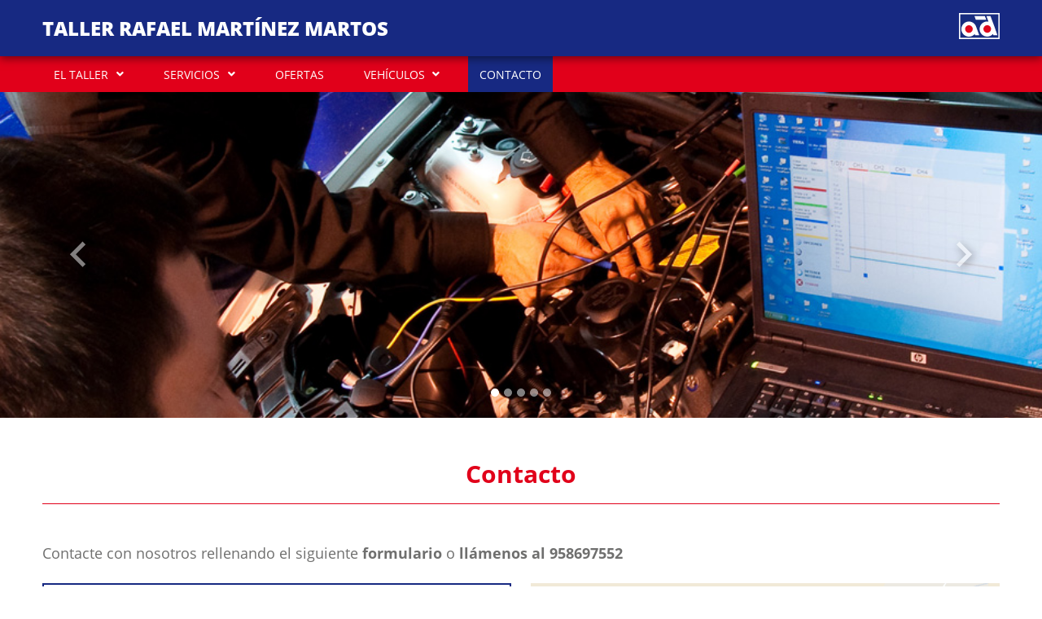

--- FILE ---
content_type: text/html; charset=UTF-8
request_url: https://talleresmartinezmartos.es/page/app/contact
body_size: 5734
content:
<!DOCTYPE html>
<html lang="es_ES">
<head>
                    <title>    Contacto - Taller Rafael Martínez Martos
</title>
                        <meta name="description" content="    Contacte con nosotros y recibirá una respuesta lo más pronto posible TALLER RAFAEL MARTÍNEZ MARTOS
">
            <meta name="keywords" content="    contacte con nosotros,enviar mensaje,contacto
">
                <meta charset="UTF-8">
        <meta name="author" content="    Taller Rafael Martínez Martos
">
        <!--[if IE]><meta http-equiv='X-UA-Compatible' content='IE=edge,chrome=1'><![endif]-->
        <meta name="viewport" content="width=device-width, initial-scale=1, shrink-to-fit=no">
            
    <link rel="shortcut icon" href="/bundles/frontend/img/favicons/ad/favicon.ico" type="image/x-icon" />
    <link rel="apple-touch-icon" href="/bundles/frontend/img/favicons/ad/apple-touch-icon.png" />
    <link rel="apple-touch-icon" sizes="57x57" href="/bundles/frontend/img/favicons/ad/apple-touch-icon-57x57.png" />
    <link rel="apple-touch-icon" sizes="72x72" href="/bundles/frontend/img/favicons/ad/apple-touch-icon-72x72.png" />
    <link rel="apple-touch-icon" sizes="76x76" href="/bundles/frontend/img/favicons/ad/apple-touch-icon-76x76.png" />
    <link rel="apple-touch-icon" sizes="120x120" href="/bundles/frontend/img/favicons/ad/apple-touch-icon-120x120.png" />
    <link rel="apple-touch-icon" sizes="144x144" href="/bundles/frontend/img/favicons/ad/apple-touch-icon-144x144.png" />
    <link rel="apple-touch-icon" sizes="152x152" href="/bundles/frontend/img/favicons/ad/apple-touch-icon-152x152.png" />
    <link rel="apple-touch-icon" sizes="180x180" href="/bundles/frontend/img/favicons/ad/apple-touch-icon-180x180.png" />
        <link rel="stylesheet" href="/bundles/frontend/css/bootstrap.min.css" type="text/css" />
    <link rel="stylesheet" href="/bundles/frontend/css/templates/template-ad/styles.css" type="text/css" />
    <link rel="stylesheet" href="/bundles/frontend/css/cookieconsent.css" type="text/css" media="print" onload="this.media='all'"/>
    <link rel="stylesheet"
          href="/bundles/frontend/css/templates/template-ad/color.css"
          type="text/css" />
</head>
<body>
        
        <div class="container-fluid bg-color-header shadow">
    <div class="row bg-limit py-3 align-items-center">
        <div class="col-xs-12 col-md-auto">
            <a href="https://talleresmartinezmartos.es/">
                <h1>Taller Rafael Martínez Martos</h1>
            </a>
        </div>
        <div class="col-5 col-sm-4 col-md-3 col-lg-2 ms-md-auto">
                            <img src="/bundles/frontend/img/logo_ad.svg" />
                    </div>
    </div>
</div>    
<nav class="navbar navbar-expand-lg navbar-light bg-color-nav">
    <div class="container-fluid bg-limit">
        <button class="navbar-toggler" type="button" data-bs-toggle="collapse" data-bs-target="#navbarSupportedContent"
                aria-controls="navbarSupportedContent" aria-expanded="false" aria-label="Toggle navigation">
                <span class="navbar-toggler-icon">
                    <svg>
    <path d="M0,5h30v3.3H0V5z M0,13.3h30v3.3H0V13.3z M0,21.7h30V25H0V21.7z"/>
</svg>                </span>
        </button>
        <div class="collapse navbar-collapse justify-content-start" id="navbarSupportedContent">
            <ul class="navbar-nav mb-2 mb-lg-0">
                                                            <li class="nav-item dropdown">
                            <a class="nav-link dropdown-toggle" href="#" id="navbarDropdown" role="button"
                               data-bs-toggle="dropdown" aria-expanded="false">
                                EL TALLER
                            </a>
                            <ul class="dropdown-menu" aria-labelledby="navbarDropdown">
                                                                    <li>
                                        <a class="dropdown-item "
                                           href="https://talleresmartinezmartos.es/page/the-workshop">
                                            El taller
                                        </a>
                                    </li>
                                                                    <li>
                                        <a class="dropdown-item "
                                           href="https://talleresmartinezmartos.es/page/equipment">
                                            Equipamiento
                                        </a>
                                    </li>
                                                                    <li>
                                        <a class="dropdown-item "
                                           href="https://talleresmartinezmartos.es/page/app/image-gallery">
                                            Galería de imágenes
                                        </a>
                                    </li>
                                                            </ul>
                        </li>
                                                                                <li class="nav-item dropdown">
                            <a class="nav-link dropdown-toggle" href="#" id="navbarDropdown" role="button"
                               data-bs-toggle="dropdown" aria-expanded="false">
                                SERVICIOS
                            </a>
                            <ul class="dropdown-menu" aria-labelledby="navbarDropdown">
                                                                    <li>
                                        <a class="dropdown-item "
                                           href="https://talleresmartinezmartos.es/page/app/services">
                                            Servicios
                                        </a>
                                    </li>
                                                                    <li>
                                        <a class="dropdown-item "
                                           href="https://talleresmartinezmartos.es/page/app/request-an-appointment">
                                            Solicitar cita previa
                                        </a>
                                    </li>
                                                                    <li>
                                        <a class="dropdown-item "
                                           href="https://talleresmartinezmartos.es/page/app/request-estimate">
                                            Solicitar presupuesto
                                        </a>
                                    </li>
                                                            </ul>
                        </li>
                                                                                <li class="nav-item">
                            <a class="nav-link " href="https://talleresmartinezmartos.es/page/app/offers">
                                OFERTAS
                            </a>
                        </li>
                                                                                <li class="nav-item dropdown">
                            <a class="nav-link dropdown-toggle" href="#" id="navbarDropdown" role="button"
                               data-bs-toggle="dropdown" aria-expanded="false">
                                VEHÍCULOS
                            </a>
                            <ul class="dropdown-menu" aria-labelledby="navbarDropdown">
                                                                    <li>
                                        <a class="dropdown-item "
                                           href="https://talleresmartinezmartos.es/page/app/used-cars-for-sale">
                                            Vehículos en venta
                                        </a>
                                    </li>
                                                            </ul>
                        </li>
                                                                                <li class="nav-item">
                            <a class="nav-link active" href="https://talleresmartinezmartos.es/page/app/contact">
                                CONTACTO
                            </a>
                        </li>
                                                </ul>
        </div>
    </div>
</nav>
    <main class="container-fluid">
                <div class="row">
        <div class="col px-0">
            <div id="carouselMain" class="carousel slide carousel-fade" data-bs-ride="carousel" data-bs-interval="3000">
                <div class="carousel-indicators">
                                            <button type="button" data-bs-target="#carouselMain" data-bs-slide-to="0"
                                class="active"
                                aria-current="true"
                                aria-label="Slide 0"></button>
                                            <button type="button" data-bs-target="#carouselMain" data-bs-slide-to="1"
                                class=""
                                aria-current=""
                                aria-label="Slide 1"></button>
                                            <button type="button" data-bs-target="#carouselMain" data-bs-slide-to="2"
                                class=""
                                aria-current=""
                                aria-label="Slide 2"></button>
                                            <button type="button" data-bs-target="#carouselMain" data-bs-slide-to="3"
                                class=""
                                aria-current=""
                                aria-label="Slide 3"></button>
                                            <button type="button" data-bs-target="#carouselMain" data-bs-slide-to="4"
                                class=""
                                aria-current=""
                                aria-label="Slide 4"></button>
                                    </div>
                <div class="carousel-inner">
                                            <div class="carousel-item active" style="background-image: url('https://talleresmartinezmartos.es/page/app/showimage/5285f37c2925bf3938002182')">
                        </div>
                                            <div class="carousel-item " style="background-image: url('https://talleresmartinezmartos.es/page/app/showimage/5285f3812925bf39380026be')">
                        </div>
                                            <div class="carousel-item " style="background-image: url('https://talleresmartinezmartos.es/page/app/showimage/5285f3812925bf39380026ad')">
                        </div>
                                            <div class="carousel-item " style="background-image: url('https://talleresmartinezmartos.es/page/app/showimage/5285f37c2925bf393800215d')">
                        </div>
                                            <div class="carousel-item " style="background-image: url('https://talleresmartinezmartos.es/page/app/showimage/5285f37c2925bf393800217e')">
                        </div>
                                    </div>
                <button class="carousel-control-prev" type="button" data-bs-target="#carouselMain" data-bs-slide="prev">
                    <span class="carousel-control-prev-icon" aria-hidden="true">
                        <img class="prev" src="/bundles/frontend/img/icons/prev_square.svg" alt="Anterior">
                    </span>
                    <span class="visually-hidden">Anterior</span>
                </button>
                <button class="carousel-control-next" type="button" data-bs-target="#carouselMain" data-bs-slide="next">
                    <span class="carousel-control-next-icon" aria-hidden="true">
                        <img class="next" src="/bundles/frontend/img/icons/next_square.svg" alt="Siguiente">
                    </span>
                    <span class="visually-hidden">Siguiente</span>
                </button>
            </div>
        </div>
    </div>
            
    
    <div class="row bg-limit bg-contact py-5">
            <div class="col-12 mb-5">
        <h2>Contacto</h2>
    </div>
        <div class="col-12 mb-4">
            <p class="content-txt-contact">Contacte con nosotros rellenando el siguiente <strong>formulario</strong> o <strong>llámenos al 958697552</strong></p>
        </div>
        <div class="col-12 col-md-6 mb-5">
            <form name="contactType" method="post" action="https://talleresmartinezmartos.es/page/app/contact" class="row form-contact">
            <div class="col-12 form-group">
                <div class="form-floating">
                    <input type="text" id="contactType_name" name="contactType[name]" required="required" placeholder="Nombre" class="form-control mb-4" />
                    <label for="contactType_name" class="required">Nombre</label>
                </div>
                <div class="form-floating">
                    <input type="text" id="contactType_telephone" name="contactType[telephone]" required="required" placeholder="Teléfono" class="form-control mb-4" />
                    <label for="contactType_telephone" class="required">Teléfono</label>
                </div>
                <div class="form-floating">
                    <input type="email" id="contactType_email" name="contactType[email]" required="required" placeholder="Email" class="form-control mb-4" />
                    <label for="contactType_email" class="required">Email</label>
                </div>
                <div class="form-floating">
                    <select id="contactType_about" name="contactType[about]" required="required" class="form-select mb-4"><option value="" selected="selected">Tipo de consulta</option><option value="F.Information">Información</option><option value="F.Ask for an appointment">Solicitud de cita previa</option><option value="F.Ask for an estimate">Solicitud de presupuesto</option></select>
                    <label for="contactType_about" class="required">Tipo de consulta</label>
                </div>
                <div class="form-floating">
                    <textarea id="contactType_description" name="contactType[description]" required="required" placeholder="Descripción" class="form-control mb-4" rows="6"></textarea>
                    <label for="contactType_description" class="required">Descripción</label>
                </div>
                <div class="form-group gdpr">
                        <div class="row mb-4 mx-0"><div class="col-4 px-0"><div class="form-floating"><input type="text" id="contactType_captcha" name="contactType[captcha]" required="required" class="form-control mb-4" placeholder="Captcha" /><label for="contactType_captcha" class="required">Captcha</label></div></div><div class="col-8 px-0"><div class="input-group"><span class="input-group-text mb-4"><img src="[data-uri]" class="captcha" id="captcha_image" data-image-id="captcha_697768cca5a66" data-captcha-code="[data-uri]" title="captcha" width="127.5" height="34" /></span></div></div></div>
                    <label class="txt-contact mb-4" for="contactType_termsOfUse">
                        He leído y acepto que mis datos sean tratados por MARTINEZ MARTOS RAFAEL, con la finalidad de que contacten conmigo para el envío de información que responda a la consulta que he planteado, pulsando sobre la casilla de verificación, de conformidad con la <a target="_blank" href="https://talleresmartinezmartos.es/page/app/gdpr/privacy-policy" onclick="event.stopPropagation();"><strong>Política de Privacidad</strong></a>.
                        <input type="checkbox" id="contactType_termsOfUse" name="contactType[termsOfUse]" required="required" aria-label="Checkbox for following text input" value="1" />
                        <span class="checkmark"></span>
                    </label>
                    <label class="txt-contact mb-4" for="contactType_subscribed">
                        He leído y acepto que mis datos sean tratados por MARTINEZ MARTOS RAFAEL, con la finalidad de recibir publicidad o información promocional sobre los productos y/o servicios que ofrecen, así como suscribirme a su Newsletter, pulsando sobre la casilla de verificación, de conformidad con la <a target="_blank" href="https://talleresmartinezmartos.es/page/app/gdpr/privacy-policy" onclick="event.stopPropagation();"><strong>Política de Privacidad</strong></a>.
                        <input type="checkbox" id="contactType_subscribed" name="contactType[subscribed]" aria-label="Checkbox for following text input" value="1" />
                        <span class="checkmark"></span>
                    </label>
                </div>
                <button type="submit" class="btn btn-primary btn-all mt-3">Enviar</button>
            </div>
            <input type="hidden" id="contactType_spamControl_user_email" name="contactType[spamControl][user_email]" />
<input type="hidden" id="contactType_spamControl_click_time" name="contactType[spamControl][click_time]" value="1769433292" />            
            <input type="hidden" id="contactType__token" name="contactType[_token]" value="4YypxgDDSGxNTYqfIiuJqIAIiXFQ9UnOlVTweW5w7Z8" />
        </form>
        </div>
        <div class="col-12 col-md-6 mb-5">
            <div class="map-contact" style="background-image: url('https://talleresmartinezmartos.es/page/app/frontShowImage/564c9cb72925bf3e1d0000a8')">
                <a href="https://maps.google.com/maps/?q=37.1781955,-2.9913808" class="btn-maps" target="_blank"></a>
            </div>
        </div>
    </div>
                        
    <div class="row px-3 py-5 bg-offer">
        <div class="col">
            <div class="row bg-limit px-xl-0">
                <div class="col-12">
                    <p class="title-offer">¡No se pierda ninguna de nuestras ofertas!</p>
                    <p>Inscríbase a nuestro boletín semanal de novedades y promociones</p>
                    <form name="subscribeType" method="post" action="https://talleresmartinezmartos.es/page/app/subscribe" class="row form-contract">
                        <div class="col-12 col-md-4 form-floating  form-group mb-3">
                            <input type="text" id="subscribeType_firstname" name="subscribeType[firstname]" required="required" placeholder="Nombre" class="form-control" />
                            <label for="subscribeType_firstname" class="required">Nombre</label>
                        </div>
                        <div class="col-12 col-md-4 form-floating form-group mb-3">
                            <input type="text" id="subscribeType_surname" name="subscribeType[surname]" required="required" placeholder="Apellidos" class="form-control" />
                            <label for="subscribeType_surname" class="required">Apellidos</label>
                        </div>
                        <div class="col-12 col-md-4 form-floating form-group mb-3">
                            <input type="email" id="subscribeType_email" name="subscribeType[email]" required="required" placeholder="Email" class="form-control" />
                            <label for="subscribeType_email" class="required">Email</label>
                        </div>
                        <div class="col-12 form-group mt-3">
                            <label class="txt-checkbox" for="subscribeType_termsOfUse">
                                He leído y acepto que mis datos sean tratados por MARTINEZ MARTOS RAFAEL, con la finalidad de recibir publicidad o información promocional sobre los productos y/o servicios que ofrecen, así como suscribirme a su Newsletter, pulsando sobre la casilla de verificación, de conformidad con la <a target="_blank" href="https://talleresmartinezmartos.es/page/app/gdpr/privacy-policy" onclick="event.stopPropagation();"><strong>Política de Privacidad</strong></a>.
                                <input type="checkbox" id="subscribeType_termsOfUse" name="subscribeType[termsOfUse]" required="required" aria-label="Checkbox for following text input" value="1" />
                                <span class="checkmark"></span>
                            </label>
                        </div>
                        <input type="hidden" id="subscribeType_spamControl_user_email" name="subscribeType[spamControl][user_email]" />
<input type="hidden" id="subscribeType_spamControl_click_time" name="subscribeType[spamControl][click_time]" value="1769433292" />                        <div class="col-12 form-group">
                            <button type="submit" class="btn btn-primary mx-auto mt-5 btn-offer">Enviar</button>
                        </div>
                    </form>
                </div>
            </div>
        </div>
    </div>
                
<div class="row px-3 py-5 bg-subfooter" >
    <div class="col">
        <div class="row bg-limit px-xl-0">
            <div class="col-12 col-md-4 one-subfooter mb-5 mb-md-0">
                <p>T. 958697552</p>
                <p>AUTOVIA A-92, KM-318</p>
                <p>18512 Dólar (Granada)</p>
            </div>
            <div class="col-12 col-md-4 two-subfooter mb-5 mb-md-0">
                            </div>
            <div class="col-12 col-md-4 three-subfooter">
                                    <p class="subfooter-title">Horario</p>
                    <p>de 9h a 14h</p>
                            </div>
        </div>
    </div>
</div>        <footer class="row px-3 py-5 bg-footer">
    <div class="col">
        <div class="row bg-limit">
            <div class="col-12 col-md-6 one-footer mb-5 mb-md-0">
                <p class="footer-title">Información</p>
                <ul>
                    <li>
                        <a href="https://talleresmartinezmartos.es/page/app/gdpr/terms-of-use" target="_blank"
                           title="Aviso legal y condiciones de uso">
                            Aviso legal y condiciones de uso
                        </a>
                    </li>
                    <li>
                        <a href="https://talleresmartinezmartos.es/page/app/gdpr/privacy-policy" target="_blank"
                           title="Política de privacidad">
                            Política de privacidad
                        </a>
                    </li>
                    <li>
                        <a href="https://talleresmartinezmartos.es/page/app/gdpr/cookies" target="_blank"
                           title="Política de cookies">
                            Política de cookies
                        </a>
                    </li>
                    <li>
                                                <a data-cc="c-settings" href="#" title="Configuración de cookies">
                            Configuración de cookies
                        </a>
                    </li>
                </ul>
            </div>
            <div class="col-12 col-md-6 two-footer">
                            </div>
            <div class="col-12">
                <p class="copyright">Copyright © 2026 Grup Eina Digital, S.L. Todos los derechos reservados.</p>
            </div>
        </div>
    </div>
</footer>    </main>
            <script src="/bundles/frontend/js/jquery-3.6.0.min.js"></script>
        <script src="/bundles/frontend/js/bootstrap.bundle.min.js" type="text/javascript"></script>
        <script defer src="/bundles/frontend/js/cookieconsent.js"></script>
        <script defer src="/bundles/frontend/js/cookieconsent-int.js"></script>
        <script src="/bundles/frontend/js/ajax.js"></script>
        <script src="/bundles/frontend/js/templates.js"></script>
        <script src="/bundles/fosjsrouting/js/router.js"></script>
        <script src="/js/routing?callback=fos.Router.setData"></script>
        <script src="/bundles/bazingajstranslation/js/translator.min.js"></script>
        <script src="https://talleresmartinezmartos.es/translations?locales=es_ES%2Cca_ES"></script>
        <script>
            let tooltipTriggerList = [].slice.call(document.querySelectorAll('[data-bs-toggle="tooltip"]'));
            let tooltipList = tooltipTriggerList.map(function (tooltipTriggerEl) {

                return new bootstrap.Tooltip(tooltipTriggerEl);
            });
        </script>
    </body>
</html>

--- FILE ---
content_type: text/html; charset=UTF-8
request_url: https://talleresmartinezmartos.es/page/app/frontShowImage/564c9cb72925bf3e1d0000a8
body_size: 104475
content:
�PNG

   IHDR         /:�   PLTE>NeEIFEHIGLHKKKHMIAUGCVHDXIFZLG\MKPLLQMH[ML\NARVOUQQVRSYTTYVV\XX^Y^^_J`PN`SObTMdSOgVPcUQfVTfYPhWVi[Z`[\b^]d_Xi]Vp]^d`^oc_pc]xdfgfbhcciddkffmhikihojlllaqeeuja~iipkjqlmqnmtohxlovpn~rpwrqxsszuu|wv~xxyx�h�oi�rq�ut�wt�x{�{z�|y�}|�~{�~u�~~���2'�2'�2(�4(�4(�5*�5*�9.�;0�=2�8+�8-�:.�=0�>0�E:�F<�@3�A4�C4�UL�ZP�]T���� ��_��������������������������������������������������������������������������������������������������������������������������������������������������������������������������ʕ¡�ɧ�̪�Ϭ�Ʃ�Ү�ұ�ֲ�ڵ����¹�������Ļ�ƽ�þ�޻�������չ�������������ؑ�ܤ�῿�ؽ���������������������������������������������������������������������������������������������������������������������������������������������������������������������������������������������������9/Q�   bKGD����    IDATx��ے㺕�o��v��]=Y�f��˶!��w �۬fI���g"�e|x�����L�$��넅�˞t�����UU���x�~z�m۶}߷���ϧ�E����;��z��]�_q���{"9��������b>���w�?��G���S��;A�������x�9x�� �XU�b��PM�Yͫ�WߜZ���/dXX�v�k5 ��P�G��^�^�G1/~8����W�ܷ�9q��+ >>�.lUU0�4 ?@��e��S?���K�~���rL�=��@�
Q�'����MQ��	0��#��	�5RU�"�wpD?�� �i
d���~0�n��w�j V��$� l�~輦OJsbjlL�R��[&R��+ V��E4 ��������S���v9:?������E|m0~D���j`�����B� V��E5 ���e����pܵ,���`M�T��xO��j�͊w�l
6&�K�v�j V�����v�Q��?��Y������� ��Ue(�èr�]�^FѮ��@АHl�2�# V�� �{�@?�E��FH��E�7$ވ� V���{�&*���b]� �@FE*�)�;`� V��x��}㟢���b]���c\��;`5 ��P�G�1;��~/�X��H�L���5>B���� �XU��=��>
�{7�zZzU
:2�"Ǽ=��j V��xO�h ����b���:2�.�6'w�j V��X�aێ`�߻)���u��Y��~�_�P�. X��2�������S��l��= ��Ue��[�~w�s@�*qp,���� k'��2��챛<p�,ϋ-le|� ���*C���E6 ���h�����:�U���\�l 
@�5�O��j V��N�� � �- �����U)�i��9c��b���=�8-�`5 �J���f��n �@��L���X�����Y���;`J��j V&�T�����	�Ƒq:�}A`|�j V�'���� � ���`^e��e�Z�@W(�kn� < ��e�:�UE������E��F1>�`u��
��uj�� ̶s��� 0A(�h V��T�X玦�|[��_ɛ�X2 �XU�dk���`� tLs��%��U%�J=���0 ���u�L�j V�-��j�� ��=N���@����U�����bqA��#��_dS,�����U%k>�-�xD �B`� �pU��,���+�A!}�� W�a�{��!O_$0�	�o�f�\�RX��2��o9!7��d ���D$`� �`UyZ�ށ;���e �44_	�dBC`� �`Uib�^^�_,0룣�J�9V�,�� �*Iz�Q���� <> �2X��b��{�<{����h+�Q�#�e��Ue�b�mr���y����\+
���*���r~���y��$0'��� W��������3 �`؇gCJ`u��rj����[*$�X  ?�]lh6�@ V�*���^A^D03 U���ff�j V��������"��0&�oa,�� �� ���J��.*2e�%�G`y �`Uj�����]L07 �Xh�$0#�lHq �`UR����@���&Q��G�FQq?��kS �� �J&$����Q�� ��K`�_U"!����O]ܘXy ��f��� X��?*�S�"�=���y(���X G�U�*������]�h��.?z��k6�, >�AHUQ��[e|�"��r��t������!}Q �pUD���!� �=��ŧɁl�}s*	�����~� �c���Z��� "p�ߩ)	�5\C��B�y�b�Y���3\z��&+)���b��� W�+��+H��2xj�W�0	�Ȝ��WRdt�K0ޫ��~//գ����[�\0e��>��$ V�
Q��^^�THܔh��lO=��tWlC��:�Uh���
���`���O����P�@� �:�U8�nn*ቌI�|Dw2\u�$����`u��=��<F4 3^c#���,9��+;� �Q�@���b���`�K<7�O� �iO�^�] �[@���¯8��Z�!�N�zyB��0WXD���I�_! �p����{5�g f��V���Ιx>II�" X�*O��*�x:W�4����HI�c�@����~Z �\�}����{:h�}]�I� s&�y�%Z��~�����nz�W�P�,E���xaOW��� �6�r��L�IW�J���ܗ�J_60{xV{>urat~ V��A{��4�]��WuQ%�/+�KHS��F�ݤ�!�X�*�����r[�,�xh� �������mb��:�U��� H~K������J�^�yI��7>�����k�~練���`�k�ԩx�X@�;������~�E;�{7��zx�8�%�R%���`w:�����X�U��]���L�}I��g�/ȗ,!	ܜ?�������~����F�[!9��ۜ�
�� W�u�wՁ�zM��h R#0+ �(Vy�H~���V�� ��pD`N �.�U����:��M��."b `�`�_��x~��q@m��P�;U�:��7�n��&�/���_E�:�U��˱@}�Rh�\�]U����n:�hHS��_� �p��~�m J���*"	\" k�g׳���qdoǐ� ���UUV=�߻j���뀯3$��~E�:�ϫg2�&�s�7'C��Y�Ru��T���^���d�m�����������rFT�����M�4 Iv��U�%	\(��^gD���������7w�lI��C��������#��r	ڒ��L�� ����YO�����toL��$[�R�	X ��4zr�oҮ�{kO�ؒ���* U�)T�7i� $hM_�%p��
���nڵx!����$0Q�6$;�UUӏ���{KИ�U ����Xe��j�m��|�a�ޞ&� ����J���*t��ޞLy^@����:�U�{�ڿx�a@��������+ �1�xU�W�#�B@9�1��9�J��$0Q�v�?���k�Q��̂��ʾsәM~�l�J�B X��K���  �h���w͙����~����Y���ҡ&|w��t=�K�x�9M�2 X��h�_5�,:քo�Q�GA=; �|U��C���&` <�?�~���|&HL��X���[��u����
@n0*�v���z��@ixf Vx��~���� ���'`u���j�y��@�q�O�� �P~!��b	xV �.�{S�{CU����YX���J��W�y�$��iX'�~Tᇣj �� �j���6܉�ߋ���׀�`u���j�a�����bX�*��U��E]� �p٪~oU��� �s�`U�/��xQ&��eA2�΅RU�Muѿh*����.R���ݔO�����婚~�U'=ѣ�v�/N���� ���s�v�/I��M�j R}V ֩P��ߛJ� �R&�seA2�6,C��M���Siځ�`�� `]
P�{���I�~�Y hPD ֥0��ߛ^u�Oz��ï���Ϊj�eQ5 g�N�ɿE,��΄|�GXfS5 g@�7�F`킟K��ͩz�,u8S��=c�:�9T��̪G!��Dz�A	��N����j �*��/�]Wപ~o��G) �}� �N��?���[�����[�� �;u�N�j��j ��/e�/ �ӹ:�IT�W���Jo�K��(: �SS�_��-OW]����4%��#�j�ت�_���*S0 	��B�ȿ�?�*�JU-����@�7��ȿ��S�{KV�����团��:��TM��U@F�tPI�� �_�C~���L�A�4��7E �_��~�.T@F�|xA��`O�W`\U�o/�+?#sExA�C`:��T�ߎT@V�, ��X ���eM��ݙ��g��~_	���2��j��N� �d�X�� 8�΂pU��R� �dA�4��WE�Ŀ:U�޽�.��l���
 W��Y�j��Xu��dkV�P 8󯮂ޚ�WM���N}^I�]��𯮂^�~��U�>/�x �/x�	��?r�utU�{��j 
�5�-����p�_�����QT@A6 b��1�k  ۅu����@�k�(kg�b�
��=��� �U��c�V�~^�����_ W��E�j�O�($A) ��eC ��.�V-�ߡT������  ���Q`���{TUP��*������6���V5 %���"̿K  9��9�U5���j J��CE������U���UC��̾�,O 2��]�~�S�����A���� ÿ�_�j�=�j�[|M��>*/ ��(���Tg�,�1��>*/ 6��̪��ϥj *���>* 6�n��� o���ө�
9-
9�G�@�u̪�{FUP!���5#�����΀��>���ce�5����򯮀��{b�鯒ks�k6�Q���߳��~ϭ'���lT(��yW���>�����������N�j�U���I��Q�	�<��sT�UQ=��o��6G� ���3v��~oժ�	_���s  Ͽ�[ ��W�jg��T� {�+�S�^�S9����W�joz*�/'�3�M`n��$`�{���Z{�ή3h8��=�\��*����� �tv1�c_�]��[�������,���s�O'�{s��U��*���r��x�� '�����VYtx�W��\.��ug�N<�\M�*�nhw+����_�>C�~���2�O@�v}!�mk}Yü�]��[U5 ��[� ����"�v��~o����������[}��_��*GM`g}j�P�KO <[^�A��~o��& Z@�T�]�����L�q���Vyi� '@��ٴ?��v��-fL���P�j�U�jyZ�.�'���@ؚ3��]�+�����;{��ٴ�$���5�ۊ�w���~oU�#�\�`A����մn+��y�j�U��y��d�iI�#t�'�V�c�¯
E\���a@N�Ko-��-ֻW���Uh�\����I��9i��Z�O��~U�l�Z�i��� �IoE���_�W�,1�	k&�,�_�=�W�t�"�m�~o��(�u�3i� T�t*�jH5���H���Z�M�K��+V��z?MP+��bI���0�v�F��Z�zho�}�m�{�bJ䯵0��@1����6��9��{�P��_U\i��j-̬&� n�`��W���礒	X����/�=X���]?���9��>����ב�߿.*4�[�ު$�n��0�v&$�D4>Fӏ����D�W��*��^����W��$	������&�|�hV��*�L;A놐�.[!( H�����z��GiA���V%�)��Z��x�1	,��X��;,��~oUr�[��Z�}&�y ~p����׷�w���SM��,�<޵f� |!7������2�[9&`=²*�l���Z��$����ׯ���Us��m4���s7ڄo���"L���Ve���]���c������# �,������#�	X�ު̲�7�^��$����h�M|����~y{e8�m�J��[�_�����2	<�bo� ����@6�?�9|���V!H|��kav��� �����9�����M?����{��v��)�u���2	� �d7K�}
�3/���aM�g��S�m��3;��L� �!8��y����������G��s�{�<ħ���eX��%/B�óH� ����{U��R`��ka��V��}��T&H���A�#�~T���Á����g����]/�o����ߥ�o�r	�?-�
@�3@p)$����~�ʿ}�� �</��-��n ���l�L?�ʿ����>=g[�}&�//���o�!$�0��~�ʿ��� ���g$�~Hl�|�wQ��^��۵O�'n�I`���������d�QU��U���9	��*
@�ٝ{n��j�߿y|����R��c����#�N�� o���d߽�n�/�|2�wQ��n�a ^(s���ix�}x_{�-po K�}{賞�����ۯ<�;#d�����͞I�i��tﾽ�@����k�n�U*�v,���F��&�7 ~��/�g�z�~�C0��{��IV��c�������l��p�ߜ�m���I�׾aD�`<���*������$0��\෷�L�F
�:A�u���X)��.͕{VPn���$�@
�;��:%X�]!;߻�R�ʿ]+,��D�k�q�7*8���W?K0�*��"+Ա{�Mq� ����)�m�r,&�2:���v0�*������y��5	� a������.��@d^�a� ��۷���Y=ͦ��&��:������a���j �r��׮�}��o�B�랄��M�;A�)ܶGC��ro�Oe3�w �>#+�v�p��,ۂw���a1\i'0p��秦*�����'+�=�p�O�-x����<����*�6�M�~�v��]sQ����B1 /ϱ�6	|yQYu�ft��ĈD�y�����[�*YU �\h�p�I�ˋ�N�9u���71-<oq�=�W}�l~{v���x�<xp� T���}���G���[�w���=���Ǩ�j�s�{�������u��t�&p�Mk ش=��iz��[�����'��ݭV��l+ �,DpT;>N�q��$������d�3�~�
~�B0چ�\j�g#����ϧ�N�c�����n��k�~Bw�?�p@�#p�I`+ G�N��U������!7�?�w`E)l�NE�~s   ^����ޛ�Վ|RV �X�����G8. ����+��U�
.��6���OP�u\�j��m�`N�,~oww�{U���T+��]s�{VD�f 51�*�o+= �|��߫�lC�j���a��oϊ����!p�I`% �%���w��pz�G�1K{�S�?�brK�T��$���˭ԯǬ�΃��е���鰊P#�P�ч����=���N�7��[���w�'�yX%y�T��$����ޫXꇺ�_�[Ŝ0��ʿ}+�Hu�8	<P�{w6�˟�&���T���$��*�Gw���='�G *����g�|�vn��ʿ]+�Hu���='�//��7��< �(����.~����}L%���{΁\^�|�Z�'��{��C�{V��\I@��WF�.���7�-�G�[�Z�Bw�U��]왝WF�9	LO����q D,��-X�ty�����+�H����=�@./�-n �� �VX�tQ��*�v�\��VF�:h��V賶:�	f�`_��w�1 ��Z��3��� D;��wm�͆��n�ʚ��'w��Z[]�s@��� ʼ�a��ѻ΁  �"�u�E��u��?�����=o����1q�+�2�,�� ���8�J�fv��]o��|G�HA�D� ��|Jz�7 ��U]Ƙy ���9���N�a��� ��{�����TF���w��f��V:�7��6!�� o���=F� ��4J�Z����"l�� L���e��ct�b5{
�`0fy)�L0ꆑ@P�pWA��Z!��J$5h�0�����`�p�'�TAT�H�0!6"����^�0�L��:�	bB0��0��2 ɼڃ	��$0���S�-�96��qV�
��*� ܋	���: J#߅��i�V�2�@�� �S}YVi�NL�ҖW�(�|�	�~���J�� W�V�=�C�ߕF;O�8�Ou�	�ii�J�B0��
��*� ��A2    IDAT���as���"$��(��
���`�0�Rv�g ^BC�)��$����^�D�u�H��1O#���Dp&�ޓ�: ^΢k盓*af���!���!��4 �
[x9�a�J��4K�YP:욋{\��"����eZ%�m�QU���- ��^?���+�n�|fm�P�2��bj�I`= �>�^&`q+#o֬����t�؁�J�V�?���E�����l���* өX�xp�I` �C;�����UF���<F��S�1e�Z����R%�{��2�U���"��T7'SяqѝQ�9� �w�:ߋr�EA��QW�
�d*z����� @�s�;�̃�{�
�4���P *�0�v'>�8��E�̃��������	xl �I_��	�O,QFb�A* Ө�u�\?tV�Y�N ,b)+� ��D��U ����R	��VQ�����[��k�c��
��G�.��B	��$���q��]L,�`e�QϚ����h�t��������l��p�e�.����[�*# � � �2�,r��ƅ`��@��ݬ�#�+�8 w3��r.Ă`�������ͩ8�g�2P��{?-OP��T��kO�t[���-�`��Jh(1�s,�l���$�� �\00 ����(-k$�v7O�B��FO�8 ����&X� k$�v�/���8�P ad�r�0�t�ܦ���}�p� p�ˇ�( <����+�L0�5W{}�)s�C$�- ?  o ^�c��j��w��4HT�� �j(�>B��F�
��`�$p��ǰZi�#5S{5 �������) ���)I怯�	�C��A"j瑚.w ����>��Y�U�����n��P�4H<��Ic��Ǐ� ��t�� ^s:M�9���2A+k$�vn ^�j����� ,2�
�6�`�u�D�����������0y	����@��OZ�e\W�����k�k$��o ^���!"	l��|j9� ��̷�v�&� Zw� X� �t �B��\<D�@R�60Գ���m]��K��	+d�fE�tM�D�!�KN����؈���̵��	K�ON��]!(n�i�(:�xIV�%�#h %��	�k]M���O8f+��_e�4H� ���_"	l฾&`�U!iET�5�k��]s5A�0_f�!�s �f<�&`�u՚�EU�[�#5���Dͩ���1�H�x9��Q�L��)���Y��2A�5��C�����6]��I8F ��4&�=�.�Gn��_������ձ@���	���� 	y�L�L~��6Wg��\Xyxe�}wND���v Ҫ���=o�9�I��m��k�+qt���F���N  �B���u&��ھ�K� �ڛ[�`��檎k NJC��,"  ������3 C�V�V��(	gX�t� ���j���	� H*q�60j�� l�#�p���Z�c�����ߤ<�  H�� �&����'��F�7�+u��I�	x�0�ݩ��L@0��O��F..���|�Z!觃A���GYE  lO@�	�1 �$�?�R5�p��֞57��Ru��vR�1+PGyt͂�,��QF�����;�*�޴'cŞS�<6�(��I	�(=��>J"	��$lȗM@��@8�jH�'�r�aD�`g೚�G1]l�L��,#  ��~�t�U;�L���V�i�R+���]�� �D&�Q��0 ��N���yV(۟�%��E(#��+�s�����'m1�,�%.����r:�}����B�bk���
e�2v�j�Zi# ��������<F?����+n�`	�:��n�	I���y8ǜ���J�l;C"$��d����<�8� ؟z)���q4���k�0��[X&�`��ɪ�2 /+W��p852mV:�*��d������x8���02�

>c�0�T�x��@�Nn�7���f���X#�3"�B��5'��O�~6�m��Q��P v��^�)\�Y���D��53: �A�;��dv�ц�ϛ>L��AQx���8���Stp�@��������_�4�nˋ׮��|�4�a"W.�A�� �8Qy����?�Y�{�ic����g�X+��k��� x���Ix�X*��I��?9��ȇ؟-�06���Qn��n��_����S��<�HBH̿�*	0���ŮJ�����/p�7�r��~6>�x�@�� 	�� ��Oh���UVs�(>��"�Z�g��q�6ga��p�$0�4�0B�I^�ˬ6G�*��O=j�3]Pb=a�&\��0� H���$ �T ׶;����fAQ�SA��r��BOl ^�	x�`��pP�$# `��Y��D�<Xn���2O��6 /�O���0 )�ļ�2�����x��T���3���φ���@��	x�Cщ� �[��ڱuRY����U��\��t��\!H������I; �x�ƘIe���f�C�J�p�]���J����7 /�<�b I�
 d-���t�
V.
��~?f�t5 ��x�$� 	� ����Ⱥ�5}æ0�V��� NC�%�] �4�����1 ���I� �9��w��>�8	��ёV�  �+������R�*W
�����#=�A:aΏ4�A ���z� `Ζƻ �SA���P�g��T����Luй?�G�৩�>��&��H�I �h�pRGY� �?:ze�?�?�) x$�%P����HI�` �3K�v���<�-1_P6 �>� �S�u��)k*�����0 *�V����+���ҙ6��cL<�iTpBS���N@y,�Np �:��* �U k��@0��CY,�
nQ�"�t�# 0�mT�>=�Y�Z�
�]@V��͡�3���P9�1Bf��h������Q���Tk��R���Y	@�V9�1 �uF���a4r0M���F��b �Cyl
��:R�	��V~�U���ln8�{�w� S�k��`5 ���Ru `�O�jz�Np��#y�.� �׍0e�7�
�� X@Q���O�q�=PT�Kv�#�mmw>w'�`�:�%���	�j J
�kEq�hq��S�z 9��pц���ǿ�Q���P+�ԱW�*�@R�%�_�V��c�	;������U���.
�� T(���ة�M�)]Z ��h� �׌&�#`�����@��
��kIq`{RT�h|`Q�5�� ��mp.��	6�mk�k� T*��P�H�-	5�9&��c�L���� *o ��D۬g�*�C���|X@�B�7�J;�?)�_(c" #>��{�K�' 3v�?���ȵV��p����ƣ�j���[S� 8>{r�U9"B�Ld �K��� 3�f����ad�κ����ɬ;�Ê��R��N�@U%�2( ���8�Q_�ޓ9�+����F�`��jF��j jP
x�$�+ ��0�!��g4: ��`_ f�W�	8˱L�o o���!A�`�*D�lQq`��9y(�s��@�s}=�Y�6��(񆑏W
��ځ�W�A�q��x�gSޥ�K;PU	�Zh�0kLq��gu�7 ��[�6�<�ʽV�����'ؑ���e� �]��(V�N�ѬjW *+aT+-�������,�`�s��*����Vz����uo\�����~U@�|CFG�+9PU	�~�B z:�� �8_�[X�c	X&�Aʿ��7 J��cu��T�-|z �J�f*���� ��Pb����`�!��o|9C^+=��c����J �V�(�R��%�= ���Q՛�xH@ݡ�y�/�^�K�&�$h���?���R ޯ߿�����c=���t`�Wp�Eq<��8�o[���C���`��
ڃ	8ɱV�Y�G��wi�x�z]|�-�GK� Pa�T'���K�KHWw v9둳�Dp�{_imH��g��� ~{U�n��ɯ�hI` �r1�j���k����1k訜�0e�Dp�s���F����6�o
� ��
�=Z�>��Ju(:� Ui�阌���u%
���#mJ,�d�� H��\-���}�M�7�L����� ��e5 ��*<����N.�V��P��5���.��րΟ��fW.0+`���>!\�!r�ߴ����F ����{Nc�'�|�$� ǥCČ"6ʦ�u ��
�~��W������ \��^v�/|'a�����@�j B�S�Ux�	^�Z6�����%� i誌�Avk ��	���lט� �˔�~4�p��(��:Z���s/��>3�J ^�^��h!�>�l�A�m ��A��.q@��S�����S�����8r���K{�rj�24��0�h� �U��%��f:��6��� \����Q9RpIwL!��ry���=�q�^
x���`s�}9�¤sW���� @Ϯ>ʶ$g�_�Zi��j;y����K��Awa�Ͻ�x�%/ v'��']wR�����R�A�րʵ#߱챴�J��a���ߨ��u��y�H�Dw.<���	�V���1��J�+"��V��"x)�f����i	�Y��k[���i��9'�xf�F�I8�R��W� H��#(/��(�~��%�ɩ�����E/}��@p�9̆�� ������d���<�86: b�O��zwEpV�ll�n���V'��^ja޾=���8���Z!x�<�R�_���L3���#�S-b��˄�e0&1;F>�|�:������Sa�Y��%�=H�=����yl�G}�0�������m/H��nXAru��:�7pg�}�>	�Jh\�� ��n�2�׳�@i���c����	6B������8fdB��n����H�@
H�������i�}����ڒ3��H��0~�6����p�¨Bu��/	�	@��M����v�αXdP�9`�n��"p$`���3}3�ǘN����� ��4<��m�y�O�lp�I2� �c�)/����	:z�t���8gL{��M���/A�h�s-�`��9�8~X�۲��!9�n>�P��n <\��m��K�3�"^U�-���9{�G�*������;�0rT;09 ��e��d�e�K��W�s�d�K@�S�>;�G���c�_] �|��.�t���� $��z:�U'^�>�֟"Zi����z$]}��{��/S+,�#�� J���ˁ��,>���>�a+��\ڈ�<�E(������?�VX$;�zLb��] x�$�/ )�$T�B^�C3�>&��9V\�s�����/#�n��a>"�m���"��x���� �#&�}H�a(�Fn��J��݁b0��� \À��������A���H�9�x!@o �UDLu�� ����h�!��tu0T�)�>���w���ad�D��~"֟ �H�N}�R9p"4"�9����w�����s& �?*X^d+��7�r ���� $�EJ��G�D�����>�$UD�#����z"�w(�:b��4	)[?�"q�h :�b0*�z{}�����G;p�}���0�8b #Z�'���S�<pZ~���!`wj�3�Qo��v�u-Κۗ�E�ġ����� �IH��B��
��J���w�8������N��~y���R;ps���ܞeS��=d$ ���||`�D��E����W���Q�U[��6L ��KC!XV����jTS<+ 9��G�F����1!j8w%�Нhr9��x>ݦ��b΂�E ,k���X ��C&��H�9�GT��� �NJR�/���6��%Va�e� ��I��W3�]&��)	4�x�Cщ�H����P&����`N���өY�����k�o���աÒ�&v"���ӝ��Pw�$�? �DP���ī# �e_[��n^}��ڇ' �`�a-˺�<�mZ����
! �4��;��غÂu��Ռ�}�3���B?�6�Y߰䰲��Y����=���8d+�  �aS?����5 m0�&\��h��>p-~����`WT�~��~�,�s�$p  �Y��Έ>0�R��8AO��,q�&>8U8�f#����'�`Y���������c&� HWB��!m����
@��?��-�����Y40G�����?�3��3��M]�`�R� �������fg ��V���v��y6�3�/4����T;FKD�c&� H}[����
��V�	����y:�3��6㼙3Kh"?�p��1�� t� �� �0�����&�!�R}�,�!�!�w0��x���;�I�  N	ݜ7��p�eה 4\G���N��B��v���f#�у&�C H���l  ��ԴN��ްLV8�p� ��A�ۍ�Ԕ�Pt�  R����Dÿ��
 k���I�ƪBZD�#st҂N;�Y�� e�j褆�@���Ea 6�kZ �'Qm��G�iYۮ�"!-���� M� �%ê4�|"(� �CzM@�d�>p��Ad!���*p��e?�I�0 �����A�?% G���� 4ǉ��Im<�Q��"���I;h8��TY��J�1 \֜z(���h;޸��yt�n.*��"��I��&�� Hc{ʻ m%�T@S pd�@,� W"�Q: �����x�* }D�?e���d�q ��fy��
 ��l]EkC�<�1��E��@�T�|��E�5	@Z=�|������ �p�O� hϣU8� ɫЙ�|θ�eV�I�  N�������dA �I�& �?BK�tv�W8�R	}O��mw��3?�?��0�d �{|U *4���� @r��� @�gX �T8��� $m!������w �SI�IGMp:aPY�O�� p�'9��
����!�!a��!��T�j�a:w��l�Zi ��
!�gj�(t Hd  �S�BAu�������|v���� ̦�˲�o�a��a �k {S@:� d ��r��+�_��s�MZ3K�m��a��i��U�J��{�$p �&*'�v �s$ ��P��S+�N8���ƀG���T�6`�� �E'
���P8���cJ� �Vڢ���0�"�B�ȸq��NZ�"@��Hd�A��a \#
+I:ӓ ٟ��v���
`Ն���H�; !�NT���i~�V� \��|��"��W_ �	����r�*/���Zt��g�#����O�k:n8��
#;���I ��`���{
U�*FG|�X���F`IE��cc�Qs � �b�
"6D���ݮ� � �&����*GeJ��@e���@�0;����&��e� �A�c�. ��	��?���*T�AR�@�S㼯	�]�I�����u��
@���G�����r��]�~� <;�-+ �*�ܜ�j�P!+8�U7��, <j$�k�����G�8i\�U�2^����Y�I���7��A�����{�$p( ׽�J �v��&�d-�j, J.-r�_Hˇ*wME��S MX����NZ��
���F 8	��ۄ�W ��Z��8�Щ f���F��6�^D&z����]_� ���6Z�Np�7��"� �U(� ��%�0�b�n���~ �1H��[��=��D� ��򨎕�6�o8R����L@���Gu+H:�)� ��{����0��Ԁ��'� ��mQ�Me�|8���? ��g�PY��<)���A���A`u�٥�����@ 8�:��Lb7��=�u    IDAT�#7T��(�8 '?[�0���A����\�Y��f�Ѩ� 4jb�*0�`���vXu��/����KP`:��00B��˾@KU�����{�$0 ���U������6�JJFx8�j��߸�̪��)S���
�`G�̝�^-�E�/���D ���8��dHU@k�}�8�dm���]X�!$S�"��|�㥻��,M�����nz`�hOU�i�=KD䎎��Z���V &S��r��;`\�i�6x/GN� ��DP��6t~N�|�i0�����]�k;�T�TxY��#gAd���0]p6& ��	���vV����^�[��ǿ����T7�R�"�u�P��tΒ. ��� <n	���&�烎��x��0�+ )W�A2��*����F���B��T8�J�,�a�w6V/ �ݛ
�D�U�nO���SUb��f���Vh �9`�)�3=����5! ��nm�HY�C�NHH]�A�|�s"�S�3 ��9, R�JbMt`��y& w�n]���)S`τdr�|~,v�> �� �9��@�F m��iTKxw��vӗ��f& G�Wj�'��/[�����	���* E*VtGP#��I���g��<��9{�:�J�I��2�eAd-�$E��o�������I`< ҶX�N�Wz~��@���10���hkOM>~�ɔ�0��o��������2ƾYX�>݀:	�@bv�iq��3�a��/(��@ba�0��������B�¼��22�"|��t����I`D ��X��Z��p}���0@ 5�D���@F�@Y<`�@v���O��T��\�5i���`OM@��<��5s���0W���r ���ɔjP�}�cq��l<�8�C�o�]����mۮk��cQB ����=�7ʁ�@�߾E@�={���!,�t�H�ޕ� T8$(���50p���| �M/�;��x�0H춳�����"��+�	*�̀��K�a@I� (2-­A�%h�@= m���o��A�	@�Ai�Ӧ.iY��m\�zxh �Sӄ��ØPj�ʐQ�V�85��J��\
����$p+�c9A YV���qh��P���	 0pQG��$�kPT��5�B�����6�8Zx���r�`d��MPHQ��殦�;��>�\�� �;��iJB���z����65�����eʭ��L��u�� "m^�t��M:v`���8$ ��>8�@~�������<����� _���v�<�r���M��/�� ��f� �L��C��[<N��� �yGQYᴃ9�#XÀ�h#����us�	�ߝ6��{G�'��������]x��Ց��S�~CޖQ�b^x�ƯvYF��� �h�y��~Pe9S@��E�r��s�^�oS�C�1 Py��� ���ZA���c&������y�V���P (�r#4FܯnZ���@�5��pfMK��.,ĨG��6Z��^?��D> ��I��V��a��qpB���c������7�����a�'3���s	ΐL|w@���d�9�	������*�ŭ�,���`�� D�6F ���<<�te��1m�@)SjI ��ہ����[�;�}��X�;���O��ǲ4E ��OJ�ִ��J�s�OA�_��v*��z�~w읊V���	�(eJCs^�9�� ����!P��m�����&` Nu�*�/u�����U('�b��A@�^���#	l��ոhh{���c�9|�sD�D������� ��n^]=/�rCO蜀u��%������D��C�H[�1ZW�BY��(�MͿC'�# ��B5��ӹ�4�~��s���5&���k~��lO�p�m�n̖=8�_
���ꑣ�Q ��3X�@j�.1n�%���!���ʐ��l�زk#���a����C=r$ ��K,�ʎQL�����ϰ��0 Q�$������G�4�Vu��(Tr�f �	���Y��Ҝ�¸���˸��0�%G+@˪�����_�_.1M�;�A�� �N}e���,��` ��/���ٔ�[��@ҶB�4-�h�c���_���6u�Ms��ᮩ�k�Y���
��k!�s2/C�$0hI�ذպ�#p�����m�_������O����=
�W
�_`�_K;�� ?R�p>%�F�[pr�JS{T��o��m|���}{}}����|��1 8w�*�·��0
���U�ڏ�
�(!@��4�#���.�zS ��n�m�э������ሉ� 4�t>����/VJ!��u��:ti����pӠA�x)*|��8Y�T�D��o�d������#E��|N�O��&8�%A>�폟������|;�U�G��?�4���h�-��N�����%B�P���ZZh� \��xy�?� 4)VX����I�!Q��7�]���B���}���=���_�����mPwWs/�4�o0�8.��e��O�G�$�v��I�U�zx�"p�+��J�nj >���@s2e3�E����*�Y��@���� ��
A7�N��XBb����M�4z��|߲��g��[�2 g3�E"��� ���bt�������jkCH��zhU��t���WB�˼�P����h6` �l�� �~��%fIq �`~r N�b��K:��q6�D�V.m��GNv���9�N��׉��#�w�H 4NR�B���O����)�e^
L�x~��p���ae�n����@�I[:�ڛ�
����2������ o�E#` Zn�f�K���@��-��CA1@=�s�賉��cuB��nM�V`E A����s<�+-�~��|���I^��j1�@����MXSW,( /ښo6JF�<J�� �┢i|ݮ��בH��!ps��+_��H�!AT �������i
�z�Z�HJ���DS-n��$�e� �L�Q�F~j��}u���Ҟ��*��@�����^8 ��@`���b49��x-�#X �1?Uu��3���q0F�5q�����4�B���h���x,E!j�d�ܶ� �:�o�h8;���GK�([B� k3�&\F��������H�w�9��������i�Pj��0��m$�����@�f�^ŭp�y00b�x�5g�M�Sd��+x��� }�4n���=>'�����su�������C��%�� ��Q˅f6�z¦+؃֐�����0���0խ%��Q�n8�!�ur����`? mН%��0���? �n�P8@8z�0��;��q���R(�aX�d~>ޗx߇�&f���;�\���S5M�+��!+��޷�;�ia1�KeW|X@x;��_-��v�f#��޾�Y��~7�ݞ&c. �.�<J>�0 `YA�����-}΁}�!����Kx�S�Eh?�B(� 6Cp�*�{rG���VqrylA��^�54��|�9?)���I禡Mp,�P0 I��7�.�SA�:��3���1�o�׍��m�+ !#04�F���>0����L���'�[�#���1��)����G�7��L��~��]�� #h�H�@W�8���{`�Q�{�Ӳ뢹]dH7�e��ןFEO�,�G��K�b|��~}��d��u_�����+�B���s}�p;�R\�>p�ۧhF�������h�y󘷏��[��1|�뎪��P
: �� DX�� ��Oڅ<��o��8�����~�G! W����9L`X��Oᇉyﯔp�:�u���^Zf� t�j���]7�D��"�a�t�|�@�>0����?NE���0D�M�%4�̫[7�����p��h��{���V'=CpǇ��K���b�]Q��ƶ%hݫ"\v��o�ߜ��Mb j}���M�[:��	�-��@����q�~��;A�1�K�ʇ`~ rS�}3H(��<?�˼��v�;��6���M����eu��������G�N8z��yp��,��~	 d_�Y���Q��q:vsn`���)�����t���� \W�6��B!Д i�a:�UԳ�I3�p�!�� � �n	�2 /@x�ޡia%��[x��� �e\y��X_	�/�|�6��/���퇓!���>��`�!�X ������$�#�Oڣ�q[��O��-�^���t��D��ޯ����Y�H&��?0Q���]߶��:Ε�E�� Щ�^,�Iy�6 ǅ40FC�F@)Rx[Կ�gA&;$>��fU	��&�++�	�Oi9]���-,����`a!� ȍ|H[hw��o4��Ft{�4H�>�G�M��H[�T ���d�3\����w�
۞�oo,($X  y�#�l8'���&�4�=d��X[vK� `"X�(�!��M���PL@~��K�R}�N����k����c���sh ��F��#X
�X�1� C(�A
������<`}	e'mA:���r�@b_o3��f�g�!�9�@0 ]vu 8��d����@p�McC)�Q�� �A�D�@.��E9#�Q����K%��O
Ak�iT��)$��.�|L�ч���ʰ(����;j:{#�A(���k)�T�{�֍r �,w& ?�urګ�\�u$?�x_�2 �,���% A�;��P�۔�f�Ͽ���t�D�i�*����a�\1qnr	�͖��F�}�g(�ɽg. R���! �.������t��T��w��D�q��h(~�p���b���a���7�w�\$ :� B�D�3�~�x Z��$U�l�Q���iRH;�_�ݞ�MӍ��Q>#��s�cU�j*c�e�@�Iw�3i����C�Ŀ0�^J��ne���JTctW�J��5�'2�Y5M�R�������{yS��[�>���f�7�)$X �E��t����wE �8�����S����n�0)١�6q��LÁ�=1G������f���]Ĭ��@@� �7�a�\ �b�v��B@�q�[�ԡ��[¸(U#�~�T�R��W$�����ݖ�nh1�}�^�)�I�@�=�? �����@�q�[�t��z�S5B������'��Qca�P3p�ꃩ���AiÀ�> n2�C�� 贅r�e;����gך�^}�I �	��N�0�%)ߘK�b��i�w�cF�7@t�H(�I,��
ܟi$�	�L� ��!�om$�=���S5B��ۋ���d��@:�uɏU� �.����g� v��Ց?
�
@�q��y�e�\���@���U�E�yJ�g��$s��]_�GY���
ح@&ΰF���pj�m��I�0�� ������+�-*T�<`{ʮ�0�ر�6;�f�0@�W����{�������[�q�@�DgR�����\$E�_ �О������o�U�Y[#U#�$e�L��b�@��G�[��h�ޔw{c}��@` lPw;(� �-��)�n]x[�M׻Qi!ٛ��?Ip�a.��.�umBnA��A` �W��& {���6�0�������K����E��|��غ���HV
B����@`4 �<��r�8W �T(��l�_��}��w��
����aTш168pz�2]Pbuζ4��G`, �=�����1W �.��P��
�A�ӭ  Z�UW��
&�ө;�����!�<=���"phc��!&`PM�8��F[K;)�� ��w�	��}��v�0�����/��W!>�$5���?_"=�nq(a�@7��+�ltJ�� �6��$0I��6v��^3b�S�xOکM�w��%��3S\��	"!p s, 3����j� W �bz�*� Z����#J�m i�S��6�,�r�˾a���ߍÅ#%�t2l�	��Y3!�^���+��&0 ��X; ��sU��P���6!�PI݅���Io�Fg��ۥ��2hN{{���E�kU�hA�lF\Y �FU�| ��sL*B��6%��E+�2���Y3���0`���2hֵS�=�K�O^q �4�0x&�E���~�@�B~/<�"����?���i[�������д��C���1��jy!ph[�x�m :׍J��3������p|���t Z [��_���+���L`�'��)�zNf��2Z�{���G.���D�s�:)�q����p�y^�Ƅ�.� �MU0�?b:�.	�dqR��_]0�ciI���!	���
ZM���/=
 =6cu3�D�/���L����:`@��T����� p�i��>_���\�T�/U�ضS�W&�4����t�^ zlǗ�$uK���t��¥���ڲ�S��[ ��X��Z~]X�}��A��PI�3[����ۅI���N� ��l�]�A��& ޻y�|����>{F3 -�HI��ؤ��Io���LE������d��������~��e+��*y�&�	�7~�A����u/�S����B$ {��\@Ms���am8 �֗�A���I`V�w��_�����^��L���<`1��8��%��i�hƙ
>�t�7�	��w{p (��]�"�i�J(�w[؝ ��{5O�ㆱL@ն���麮�F�������G�J8�B-X PaF	���w���u�ۃ �A�G�$0��#:�~�x �ZB���.c��+��[Ӷ�M��?��uR�©ٹ�wj�_
 &?�# ����  `���Ǌ|��ws��E `p(��a��i26����kDܗ�t��~�ϩh 
>��5�L�, |0 �L�Q����j��?���>?S&�WMܺ��}���d��b��w��L
�lA��~E������3)y���Ջ8z����O(�@TO �H t�t�3 /�,�5ix�H�7��o�� B5�Þ�(��YhӾS7�Y%&���7��L�8�b$B�C�U� �^ �G �M3��&����. 16DL ���2����hp�<pзH��ؼ�m�B�M�r ��#�g�*V�:<��@���|�93�8���c��N��([bC,�A��v�4�#��c���Wq?o5fH���Z��B.�k�: Cvtx+ �1_ ���R&��tj2�C0 ���*��w=�Zd N�v�p�|=O��g��t�����A	�Z�l��!�T��@�D����������-&> ����L97b�|&�+Q����\	8�O{��ە��O�����_qocQ&�ݢ|�V��ֲ��mKJV� l�0C��Q-�Kk�g�����v�	��/�}#j�u��!�FL �'îO���Ox����g���V���v���ĺ��݆���ܐwEǿ�ҥ����� �3�!r�	@���)�����t���p�8��x�%���sB�Ղ��llz�t����Ư�����-�ĸ���@ѧG��?�7-1�*� `�ȥ\ �����t���o��}a	��돪��š7�U��{�/�  V! =�������{}���1�->���z��'��~��m�.1�V�?�� & �d@.1� Qh�&���S��/�v�?|M�qP¾X [�% 둆.�n�rn|v��򋡊!��3I:L���)6hr�W_l)"��) ��`le�М��g���������M*oۮ�wG�š7"@�1��F;M< =|�L��I.�n���{�و��W�<��i���C��-ɑ�8ز�#���e�����$s>ʎ��@D    IDAT-��O�&�o��h���Y��{~ѮM���p sˠ�/�Ŀv�(�#�E��+A){����#Ļ�����rj@:����@�X�cy�%�w�g�h�fk�Sj!����ǣOR����<�s��;��� $s���r�Qv��=Bh�}��
�zc���D�޹�B���>�l��P�~�=�?Wu ���{��?!�K��A(U�`�Yh���?9 �����)�4�Iz�b�����c�`7��ƿƊ>�mw&}��7���r��L��Fz���Z#.�~Ř�����i1��B���g5�6�~����r�
@mp^���.�N���0N��h�������C�Qo�0�����:���7�r. r���:����i��%݆��6�նFX4��lQ�ڀ���W��w�f�� �{P�a�Y72�*�^1N�	�@����g��m��t���F/{�c���燑�jbW�c���ƺ�W5�H��O��@�w��`��%" ����?]S�5�1"���Ux����� �}�N%̡�g52����	$�1c�����1@N�0Җ�*��i�����d���7~��nV��%�f�' �A@&��\_�!o��b"��3'��h�PF��RQ
�r�_��o*�]X�0�d�y�����/�9�E���s ����K"�e@.������lk�(iy�*�;t� ���"��S�X�ҙ����x@�cd�]������aK�t��4�>��� חSo6�$ ���Y%���  ��DH�8���;��� $�KHD��b���;�
����7�o!��5�{�䳠��U_���d��rȂ�f�xܭ�S!�MX�8����^؝�`^��
6_p�G����-�U�&U���nD]�b�ɂ^�ٖZ���ڥ��#���ᘏ����ڊy�OS����y���/ � ��[3b�=0hs��&�.����L��N�^8bd��O.!��	����o�x�-z������c����X��<>�h�P�*��H~�-��y8�P
�T<�7��0�o֛�	���?���'�6�m3@>A^�B��g�C��I!@�t'8����2��8�͑: ��P�� �A@i�ND0�F���]?�( �3�.��tJ�V>�&�qJ&�	�';��T�YĠ0����_��(�uAz�_��!����JS�(�bP>\�q� �=���uMC7Ľ������i&��7��恉��a\?�^ �Kn���Y�b��|��PΗ�N���z � � ��	�TT9�Ah�V�p�����kn卩���/���NF �I��Ծ�1g��5����KƝk���Y��0����տ�������	�yC�*�e�A 䃀*��}R�tӄ ͂�ExsA��� �o 歷&`�_�-��C���޲��?nr���3j埙�b�-x��o������'?��|�G* ���\�!�\Py�6�Yn�f1�������\�M[9��X
�ӄ��+�'�p�)XEL�-���LQ!߆�X���� ���}��O~�կ�_��?��� `��&O 0�\P���Y��s����������.�&z�����pX_N%ϫW�O��g�w�8?����k�)���H*
T1�����o~��Y��͏?����YM��.�"G 0�lP�߃�A���D-~&�s5~��WHc�\�Mkl�(la��l�����_�?�n�S��N �4��(��0%�࿾��?����c>"0{p��h(�� ࠫ���Y�v}�/7[��Ç�A�T�Mkl虴?���t�H�~nk��0������3��O��!�����O���_|�`��EK{NN�`�mA@�_cK��ُ�Ի�[��
S���w���oz�C=�^�I:n�e�������Z���a��g�3��&߆,�(PD�������?�������IC���,N�n�������_m�w�yK�1|��?6`��ʿ	]�7�7��q��
͝���a�?�Z)� x���*�#��-%����3�F�|�u9��Y�2؛��'��o�#�&KE4�����\ВH�L�M[�B+�ԇG0 �(�L&���-q����6�OG�4�ߢaI�����Aɿ?��_�0a��E1���[P@CG�a5��mK�v��a/.hh�ӓ����!@�e�^�p�����w�8��|�,5�&JыI�D�����o���o��#fL����3��#4�� ���G���7�(87��}� ��A�?wL���[��� �E;b>e?N�ߢ'���Oy�:�.�����{���/�0����������
&�	C��m��g�X����o ��^ݶ��;�O�ә�!���r��s3�>>�����D�~�F�$!�	H�� �_(��P&q�O��ٮy&pY���;= �o���t!@`y:ҧ��C(�[�� ���xy� K���|��920D;�T��J z��T�Z��;*qw�Y<b�� ���x���ʁ�/z�j���ß���w}L �&X# 4�Zn�ÿ5h�*x���V��J��/W �{�&����f�$MּNp?\���2��ʐ�;q+��cAG��Z_~e��# Iqv�����xP �E��� �
���b������uBJ�e �g�&j�$�e32����k���]����.k�8���~�k����ܣ����DyW��X0C�q���GMA@]�]ܲf!���)�*E :Ƈ�R�Y�hNЩlU�b�3!�����ϯ6�V(z	89�[�#��3�w?���� ��
iB���7Q�����7ugP,�S;����㏞�ֵoN�  8=�H�fyr��g�0���W� ��~���rSPK�x�r��o�Q���?F �@�3$
:Ej�(	����a�ӁW� H�i�{��k��|����0< � NF�<S`$��Z���c�p��e������Y 8��7�5�����u�=�߇�)w�b�q?��� _��w���*��>�l ZB�^�8m환J@@C��Q����U��\N��ѦU���o�9�I�w�5/W�d�$�­�ſ�����x�W�x��an΅Q� �`�����;�6�e���b��7o
B�n ��4%{0�5� p���E�g
W:ώ8�f�jZ[�k�k���l ��S�y����*���H��+k���1	�_ '���|3�>8�8A��0-�g��ߥ������>��10�\$�)�p }���̲#�#P������.�L垩f���T���R���_� ��/� �ެI��]���jhH_AD��Ww��O�O�q��[�?c���xІ?��M�Ax�V�P��܎Ɠ� 5������:��`OےJv�3f.z�@گ��Ɔ�����~�W����v�$���,���dj"�o�֭!��[�8PM��M���m��'/ �[�iQ�Q�&`k�vm�G�ZS�g�6���l�*�� ����,��~�@ �{>�>8���
S^�t%��"�ak�V�)3 Zz7��.R,�p	���@�y6�Β��X3��.�;Ym��N�X~n&��Ckmg[Z+����/F����b�����>	�@vOR�"�pI�6��#��`* �ޙ��6��O6R\|���������D/���g�M��NM���N������V�a�v@m�R� �E���s�~������jB��e�l��4��<ٵ�`�4�g��?���� d|�Vt�eU�4&$oMq � �FZ����'��c '�����U*�~�.�k�YBƣ}a���A<�y����~X����> \�<M��	�S=4�����F��ȕ��Z�����vvi־�r����|���6���5�2E�Zޖ��;�"3�ƯKsr������}��r9����(y����R�������� d�n��)��0;�4���
��sg. d�:���J�u���T��-h-�F`�iٚ=�ѼQ��k�W����_�I�A
2g9Ζߪޗ����fb��o/xF_�N�~�b�{4㏤2}�9�s�^�ȿi0A��@�F"���ә��Z�g�YT b�Beސ_�Z���tz|��>�M���И�es�8p*�m���yL@��	�����L������xpK��k�jm�:u5.�2�]���u���e�9��?h[&�  * Q#-gMk �����啢1#�.S��8B�9nll�p�[>����o�| ������ ����k� �1w:l9H^=��1=,�5(�͓P\8'�%0���t��A��-�	@�0��J/�Y���l,*挸M��FF�;�ŧ=��u��#�"��m���7R ��>�/��Goכ�<8�I;bV�bn�/��>� ��nȀl�r����dA�]3hW-�8�ڭw�ܼ����sjr����x��gD�w�+��~���� ���jN?�~f~��ϲ�#b��b�胀 �R�)�	�C!�0�����n��V=�%���P�¼�47M~�E!�~��g�.g�@1�~A�_r�w2�<C��a��A68]p>���m��A ���4���w����� �,��{���A�j@k�il�����i��=��
$\��W旟���Ͼ�w�n��K��u�ww�mo��H�.��k��O>��5�ug(�a'��Mu�i�p��ؼ��.����>#�Q<.�Th�o����WڃS�sq�jU ��l"�׿���;0 �0��Yf�Y�Lb�(G!l�65���d�fˀ,����n�s�'`���͝"�v`}&���02l�5=0�q(U��L�L���i���6����2	�v` �a^�On���_�=d�'L�!�N}��_l���  ��>�fx[��ձ-��[¸ ���5~'���u�n!Npv1�]������~Kzx�aO���@>ʷ�I����&��'5��!����T-�����l2 w ��2�K��Wk��{���c�e����sP{g�S^X���l�h;���f�<����yS�~�����~��ۻ[������/�U2m���L!��1 ��-]!�m�[�.���qp�d3F� 3�'�d��|g�1�����ݝ%��ci��f��6J�~r��a����a3 ��5�� ޻	D���r����|��.'y���J�zenWoɀs� ���=i"������H���cZN��	��3<�w���M�69}x�=�o�%ra���Q0u��g�=���0 �={�"9*7P�9\b�uP����}}s���l9m+& ���Omg�w�]�r�^,��4��7�le�f�%i����<�s�����=�ȇC|wnwie���u��e:5|��yi�?]A=V�c��~8 �z��N�b� ��0` Z��K�ߋ���Rh&s�qN'��`m�S�p��B��˧}}�_��C�<�|Ka8Oab�<�<�Gߎ��A�t�����$�r!˿i��l+ -��e��Y( ���c�ǋ,��)wZ�����$�ps"���Խ`�/_
�B��y֋��������-3��|8dp?i��¾�^��'��?%M�h+���;jdگ��8E!̕�_�&� 4/r^�40 �Ρpz���uh^'���Մd�6�m�����Ǫs���Jusp���L����������`r����K%)"x�S ���V�D74uw����g�o5Y}` B��0�eP9M@G�\MK�Q"�L�����f9n��4�ٮk�����'Q<�ȇCz���T�|�6��h��dJ΃��s��6z*d=�.� @����q嚚sG�c�#���0�w`0��e�12�:�~���������$B���|q�|�4���b�o}{��v���
�0<���b��NP�9����q=" i���[X�j+P>'��*W7Ò��/[���fL�\H�hɃ�������������I~.�~�+��3=G�U��d��x������b�`�=� ү๜���6 B?m\s� H�i&�&V&'�=;^��Pr��7��~T�"@��}̓O��a���t���p|w�R�-�m7�A71�����r �_c"�|���kL;��_p�G�����PD�1��R�#�Lt��>�.���}t�/y�WZa��y�ia�Gc�Zo[*�r>��cZ�I�:n7�� s����_,�8o�9���e�@�M Ětt?��1�@`�q��x]�1)�F�{�t��S#�t2W�"��5>
|8$���p���f���c3E��E0,�46�CK��Po�v������
@2��Q3�WX��;���rMs6����?ˉL	4N�-� �x�*� �C��_���;��V_w��:�\��%�3P�����_����p/�?}�7>�x $qͻ5�e��	��%�_�t)��bԽ����D� D$��a;��m�+�n+ӷ�T�O�W��0��R��%��^O�J��5y z���A ��ц�۾9�G �5��T�?j�V���|�|�f�yݤ`���[q�B�c`���WY���-�|�D�n*qF�X �0�>���c!��v�9��h"��:}�Э���^L���
�@���4HD
Zl��~�0 ��h�e7�Mq��`�L��^K�B[Аya;}y���gN��������7Y,����WU�@��e ��x���A*   �	!��:�(��N0ZJN�yj�s���z0�����q��l0�A�-�m��?�1D��N�j "�{�+�>�����O> �+4>*R�N�![�S$B��6B�@�/ta@���u�ul>�>¸�~9�� ��O�78����w��q��Mc$��ݕ��'�ҝ/ }>��5>��@���ط�)b�%� ��A��O�����?�eO�;�kL���;�� ���ͦ$L�А�ߠ�e�F��ٜ���#���O� D���qP$eI�e5c�ز����@�fM��iZ�*>ud���/�%�՞Y�U��
���� x���6�����د���83�0�fX|����Ԣ֦� D+�1=��G&�����,�� �-2_���պƦ0��(|��A� �o�' W@֡+5ė��@CVkNۻ����U��u��u�9 �tɦ�AQK�t8~�����Or0ˢi{��\�`�(q@�	� Ї���V
o�?&V�Z/����y�92����wjɽ��K� �5�灶)�����޻��1!�ǃ�6��#��K����7P�y�� Yc	��;h9tW����#P5�\�?�m}�����s�A�  R�S�<t�6%K�0��
��pni�DH���)�]�qH�0���K�é|���5C �fB:�]=MwY����� P	@�gCA�T'~�כ}#H b%���C�ެ?�so�t��$B�3�ٹ�Y��8:��)��c�-�o�� ޚ���s��I�;��O&\*J�X�݆A����������Ag RY�����f��_a���G����'�N8��]��% yNM/��^-M�^���� ���@��j)݌�黶���A��J�8�TY�ᯝ���2t�$[��1�w�"�R ��}��	��KR<Zפ]��g̛���[X����Ac��`V[O����){E�\��|�x�O��� P�['�4º��'�vrߚ�(	�O��V#�o�ל��طJЬ>�F
�>1 q|D�#�/u��op:w� ����P��a�������}`��  şz�8yX��    IDAT҆������8�œ�
�o*g�Ix�5(��(���.�*eE�oy���o�]��+�x&���.�������M���t���,6�d��`��[� dM@_��'͂�agȭ5��d�"K�e���I�pH�E�S4�Ͼ$ q$����� ��@�ݡzp�8#�u�--���LЈ?�[(��w�T�`�ȉ�m����SJ�bm^��`�}E{h�������D>1wC�, �)���
��e�vfyw&n}�Q!{HW{O��[s�@@��B�n;���/^��� #�£Y����p�ͫ�������"�(զ�6�������Zl/{�_�]���/�̖4t�*#]@OK �앟
�����k��C]�۴f%g�	³߲��o�\3����!��6m&���/>�S�e<�§��S�����!	_����λ���������w�G���\HƦo�"��(�5�� �cr�@� '���u�k��,i[��z�08�G���oϟ�&OEl��X!�g�r�/>�S���&@��	)�����Ö$`ۖ��� ����ø^=>���>Te{Iu�0G�T�¸)�@�;<��
Z����z��Ga 8��-[�
y�u. �5%�x�O��W��Z���f�:�&�F�zɳ����F�����7+��@;]����n	�( �N��D�B@ ��(��Ѳ,^� ���3;�.���d;k p����U�����"_����Y��=4$�r��Ss�R�R�2��JD9����T�Y�ȃx=z5��ȸ� ���@�}��]��[Y ���������"굲&�@�w��g�V��wV���؁��&�םC�0
��ly�.���p��!��'Y|�<��Sq. ������Ѐb�:����y���_���p d�;��{�?͉�� �Κ�<_���u�<�Lc�,]�;8�.|��G�����D�	p5��1�?�,>K�������������@+`��t��p�h�n'��y�ӈ39:�Џ���)�~� t��vކ�h�L��ZH�L�[���~3��A���y��������R�@��TxM���X� �.A! ��2�� |����֎\ZӦ�;� \5N��]�m!��~��G�;�.��O���h��������� fH'��gs7��	��?�Ծ]ZG��}`�!��v|q䟱7|`i�&~�{��k��������.a�[|]��9��� �| �l�%�� �6����5! ��U8�<"�ٞ{<6�����Σ_��W5_�g�5بVS�0P����:���6[�Hd��Yk綋Jv�{M��v	���	�p)� L�?i�]ܣe�=<v��a�+� ����l�&�`r ^��|q���g�J������	��Ҹ͝m}�I�2kl�˝�;I� L����@�B��V%`��w���&��A~5�7�[�c�S��@��1���m�qh���e>�v���J����	@�K�g�I��_�2̀wX�~�K{����)�$j
�j�=���K@R�����@�w10�#�n�&;�9
�Bz˰�?�8�g��MQL �.I��vwQBغ� �c�_���S�������4� \:%�T�30� ���?���9脟� ���9�>������4鞆0��	p���] �/�\\�� C�.�=uO��ϩ �?A������^A���}�HW�퉣Ǆ����5н�֚������d���s�u���R�0 j�%@Ad��	��&�8Ոm�+�'Jwr��1��������E .ǀ|��G�'�~3���_R+��/�`1У��&]�����[��
)��>m�b`0@���X�������
 d�m���fAH7糡�yw:s�;���5���c��YuR���۫H�׷��}�r��@��E�_�m+�����6����]Sȿ4�
����s�?�v�����v��<��D~�c{���Q����g�K�`�!ܚ?( ������?E���[�(�� `���� �w��8�W\ �C�����[r���k0Π�w�t�����Έ��3����R/B��� H���9���]�':�t���ǆA\��'����AB�* �
@&��liIYǅ[a�I� ���7�o�g�??-Uͧ�C} z ~}}�@�J9300�����ϖ��&>��ޘ^ ,��Q��DH�/ �� ����31۞��tƢ�n3�ȇ��zp�r��F�k��"��'}� �N��!�P��#bz>:�9� K��R	d%`�od ��hW`��u8{A&C�DA(�Q@r��.���j�dFw ���0����m܆櫁L�0�ȥA�>�	x�`��c6�������%��=t D�k9�8#0 x��`�iR"�󢥽���)O?; �������7��/ ��6�q�R�2��&��	�~j�Br�0s��N�������r*��a�X �o`3��H\�����O����������ˢ|� �=��!xD� ÏtdY�/,�,r���Ѫ��]��<�}X4�`'@���9}f��C m�C'���˹��a���z�c& �����_$Z��}�@���i��]��،/j�!X��� �m���� ,�e���@, ���]�,�Y~�C�8W�&q��N�������1"�����gc�sÝ2u:�R%# Y�P�TSE,a�'~ ���;���u���_�`��q��y;F�^�0���	��$H����'p�^m����ȿο�4�}����[��U(
��5�e��* ������r�k�� G�����E�4���me�y^z���{��f�H0{������uӸ ����}���]��5 ���zqܷ�_�'��-�%��!��?���X�����-�X�Sz� ��*���/��N<�\K=Ma,0�W����^����?�5T�G!Gmx���*�oA�5*q8)�4M� ��l�Ϭ��	�wQ�L����dJ^��}��?|q��g),�kd���r�W4Z���s�X9,x�,ys�n,nŕ�$OOW_är�0ު�-ؑbL�����T7���"�QXa�(���jO��*���> )���a���@���[��+@�������.x00bʳc ����.6o8�V�:#0o��C�Xʴݾ�,̿���d������7S�e�?�/́���R��?Y�DW#:)�  a���,��F�	FJ�E��_k����PA����Y$(	�q?ݵoL��1[�pw�zٹ �t<�L� ���Y��FG��do��<�}��.aG��pB+˄�4����$�c�~��?�2G�I��Y�S���e�3����f4c���g�HL��t��`�/��x�ܷ�������Q�B�b�5�b�� ��� ��Y:9��w��p�EARoe2���^�j�.�Ҫb�0V.���7�:i��s�Xy�c�����;V���9� D��݊��� �<�������f�?n�o2� ���L�n�q�V�P�)k7�|�(Ӌ64i~�h�T(<�z���R{Y)�����
1��3(��0 �qً�" V��r�St�S���n�\(��"�@i�5�ndm4��ы�Sj�D��/���~=
���_p >< NJ�w���!��F���O|\t�)�f�Sq�&7Um��s1�l�@�+YM���?��D$
ĉ�a��pi��lU9����:�Cz��es[̹9��u�}����=��p��mK���m�E]۟T=L����C��U*y���
�Cla��<cKR��ZD�# (
�8%�.��-5e,�ɕ��)������ 8�uDT�[�~1Y�T�Bȩv�mk�&�v_]00  Q��.��vSL�]�{5b$E\�ߎ���4�@bz�'D�`Q�
']���+]#��# �6fg���ޠ�5#�W����������
�$���A`};�Q&+W�*,�y�!�.�h��v�\C].S�?
�"��I����_��ǘP���J����
��0��C ��2Q4
!�/8@�{�ë�;��`��h���Z<�&�L�G�*nH�*� E����p)Wm�ǐ� &��x��'��_" ^k�0�}~��"�� Q�j�ڂv�z�g)��d v皓D��9�B:�4��S�6��d�����\� )Wm�Ş�� ��e K��C W�8�ԛ�0^p�'�R��@�>4�=Kq&'�%��e3�\�<F_�߷�c�F�P T�X�[i��$\��74�	�6��D��<���Ծu�k�D�BO�#6�G��x�Fq�.^&m;Y�7I1i���e��s`��}X�?�?P�9GA.�^��D����r�C _�5?�s���"��'�8�WK!$�����v��@���
<��o8{���M�/�y��d�������.@A�¼N|Ɏ4���E�}l60@"�[\��V���H��$�<��q��A7Ĺm3��j|��<��M�~��d�6�*�z����Oi)�H7��#�Iӫ�e��0�Q vDd��F�"`�uI%���P��&�픲7{6/� ��e�_gn3�L��+�|�\�=f�����7��y"��7���Vos!EB
U����!S�XοB@9 ��������b}^�s����������/�ˆ?�x�"�ӇI 𷿟3_f����6�(`$�5��M^�1%���Ȁ)U�`�o� �,��/�� ���jղ��a�G�J�+*nWut�B�S"+@-ʿ�cn!�Yu���~� ���h���w�]�m������l`0u�'B _���~=S�o8~���̈́AtP�6�)p��'�!� �̥��,�����H�8p�����2 8���#8_�������]�vk"@"�Im��~��&���+\D@м]���� � 8]Q�6�����#�#�uK.!����)�Q�5k����~,;�[w2�֭�S�Z�W����H��,a�2'#�� ��vЛ�c7��fY�5�x���.��U�+�ui�aA6�%�$�����ԋ]D�;,";)� 6[�Gzۤ�,���z��.b�^u��b3eY�  ����G�랯� ���&��@M3��7�I�{�u�&�����ZS��9�v���?�E�l*|���o�0�c)6���+����w�R tC 6��A[� �%P���L<�k�UY��'z��z\�7ˤD�~_�WE���]��$ �Q�Pu�����5� A5�Ʋ�� ��j�@>!����>@@�(t�0 h�c}�0�f�8 _cSP]�n�\Z
�=�.�Ȃ��J)��Í>:�m����"�Є@�o�i� �J�0�����z����Ó �kɒ����٧��?f��e	��=�(]������gk�i�E����v��6-�Oz5�N��ק���JӸ6S��+G�$�s�Y��t ��J������N ,J@&��ڹ��Lvh�g4�i
\t����xJ*��� ���$�m������B��G�#��+s]��(��]�>�����Lh�mf����y�=|T�'za���1zJ�a��D��]��N��Z���-�I��p��x~ɦ�L ��¿e�������蟀�	�k��9�.oЩz/@^��^�3 �hc_:r�� N����ץŗ ���P�s�39 �Ǥ�Ka�]�^X��kؒ�m�_� ��Qn<�z���H��Hh��Qk�|��G�W :O4��/�ߦ���\��u�D��}u�x�'. I4$5]ݞI�3�5qx��j�mu�wɸ𼶁L��ues?^&� �%V���/T��?8e�S�׭�wy����3�k�rb�P��a�ӱ��"�m��u*
� ���'a}��<� �c{�ܤs�/ ` �{���³���T��.�F@TD��IC�T�����[�G9Z�W�~^�h��E�
r8hRg�@�c|g�@b �_���"�kX�&�i��'Er;�e��Sֲ��͍��� i��x�#W��_����� P�{:K��RY7 ��b�zc�
@��N��(	���������?������I����=y�\��$�N%��F��Q��[h�w�mnr����J�-��?�� �� v�ts��	��?'� ��!�vχ�]�Jp�k���7���x��L(N�j��A�(h�D,�ɱ�}� G]iA�	x�o)�>�&v��JJs� E�Cž����[}�H��A�����_%�e����]���"�­��	O^��)B���j`�2�5 ��lޭ��QH��|-=U0��( Q}�yE�x�w ��w� �����ˉF�N�)REV��H�L���J(f�(� �V���S�t�� -/o&�W@Y��⫂�%L|:@e���Y ����ʡ ������~�9����T"WQ��" ��7/xp��@�9^�P��K# �w`������0�R��=��lg5!�&"4 $ísa�i� ��/�����B[����Uպ�RKM�߉S���)Πk��e���n�����O[�z!3�����G��qK��X`5[AX' 6�8�_�P;����B���=�<���:�|!������W#6}��Q�0lMv&��qˆ{P��M� <n�漛'�lo������!�`�nC��^@�	�}������.@#e[��1��%���4\E�U)&��V���C�2L�z���v��~e�� h��l ���� t���7_��Z��F�A�O �?q�� �޺���n@^������7e�N���Ztц)67XZ^&g�=܂�1'�%2� p����|J�H�H��u6H�r >0 >>0�� �ws�p
7$�σ�(���"8��*�!pN�C�?��_��z�5ڊ,f@4]��I	 ��z/��|^�H�HH�@.� ������?�Ğ�H�o\V(eb�J
Fp����A�8���y�\������! ��l[��۱�כO��s�	g @i�g侗.���@�Y���Z^$������I 2:����������&f���t
ςƌ��d�� �"�_���&��\g�6!�p�D���e ���a���6��w�0�1y}�� ����Ψ�ΫT�zC�VԒ��&���k�4}�wh2��5 G��7[�ӽ��jO݋u_�	 
�'Pp|�t?]��߻;�fD-�:��5�����`�k��W����"-�Z"�t;�����U�7-`9wIд\ּ7�axu=w��� �kw�|�R�J�^�@����9!Z�B,��~��D����B �<o[�����0 _;��|_���Z������Xv�:�Z�n��܃��5�����.u'pR�漲�(�_�>�� 엥HN/
���l�ֿ*��x&1�R[aגO{8 0 }�rY�w9���7ذz�e��f�H��y0��bE��q�%7 R�^�N���c8�Q�sӢ��Dg8�!3��g�����b�j Zo�:W���o}QL�3{͔Wo䧺���e�	�<,�x�� t�wYE� �WMj�*�,�����jW��<�����9��y����1�I�q�t�7tP��� �5�;�Z�4�N~� �o���3��k2|�1�BY��( �@ (�<� �7�:H�oM��e���VM��; T1y��/σ)	�¯��[�!�V�bu6������f������m�(�5�d��~W�k$ ��ZߡWP�_҆G_�e� ,�spM%�! ���a��$�O�U�r��6��
q�/σ)@^�`��	���J�Կ���/\�׹��Ww3�����H�H�n�ӆ����[�'>    IDAT���Ꭻ��9���"4����d��o��Bu����Ȁ���"���lovl����]�`���� ؗ��|��i�b�?/H����z���SҲ�����G��m���`m��p�%����vV�� v���^����y@K]ȊR�Vygx�؊b �� �y���/���j,~]���� x��-/ �����/���C����N[�kgW5�LӼ����z`=ѳ�3�ՠ_�ZóGf=ٗl������_��0�o�FC*h�� (t *�@ ��(Rv Y�2m�? ��a`�HB��B) ^%��" ��@S�����X�5�c넵� C�,����oyhd �&���g8 �q����60�c�ef�	��-d� �T����冢 ��������(��<�u�����.KNNיB ���q$�!�
TW]G?(k�F�B�mSv������+�N���L��9в��ޅ� ��ך��㪀D��ef��� V��� ٧���H P��w���K���-H�,��#]�bv�*���'$� �=p\K?�WJCЅ�6g�8�xߞ����m5�6�����-�-i�����_gOvp@�)\t�/S�Y�}�.�8��.�G�����4h�y�3 8�yBh�8*쮃�:y�V$���������Иo!����̞����h?�ˁɿ+��8f��8���nc�AhS��j�I�e����P)IE��`6��q��"�r�䗿߃�Ca��ݢ^�&J弢F�|�7]-@ֶ�d�
��1�uHmW@vo��pE��s����uۏ-RX5��!��
@mo�`,��g�?! �z���f�(*Q�?p��������<���U�h �s����0*��ӏ2 �!�)S�'9���V���%�����=pԿhair?CbJ�3�$ �?�a`�F&���5����Z}n�m+k��b���(�N�d��wæ���sh�o�8
�W�{�/��i0'��}G ��O>��<�*�h���W�L�'@�ldڛ�! l��5ֹ����ǃ�M�/�����A���C��Q��ֵ^�#��ؐ���mrO�ٝ��>R8!PL�F\wY?�q��SA8�����+�W���XF�I�Y����J6�Zd  ˾�ח������m�Ϳ�(N��7�Je^�w�� ���v2�C;0���(�c ؒ&܉���A��yB�� e`x �cÚ���>V1}ѭ�/f7	&�	���Iq�lw'���s���pO&�e���� (�i������۪�O��f[`�'�/{K�k��z�Z��7����&<6�J5�'�����r��uʿ]J�*^�O���`-\��]�a1%;�����\ ^�I@|�Ey���2_�kk��?��A;��!���� `)��$>���s��M����o΁XQ �S�gC �00�������`+��l��= 2	8�3��¥ҥ5������:�&�8��f�UH$�䙿�������-RLŃ�3߿cO��i��d�� ,^ e�π��
�$RK��$��]K=�K���}=7���@[��t 9s���۩��&�����FbE\�� ̺��l�<��׊v��o[�ߡ���_�'�R|��8 ��)�qq����l�I�Q���l�9��������=�ǘ<
�'���t�����-lg|D 螥�
���~kϲ�� �T��)�� ,���:� *�^�   �K���%�+:©7��L ��zG�7 �e͐a���eg�,�=	ؙ�-�_���I�P� �]|S|`�O�˚�����?fɚ��� ,��u�y�l �	lO�Yd L&`�<����ǿm0�Zw����r�瘚	� �%;��+��������I�&����+���n+���/�.���]<�5[r����O@g@s�x.E	��s+57���D �����Y��%T��Q���I�s�Y0�����o�u�?ʿI������3l��ϟ�YFp�D� �{Ԁ_���k��~��p �@�}��ox��x=�?����o	�$9��M�
�^�&n�b��x ĸ  f^�>����
�ş�R7�����W��M�˩�> c���� ��3 `0�>��`3J�@����_�[��r� W�G!Aܳ}���j7�H�a�6 n����3�������Y�V@ݡ*qg[���> ��ήM�Mhʟd���!�S�c[�i��}���@q ���Z	'L��&�8�'-�I0f�����y�����3����uV%
����t]ŊԹ ���e n�Q~"t�"`0�B>� T%ķ����c�I �o���F�Y�	��* �W[ޚ��IΘ�C�+��i�����PAp����|e�)	�� �����,�l����3  ��$	�Jc \(/�����Q a�Y�0�l��1t&T�D>��������ѱ�1DE��q�ݫ
+��$�5Mϊ�m�;�j�2 �F������lh��P� ����J�p������Fp�B��4�8�Ķ>��P���t��"�v/o�nKW���@؄8oD��3 x�W�\��&+s�Vk�wc�lν�9 L"`�7��묙 �#�1����۟@ ��N��Bj�����$BZ����\��>5�/	5 �')�v;V�aHS�|\�ƀ�q���
�t��9�q �?! �:����
��c�Ap�� `�D� ��Z�X�5��R
����-x�Lh�O-@C@�����"ՈR�H�Π�pc^���Np{�"ڎ�92����J���*J1�0�b�����<�*��Hi.��߹�I��=w����r
!<�KW�l&��~8�XC�e����������U_�` *
� #h��?q:L�RFxf�q�~�^��Ǣ �
i��L�+��D��eJ/��ߠ��^�1w5�+y>۰�@��-�Z'S��_a�IBo�b>�~�+ ���O�2�ź�kB�L��پ3�Ά+�"h����d Q�������7��+�މw� q>E�o`�(�C��#�^":jӕT��w3��O{1�m�L_�~Q^a_,@�> ��O�RF\��u�4+��ֶ�~+�uo�S�٨0 �/�<���t x��)�Q 
	(Vf�J}�]
@��6��4�)͠`��~1	ƈ��T��Q�@��e�S��}��f�OX�g�P�\�0(g � L��,R��M�+�o���c���.�M���X���-���"����h���W���(�,�¹�������1��0�W�`����elm�Ի�*�z%E�X����K�(�l����R���f�]��3+��`���Ū3B��q ~|�!�hle^<�P ��+W��.�@7 ,=��,`�D��$�r�"J`[m� {
��j/{K�w��ߴ6.{*�Wx8��6Š ��+t%n��>�����Ck���2�~a���@�lc� P5w"������	ο{�9( ��+�����,`����zoY5�	G�J�p8��Q9S�0��{�Es������O W����c"�K;�8 ��w���/%�̜���N>IOx8[���\j�������p*��w�;�Z����i��J  h�e ,f?DѠR��9�]C�8V�w�B����z�[@�]�| �Za��th]��쯑�� F��#S@|�{���R ݠ}B�ĭY�Gߧe�R����ô
�ÁG�I��8�H4yA
���N D��B;�gd�D�D�@,���IS��]ഷ`��iCb��G ��
���F=�κv�ش�\ ؒǕΖ.���|���_����L����iq�ױ�*�
��5���\~�"�z;�M�'� ��y�LP@�+/���C�z�k%WFl5�O�6i��B�]�i|*�SM�8��T��K��Y����a=�׳�{���s (�-J"�����1\Ї�,M�<w6��Q�X��1T�dc��c����P4�.A7` � � ����������⬒�zK���mK?, ��j7���sH�,񿵛��5�N�?i�lE@ �Fp~��7�	{/�MV�u~�s�o��A�aN@�q�h�Pq[����ܐ�۾i_���H X���w��
����dI �������1����$.�=ܾJ�?�S����˯'V3 �W���&�[d%��w��WĜ�M&��˸���	�N'�C���9�d��iꏘo�%�`�������ˋ�NZ%+(:&��D���C��O�n��~ ���fs>���G�������'@�.;�	����T-r�  Cq���������c6��'w��m�]N��4!)V�2C|`�)������&_z�k8����)�ҍu��v�Z??�m;�y(uP<UQ�RUo�Bb���2��`B�_�9��/ժ?�v�Ȕ��cq�)v1�r,O�~�ч�?pr��	
����T�@c*�#<� ~��3''a��� Rp�2fw�����i0�4 ��, �	����L��#� 0�M�������qL}��,ؚ
�8�%Zb�"�� XTWQN�0�B ~Ԅگ>��=-
���po�֦pӱ	(4��:��N�7�DK4q� `��n�E-j���C�^e��q�k�_JWZ�� �9DĹ䡰X�Ɂ� ]�(Zi���J����K����{���h܁h�t�Ӣ�0�z}}�  ���e ����0*�Q0���S*�"�b��h�wKD�� �r\ �|Z�p�A�� ���0������gMY�CD�~B��Lz:TU�/&E킟3�d�Qk��?��;��Lh�;*��?��\c��Aq	�M12n��	��" ꟊ�! ]��?J�t$�@<�>�\�����8�)��~�YoI��{[��% 0 
��x?��HzeW�"?"60z��ږ�����o�K[y)� F� �����\p��۩0���# �x�}���1�.�O?�~��o���7 F��QB�ɿ{��h ����O�34��c0p��T�-��-����^ �Q�]��W��R �r*L�qNR�lt�>	�h�}8����0��o�+�p���3��y 4��(p�&��pӓ���\)������T�g��׳�MA���B�n�@��V������E@& �8���u�l�d�f��s�����s,ܨ�u ���7X�zhxĉUы�8�����<� a��Ǩb�	 c��	 ޸��BkE��-��Q�W���V�H�G�#{��!����Y�pv��yu��qy�	����(S�'��h�����v�EX�, �o1���'��]`�p)���m5��, Ƣ )��wx�"�N��mG P�v��I ��	e�A�I���S���T�=�� ����/�h,�Ot�a���� ϭOȿ���g �č� ռ���Pw4�ڶ5�?�v)�H��}C�/1�� ��� ��y�YL@6�Vf���+>�}ѯ�����)�6no�b������("��l0s	hf��t��g���!��:��E�JKEn;� &b >~5
B5de8�b(���D4����T�����0��/ף4�j��]��_C���B��� ,I@�����F,x��Y|�.�P �U m�����e#�c�W��� ����P�����/R�x�O(��L{��)�Աs]7�Y�&��5D+��'�8vh��W��(���r �:���j}� �  ���3�"`�K����Q�j��@mп�  ��f�?ο�'x�Op0��&G� �v.+���_C� t��W8q<���ͽB}WӯG8�JW� X�'����!`ޜk��_����Ov(xl�m��D�������X�7R�UV�)��0o�b����� p�]~��n4��M>�wP�Xqx� ���{:�'k¥��w� ML�㫴��  [���_��4�G��`'���� �_��Ip�9�B|�������&�u+4 ύw�ێ8. �0 M�r��]V$���0��y Tu���+A��<'�r�NT�5m��R=+E����������s	�v:I�ż��6_���#p�ܬ�� �a �+��%X60��aD9;B�J@�\��<��Zm��H�Z��"�]��0�?xEy۟�T r���l�[��ы~�k#ǽ��qx��s0�( y��'����(ȕ�I�C�� ����Ŀ�^@Fd6ޅ<��𤫠�s�a x���b��!�X����y�[�'��Eu���0!_� +�U�q ��K`2�~3
�Ԍi�x���, V�4�$��[���>c5 ˹� �{�͞��B�y-�����O�w�����K��	/�p ��x������(H}���Mء0F��n�X��YD	f�E�z߱"��\���� ���!(
4H�W��(�R.�?��O��}}n�U2 �N@��̛��L]5���(�2�8Mr%u���3p2�����fp����x'�b��� ����WL�DQSҗ��b;�2��:L�8�(� <Q �$��$`�ɫ��k T�G�
���dIDQg[�
`Q�f0Ǉ����VH�\�)��b����-
�8�p��;뤙P �ߎˍt�x��������od��$`���o�k&��\8	Y���V��m�r X��`wsAO�롓;��r&L��>��U�i��⃯���ni;?��aP�]�	T@��P"�x!	��f86.��4'f�%�mm�'Ķ�s`v!�b�M��'�5筠'G�?u�O��+� �g��)����\	p&4cX��CB8C�/�"DC��ԳD�b <� <T����_�ϊ�^+fο���� �!���6���K��[c�[v�!�Ye���O\�X�"tdQ� \ƧÔ�>���1���h �}��EK	V�L�� �#�H&��&` ��X7��d�LrT@�-/��,K����!�EZ�Y��*�ٿ�z�	��=q��|)��A3^�?|��;e1�AS�Z�,]�b|�)�dG��&`���_�	�������m�tZ�\�ڷ�M�����ϷD�)n�+pt�����(W`�brHU �h� �cuS ��� 8�hR�
xd��`EGA����$ �)�X˜�e}�r .qT��ùT��������T���K��3w��gk�ޙT'L�M�i�[��HB;�Ur hM��-.>��ơs*�E%����{���T���1��v?	��`ns��ʂY,�Vw����bU �5����0t5�~�y�b38�>���-���;��
|U0��&L F��	�s�p6��8��X~�T��� �\ZR)*��@ �� `�i�H�)�D�A����N�Q�0��� ���!�&�`���P���L��rGlU0��& ^b+J=~cS3�;RMc � 8�x9� <�� B4 k�w+�f�!���
`�K[���3K���������ob��nq���<��G;]����^�
�ם��Ö8 /�,jo�X��� F�s��*�?������R�'H#$`��p�<��i����������	q𯳵�K>_���m�ۭK"�Ȣ��d'���gi��hZ��Wgr��j��ˈ���s�"��p ���0�����gA*���nޘ�O� �:�}L� �g�t�D �����DK�o� +��r�A�o����/�U��:Q�k�,k\\�Ĝ2���zTߺ�/ս�낓���L	�+�,#��0-� ����/@�3����Ǐ���A������ )���n`娀�;V��y��U7�4�ӏs�{(�up���4;:"p�"3j    IDAT���N k����3K@@Ѣ������|��C= f�/)m��rianm�
�����K�σY	�ϿyڇX����{Z�zǾ�q`�>�8�&0 ���� �(������ws�27��H�Nkl� ��o�ʠ}={�G�||�U�l bY�Z[�¿N<&�"+$����7�� �V=T�x��`�� /U��]w;�P .��; �n��`�'��d��+��2��@������ke�E@يt�Z�"� �G0]�G\� ���CKC�D �� �MB�������,��<�#��.G�c�x��|��'<���ψO�%�E��=q	�e�����=�@���}�O�x8z�����|w"�]6�-9H�[XO�. ��c�ơ�iy����߿�$�z�>�K��J�W�Hn9I�
��!X�M|��'b
 D��l��J�^Io1y���
�2.@%�D����,�׻�Xx�z��<Mj9iWD�X���J	��� �ˏ�+
�x&L!�)��E]s_X��J��������rq?�sbO9��[& o��!����h������������v�!Ė�4j��C@�劸Xa��,R����w��� �H0�Hd�$�E��E�T B�T��ߨ$E�{��%���.Y�G��-%�#%%�����\�J6E4���7�8E�Y(o�l k����E꿣u���t��3 �n�@ ��46��0����p)��7I�=��@Y�`���b
)��91M��>2�G�I�*���:|����E�/�b1-� ~��!eYA> 5J����\8�I�����^�#���?rZ�^�H �H �;��G�?B���xj���@�X�˱^nC�e�t�0�xc���B�\ ���J� 4 yIZfT�,%]�����+}kN0w ��W�Ի�U��f7�6�)�\�L@��iX�e�� x" 80^U�@�x,xRm�� 
�dm ��DЖ娀euZf��O��J���`����8"OdVA������, �hL�-E�a������OE?���@�3�@ �Dvo���F�g&g|�U�约ѺXa�@�Xױ�
Z�,`�*�����uNVw��]�EF���G��vp��я(�@ 
�fI]P#�dd>0	~�x�s)A ~}u��?���_%�!���D4@��&>2|��6憋��#�8��@�8��W��'w9�!���e�{S	}����dV��������0p�y��^V��#^��d \j�E��m�&N'L�ٛyЋ�@�C���8@k� ȅ�j�a�c���w�[�FA�0 �cEZf\��c��gv�S�%`�x6�d��C�Q U!���L���y`��z329y~�t��&�!������9<ߕ��|��@¨/�lD�m=Jl�m�AM��� �]`����2�+* �z���^^ ?%�( #����3`xɀ�p��w	��+��y.Z�je�1���ŀc2��(4f�2T@:]p]_�Y�>��&V �wsz�ۺo�Z�6ts��'?�pDd=2 �Ry4o!nh�s��#�BV��h���@p�����GA*�˃�?bK��2�!��ޥ�DG��.&G97��7�`�㨀�G��%�g��IX�o7C@��ʆ��2-O���_���1sl�0������Գ8Ny@����4�,!�	��:��
��J �"R����9�����
8=��r	B��ye�,�+�|m"�ad��Z�h-.vd~��?!�n��7}^?*����K��W��Kz��������P�T@p�o����w9���`���0��� �-iB͏����a,�����>���R]�
��Ԩ]�T���� x���È��J�MZ�x��k�Lu	 G��g�H�z��=�~`i��3	���=Fo(��94���E?>��kX�� ����<[�6
�^	z� �:?�d����LϧG���@r��M�bn����$n�!)��w=�M�ۤ 6&��
�"��,��M�Z�O��g#�`)�7#�L����5Ho�������~��SBx��� 
`�)�`�CF����ޘ.�`p�Y1 6�����Ɔ�rv��Rn�W��dȅqCW@?o�$<ժ� ��߭�gh��7+��r���o�����, ,�4׶�Y��\ �u�p .�>�Â�h�a����#�?� �N����-�l�P�N��H(�4 +�i]����c��C�Rn�W��d���g���˄QE��¿[�,_�z�$�OI8f�?1ii�V<z=~m'a* �7[d8�,<�C̝߁�@�_u��9Y���6�ձ��X0حx@ ��Ô �6�|q���_j~�6b)7�7���h�-��f	�'Η��%���yi ݵ_�4iE���;�@��S�I06�����_����x�5��@�O)�j�.~�	�բ �t:�v ���� `ł��%�����8�+��U�t*�p���u$� �(������7�������}z���&��扵O�<{? 	�[lL�P� �5�< v�!���w1��9�<�@9�	~ꏧ��;T�!Z ;�Q\i��*�]�P?�MG?�@{J�ΐ�m� p��5�e?�;�?~�A��?����S�/N�-?0�I�/v��h��!����K�S�?��b�]$g����� p�=YWM�~���;�
h^  O0�Bu��'���#�y55`�&Z�bCBe8��/���m�c�e��(����m��Co�r���gh��yp�?���{��o2� �z�~�e]�u��l�&��g�w<�8����8 C#8� �#�~R[u��u1�N)c�n3H� <�����dPx����g�A����pռ�w��(���g��h ;�˱��/M�eZ�'�������=�[�'���g������*s�@g�#�C�e�`yQ�T�w�`#}��a��h���,=z�	K����<�.B@|���$x� P*�l`�_!����>��iW���h���� <�l ��r1�Y�0wP�sm'�c[�h�K#�u�0q F_��_�b;R�� ��Ҷ�=֭�K�����D B�Y��d���������l����eX���ەA�2�7`q�Y*�����!���B#8���Z)�h<���>�s���@�^x����L�ў1s���38�� xh�� �!��Uuq�y��U �����,O�5r��T�p�XTK' Y�m��S�އ#�&�7��~9n@�6�4 ��Cv����-;�{�@�៴���3<�� (�0�/[3��P�u���p��˿0
B��&N�����r�vGu�%�`@�Xr��
�n������n@���"MY����Z%Irºɞ)�f��3��q�� ��#x�
�̿�XUVكN<�YT��$ t���7��4 ���p��qc�0�������o�u�v]%����g͆ R�������V6̎�#gt0� +��f<P�x6���u}� ��ζ=��{���G h�{�τA�Q�zWq��%�`0YԞ��'X��F&���������dhYe�����v�x��xl�Qן�3�e (q ���_��9ڙu7�7�E��+@7���\�|�
���C�yy�G��`D��gy�L�<^�w�n����UDB �H���~B^Y;d<��@0�M3� ��fj0i � 7���aW�ZaQh�"Χ�	��[fbA�a ��f.]8��⮟F0��gQ���=+�}u��uf7 �����`�kN��r1�q�L$ 8:�Lf	 &(�|Y�wUpU}̿��|�k����u�j� ����Ѻ��|��JIP���r�:"nϰ��qV�)���2 ��_,B��>)#xy}q�S��7���^�מ'����� �?|������ �>JI�,X��􄅓��o�(h���" ������y �H! F��{L �bS(�2�K��1� �da6p;���Ιj���>yJa�B��� �����Q?$��8�6�)E��hN���^�8\����S�4�0ο�@�~+yF��) ν��Ù@�PI`oXC?u��00�v���
x��S 䨀c����k��YJ)��Y�����Y8�+eP]_�	q '����a� 6u�H���#�q��e6 �u�|�l`���u�]2C[��/B@�J�{���;�� "�Y� ��9K��Z��A8	�����O���%� ������_�.�|����8 ��%�Q�5�9ͥz�~���V�A�D <��  �F(z �RUyFp�lx��\>���m*#�O�y:&(�| 2��Q� ^�����ɿ��2@����'/� !l4i~vh�ۖC��p(�4��/8Ui�Em`�:a�e�3�_PK)�O�'��Vx��DH��� d��/�� ��+�?�Q`F��t�+@��A�\) ��%. O ��ۑ+ #a��h��d��.�.�J�Xy.�F�B0�əh1;؟�	|��G��ğ}j���T�fd)XY5#w�9�G�ܢ ���� ����[��L�#�]6<Y:���̱�&�ZM�DSJ`ELO�� �9���,@�H�=�Fp sZf#�I�y���E��&`�ŗ�d NҢ� (�_����F�J�~�n����?͔�Ή~g��\��e ~�dt�)x�W���T@�C���0�k��WY,_�͚�e����[2 ��

Oa!�t<� �V�I���eg�3��hJ%9��}Q�c�(�2S\i ��ԾC����O�l��|/�G �&Drp�>�5�U��1�e�\�����²����wҍL
� ���[K��/�>���7�D�Sr��qZ,ù>�&�V+h�xr� �k���9�JQ����� �r��A�[�UC���f��u�� ����)�f��s�nݱ?ʊ�
('`Ue�CR�w�;:%2�� �Ձ����0�wo�9�ʴ~ð��y�(F@h�%�
'
� ��P�O}p�!L�Ŀg�N�&#�mi����5G�W���p�0�_s�Mi�&��Jo�U3u�߻�{P}�>��<��f�)���%�j`{�Z�	�K3�?.���ԖO�V�y�
������L��cF	v\�2  ��A>�o8��*\���7��L��E�;�X��a��iؑuqz�U�kv*�O�� Uq��W���D�q �d�D��zvw�$�/�6[/uߪ��b�5��|��p�Ѕ�Fg��`(�b��� �� ���`^��T >U $����tQ4% �Sg�?���[d7FD/�qv96�剩ib#�����;��g1� ��֛���|��T;t��I�h�kPp��R+ݿIlM��� �B�6��xr�� �d�o�#2�"}�� |���r�tL7M�F�ZO��L(��L��&���M����i�%��.�~���8S<�$���O�=?jN�(����@�~ŗ˼2��ޚj���s����H�9$ 1�f;K�� ����K�#���&P9 3*i)K?%q '�� �Q@���y-o�{o��q�/ a�sѡh���0���s�A �O��|#�c�<�ڙg�HL�v�9��*��{�2���4B�&آV�Z���p��NU� ��y�-c*���?����v��=tf�.Y�?,|��@8
��zj'� n�I�M� �f��N����͌���aP�[,z�#�	n����C�}���� u��� Kj/7��&:s�ci�=�q��yc���ˑ��C`�L(/)V��Gd����p������뜗g��r ^S=,#�k��ׁA�X��]�e9;�Jp��Ʊ��u160=�Nh~�� B'MP g �ăK�_" �-pyp�b@��4�e݈��ҥ�o_�x����I������H|�q;��!����l�j�I�L��q#x���N��cw��n�CVZ���ZQV�+Z-8��_Df�0��Gw�P ��>��K�q 2��Vh#�m[�L�->��{U���J���"��� �8�O ����[H�ؙWX�+#j��ip :l��-�v�����XvX�;#���9��1'��`�v&�@�0	 |�5`2�b���߬�Ë/��u��|�������sfW r��a�	��`."B�3`��d�<��� ����Ÿ�ۭ�O�[�'�N����l���?�wʿ��x�ڑed&lW\j�����\RH��^B,.��I�6�������?���7I@@�@�)Z|'��ՂJ��F�N�ލ��3��DB�2d �\s6����-t��S��\�a�+p �ߨ7P*������z���5� 9\�`rܝf� ��~T^b�_��R ��$�qǝ�ݺx�<2cq#��I�� C`Eg�8
��Lsc�J�y V[6�*F 8f$F��IϗEdY��S��� ��˄�q^��Q�g��DF�`Fe}1 ]����,��g/������
2����]'�����p��/�w���(X@82�p�d	qd$hB"ߢ �C
�� d}9F��8�9�Q	a� �C�`vo�t��x�"!��x���|�˒��]�v7�ȼ%mJ��жd�:�	(��ù�{����E �0Ȏ
��1�&14�)�[@��nnP|�} F	� 0#�q��C,��U��&��e0��r Zf_�=��R�BAP�^���u���̀�\ȹ��r�[ר���oB��{�'�S+k\��R�g !xؑÚ��e6jvhϐUY�/`��	�`�����V�iR"7�to :��K��	ٻ�x� ����=������U�n�Fz��*���T;�n]�ޟ�`Nʿ��̪�XV�<㩀M��k�t�(�@�]L� �m��Rڡ�6 BxwZ���&�Z�-y�7�y��^�{,���� 5����|/	�j���.��2��g���fY�T�����[$�e�"���R7��
���i�.՞�*��J�y�M��Ϩ�����'�n[�}17`�Fޕ��(OX
݁+�v IV��jK�p�V�/@�3� L�f 5�K�~M�����V��i���q&���t\Tu��m�|�?^J��B.���J�E���oT�#¿������'�6 ����-I�ܺ�<~>����t*B Hp�4���i��W��������g����D N�zp�kBŏ��_�����V켴�I:Zi0��<�AY�1z)i�����]�<,G�]p�r
&�V�M��.���w����<��B��4x냙jg2OHv �<r�8�t�kj%�� �O��U�x�y`*�
I*�P���k}�Y��fÁ�!�������}G��"��wa��bm[>��3��A�g�Z�����P9��y$�`1�9 T�����J��In
 ��ψ$]6�qk�I ��rt�]�9�ﰨ����
("ڟ�_2 �� Jz>ׄ���0
��B&�J7�ǲm5 U�G���(H�|R��u@@��͞����ڤ�i$�}�-
R0:I���,8��<�&< b<LC�>1�>��<�U[j�� <Ӫf�]��/�va(�h֧v��;ςU�� ����-���=`��?��g��<���� �wq�ȇN�ڰ)�,~����۫�� ��,x���zt��u6�ߗe�-D��1&� �Z�*8|Z��%=�@p;�W
�_8����Ƞ�t�4u.� 6�o��~�����w؛��0;���_@��]¿ �A �Xȿ!G�S��z�@�:<���m�%�of]�J����)�p*�{�hNx�����M�Y�u&����_H�ɰp�U��p����՛�?�I�"I�M    IDAT@�0SR,`+��?����$�Ea!�?�e���R��hغ��p^!3-��ߦ_2��mPT� 2�!R �`&��b��F3��>��C}�0��O��˂�$���n����q�埕c�5�s��(����(�x8(�-�J�M���h�g2��W3�EVp��M�� �=(�i�A� �������=؁��8�� �t]���g�h~�9�t��Ĳ�wn $��@���f�{�W�W�
���3�߰�K�� v�&�����ۯ�/�
�;��.�z���P �"#���̅��0��v�w�%�sY�+� ߻��]f����vO� 2��G��^�c0���b�!��z�Cݞ0�B��;9���࿠敥�z"�i ���l�eո[��n<�`f��q9Y�ST�{AF�����������9���f�R��~䕣O���d��_,��& �Z+Ϳ�ipf�	 ����ʿd����%��:��<`�l�=�U"���Zi�Ġr�dߣ ~mu��m��k��+%�z�f�x|i����;�Owb�i֍�N ����;#xK���bu���9�%��6"#��I���k�\HN0d������U�����ح��;��6���NpvʋO���5�t��_��ȿ�:B�u;+0)��b���#;�����[3[�ޞs�|V��M�ʟsW�I�	��ED�S_�C)=�t
�7k�;>  ��m�$B,�p&`S;�ߛt��*��/S ���N�P�H��c |r��?���%@y_���Ũ�p�ɗ���,@o����%�&�8C��E2�\Q�75N��3���xh�C}\���!��'[O� ������x�4&�����+�u�p�Q�&������q�@�|��ɛ�Ng-��L����8.3r`���P ;B��(�]M�������r�)�)"|P�d�!������NjN+��~�����_�*@�PP��.i���b�{�O��� �n<��&#�ㆾY|� �J�$�T�&�<e�G*qi�Z�g��2��m랐��
>�A��j�^%�0��Ns���7�Wn~0�OYj)ԧ�tލx%V�T�k����t\7�9�)Fx�9� o���X�r.�<�� �RaҴ?ſ3ul�I,ݙ#7~��H�PN@�a�������.ƛb���v�7�Y�S<[??�F�u��[�;��zp�,O	1�͋���<�R�-��|�%��wNp�q�j���G�\�G� ���>� ��G���ʘ����p�`��WDH�+�b e�ҥ
r�X��@� դ��Ǔ==�PtH��H,B�AM[&�OF�]Oº ������{���P��!9�B �)�S��G��a�*��T��GJQ�/��Y~J���u�����&-)��Gl#��_��jr��ok��[muh[����:��j@7����y�
�ﰗ���2��	/ݏ}^Ζe�[i�e���p8 ��m�:�"�;����)�k���܀WD0&��F��[����<�ʅ�='[�e.B���/R�dD��N�;;9�M�b�2��	,� Ԣ(خ�w�����g�@��+�N ���Ej��4ߡ*�U�����)ږ
��t\<�n�����&��KÒ��WT�������
`���Ұ����`�>� ث0�;� ���
ۙg�R8���>�����s�6� ���t�% ���M�齋����B6�60'��@�`Y��
`N��=Aↁ���!�\�y0Ƀ��}4���;Kx�)�CSV�����pƊ���S�
�|*��ճ~��0�I�t���P�����B!j�K W�^�+�?
�C� *)� �� ��4�����P+C:����y�����w0������x/ � ȋ�8 S#'��t��S_O@$r�";���*� �`�^���.C�B�d>�����z��vd��/1��cI ��a#��~(F�?�}��?乭� ����:# Oc�� _N@8�R ڠY
�����چ���ʿ=�W��m���20s��(�@�3(�t�*�l��@�{���Y#��
�_.��&��8������o|p�_  ���ZT�����R �	%����x+�< _�?��
��ڋ� ��T��4�j�>YU�\ �����Un�q� �B���~т*����4�T >�(�ck��#&���ж@��s �Yh��D�Z!� �M��x��&� ��UR� {Op	 na`�/,�����K!�v�� �䶏� dش�͜D����8�։6������2��м��`$������-����T���,/q�J_��&*ݦms4�������:I��!^/���8�
�
a�/S >�R������8H	 �m 3c����p��-Pp��� T�Zä�������j��&�-��*��yZ����vF\�<�6qh�މ��B <��1�6z���y0��E�E�4� �6p<�}:)Po���h[;T{������~"���p� څb[���W'`��خ�4�� �u@��)t����t����U��֜LK��I����Qb��`"o����tn�w~
���ʧrݝ#Y0�
��8 L�"h��,ǳ�m{Ի"$8/f`�8	���������� Hj�?���ˇ�4�{��ߡ�W����ɳ�����o�?�I����Z�8H��A��]��W
~Z��g aP�A�� �D ~[eH{?��6|Х��� D# l���V���Xן��$-��
�/��/)4.�E?w4Hꥡ�ϝle��P���C�4��h���Q<�0���#��p�DN#������ 	��:�z L���iQ�ɹ{1 ��7Y��L���@ �	v0LP+�!6p[ ��&��s�`X���dA,wvm��0o��x�9�R�s��S�7�ez�|�A��|\�>�������B}��0e'�m?\���
 Tʋ́q�M��� �~z��n7oF��>�xC��.����9�����Ꮱ%�v
�����Wx~>����g���7��
O�iR���B����q����� �H��S�@�)��@��i��p�^&�r`�j��� Jxx�C��2I������ V��e����9��d�W��y� p⇊����7�<����X��L�Vv+n $οU������lꈏQ��ީ
q�p����{%��R^�8��$U��
 w�j�տI�z�;} ��A01e�Wި�3z��Y޵�N�����o�X��g�љC�mW_T�s[�n�����v2 k�L v�Z	D�!�R��o�@�sm�}% �R^D̻�,k�-}�W�l^����򝃶ς������E!s<O��� �:�6�ﺁ� ]����A|�^7�x�*�>?;8otOFq;:*��o�/�E{��W=V.�g �sb;�8�����]�^&̋��<� �Uc1��` �	X�x�D�>�mK9���* d��eqF-q�ÿ�.�� �>���*��h���mG �]�|�t��<8o��J.�^�4�,?�7�l�a����3��.�X�H0��B��~�m �qm��e��Ky�a�[�gW�� ��������z���g���<J
5�m�+�M���P*��o����'e2q������] �� t|��M��6d60~aIC��-�"�|!<�"`� i}�����I���̈́I��4=7-���8k��}�֯��ꭀN�hm8Wg������Ó�V��Y��c��hN~��՜j���&�����A�0��޴�
x�m`�j�.����p:5= ��+����vT@�@0��BJ_�����ݑ:�2�k䚺�o�'A�~�k�ug��#w� ���qP�}X�5�������9��S�C5|۬�;Qph�S���9F-�$d �����V�T�9��
H���~�I��91 �w�	Y�*��;�(������n��Zk��Op�l������;��v���u�տq�@s0>-��mϢ���d���7�FΛ4����G��8��*�G� ��| ֭�OѶ�U�<�:'���^��%sy���Μ2ޖ
K1�ҽM���� wi{�ml�We׫w�ٵ�'�wV����"�Z[��Q|�ϙ���g4��窀���AiiB�)����U�P��TQ�Ǯź ��ު��v��' 0>*��n��
x�� �M��M�� ���h��U�v`.~0dѣ��!y�@�Cf�������v	���g�uL�:��_ �q��Y��h���<������yFi�1�F��b�!�����zI�y�銩��Q����15<�����]��k"h�2ŪP��:Z�����/�1��&�����̒�O�����ڬ��gGG�֯_W�5E��cMHj�_��̸o���v@7�����Ka��M�9�@t��yOe�#��>fE;)�"ﰬ	���)�VS)~�y5P��v8^+s &t0��J���Ӥ��6#���"��М�I�c����{C� P0Ap@�k�:mi�*�9݂��~x�+"�88$R�������Y3rNu���cq8�i��@�J��P"�x�Q93ΛiJ�b
�<��3�6�|��c�-K4uϸ��~�z�ri�Y����������cwVY� ���M��o[t�r�	����5\ �h�$��^�yy� �BB���|(�#8q����; �_}���p�g�V{o�]�P�C<M��$'�݁ ��z�rq06k�ɵN�	n����{ ��>q� ��Fpz����M%����F�S����B �؁�RxX��[[�����D�*x&������

���^���Ϻ`4���~A�v|�6�#��*�������|�pba�տEF� ��W��a+蠖1�l��O+6�ޱf�Ĳ��AB �WK���%�O;a#�A����]~��x�ޡ�������L �`�J²]w��@f��� ��H�hR�>��4��,f�*���df�����	8�5�< �F�aU�\���68��䪀�uC\3�?A
�3ъP* �y�Ƀ' �G�P���Y7d�P��©�n����L��hzL'T���+�DKR$V���6C���<kd��5tt	o*�@�^�3)PUx�;�.ɀ� ��J�Ia_u��1~�T �\p/�}��^�����$r�X�VH@e��}-p�*@Md|{H/t�y��m Z�Z���Hh��d���=O9��U�<^p"��T@�����(HO�X3`Y2� �u���_ͯ���?�ؑ�;�+���!2:r *���12R h�6�vb��_�)�~�A@�&�#����_��@�O�m�h�b����0G�o���h�bP�병�[QyO�J���V�hXF0w݀�7�<�����a�؁�c��Ddx��;i���(p���]>�|N�=Kt~.1�����a� ����*����ǰ~�c5v%!
��ɃR���F�R��x�{aODt��< �Sbh�?G�*�}�	�!��~ �n��B'���UŰ`^��7g+C�+	�+��As3��uNT}�* �@�
8F���������;hQq ��2ʵ����(�, ���e��y�R�R���7� ��E�t��N ��됁���(( oG��JY�:�� �e�Joj�̩d B�#ܿ6�CYJ`gW���`���}���m���B��p� ���ᰅ?�cq���+����vĬ����3�� (^=���xQ�X0	�����.��I��	Dg'[��Ǔ��6���?j�� ]���o���4�oL)�*��[\��9*��~�uu�xUTK����3!���^�. ������� $�B��)$�2�7 3_v_�O-6�2 x#3bz���I;��+@���@,�A�#>�$�F)�?��i�q��@{F�Y��6؎@m#���"`�ʯ �?F������;0� �3��޷x��ܛ��Oߎ�Jн~TQ�៙��s�=���S�����C���[��>�WQ�- ̙�'�VVw*�s�5 ���W5o~;:I�=�=�b۬�k�v �ǿz���[ x��@ܘ��/�7��=}�.�����4���������!A�  �o}�<�ƻ��@\��E
�]3 y���3E%�� �U���r��;o�5>-A�
�hO]� ��W����(%� $��x���������-N�函 ���r���� �T��O2繯#u�FU�����e�� 0g����K�Rp�~�zF��9Bf�gm�UL�8�ؒ#/�< ��s�'��i��������m�I�!X8v2�B�脗�t�?M�,�3�{����I�v	 65G���~\)-mG��(�f����H.�(���\^��9� ��R��!��9�4Z4�I_Kq ������%�����Q.F	��I�GG}�r9ۍ����?A%�*le0A���)�UTQ�������S뼳�'� ��cӔL;CW�;ˇ�}h�8G��-�u��� $��@��D4����{ �$$
p�����	��sľ~f��S�����.R x�Y*���3���J<w�+�?�& �K86MOD�1�e�a�@:������\bS�����Z�9��b^��R��%�7�yuQF���A@�W��v��\��^�	W�74r��7���Ηr �5KTQ���.��_����w{#�pt���� ng�W �?s��-ք��0G�b���ߑ8JI�� ̼%��h��ݍ)�,@����Yb� ��r�����>��.� �" \��R�=�v0D+�=H��_� ��$�牙+C{�@[�����_M�j'�\,4�D&��Y��*@� 2B0t������e	b 	��P�* 1q�a�I��	<܉x�y*�r>8UV%Puw;��b�7{��i� ��\���TV]��W ����L�@S�Z#E�F0< X��<
�'���C8���ofͯ
��h�#����L�0�-��
hz�6�0'�E	�����oQU*�����ӝ��*"�i�@ْ#\��%��oF�;���:�l��W����d���D�d�C�(��<'�r�k$2o�0�n��jޡx TG8�'��v��P�������t���g��kM���IX �1�u�ܹ3�3QPEA��ml���R�d�S
�@ђ;Չpp����&���]�K�[�&^U4@��fXC�
�� �b�/��������g�g��N ��e�ŗS����A�~n��k\	�1���QU/V+��YTQntՉ�ܓ�Ϩ�o���MR�?���^��x�vEQ Z˴�6��8E	�!�>%���Ȟ���� � n���(�n����nݫ�q 4�C��ZOY �	"�(�I	l�g�L��)�� | .�V�� �~Da^*�����: ,��n�% <��Η��, N� �^�L�,4s�L���Iʏ�k�I���
�>*Ѹr��縷s�����#8D��!	���JK-�*/Rݘ�����տU`PGAR
���?C@�fu+	�kO�l ��4Sk5������]}���?�B����'NXY_�� �P JWz<5(������s�ǝc	���H	0j+��~�)��o�L"P�s����01�3 �ypa^�?�@���6 �+���S&��z�ʦ��	�U��wI��P0o�Hpq$g�`�ST���'��?N��O��6X|���Gv��X�����d��l��!��p    IDAT �
h��;���o������i���N�I�@��3n$ ܚ���7i���������Z��
.	,40�� �Pg��/x�2���Yv����o0H�!��M�����q�F[���f�\g ~�x� ��bln d����2'2hw�tЩ�.@�z(�2�$ޅD���'�!/��So��>T��� 	H��+,+  ����}�6�Ê<���K����MA��&p��O�AGw̸� dNУ�M�0��[. �i-�_��!C��Q�]�JE�S�x� ,�I���?0'<R 5:U�C�� A��ZLᙿ����W�<>X�C��y�aV����x�{ܠ��an/�&����ͮ��s���@摀N� :r���?~R\"&,����x��@�"�ܣ��w�e�[���0U8�CJ! lp��㹖x�H3X�O-��;�ь��iQ��
��M���\����)@�����̶M	6 �ˢJ �,��Q��?nN\
""�#�%��d��a���+	�>���ю�?�+V��l�೸������:��?�� ���-^���1Q���硵�7�z;�~s^!l������nC��'��F�< f"ʿ'���] GM��� Nx,���;���l	�cg��3��-\���c $@�T�k�X�l��'�r[��8 ���H6 ��=O��,�O����,zL�0v�,�Iʱ��o~��{xq1iA�o "��x�� (�H論
|~����)���,f�-8���"����H���	8ߜ�{�I:��S����:~'� �1�� �C���sg��Ϳ�󐀫.C@�NL���\2�7��;T&�r�[��k�쨢�?��G`_�,������}�ӥW���j�1�� <��=�����0���E� 8Ա�M�B ���	/����	�JPpK��Lp�����)�3�8��J0�^�����=�ƼC�F��	hn��G��>�� xBJ{V��h�����3/լd�| ��Ob_ B�?��X1'F
��y��"Eh��y�?�丌�s���_��e5��k#�E(vu����b�6�֑2i6 � ��N@ֺ� �b��( y(��	=�Y%����%1Rν��$.:�Aw�O�)*hF>>���Z����( W*�q% A�s�Ͳ���I@Up5A��덙 ���9K�@e��l �c���=�:����{�!���<%/��8�o������B0����4�	�����<P㏳�m�b%o*�P�N��EM ��l�8y�"��jV{0��ҩ����D�h��51R��[��D_���{ңD;��~� �ڑu�  f�������mS��${�/��5�% �Cl�-Bԉ�[2 ��� �/�	���צ򺴋�ߨ�(�[� �85�5pd�`��FAu�@��/jQ�~�r���N�?k0�$m�����U��	��Aj �v��OEx ��u�z�ϴP����_�NH�帔 ����BrPCA:�������X. �v�s�fz m3�	�������g����d�<��ɾ-��=5`B�XΛ�5�CM�N�8N@�hs �����>D Pq\��Y�6Sf^�!�)��B �������|�e�o��ޮ�Z� ����tRZ�M?9�I��@Ic����. �Z��o��i�O�Vco������
G ��n�]s��@���� ܅&6N؇]O��1%A��:N!�! �ܫ��TO��~-�D �����{ �����A�L��{N�^�0
$U��i�>i��R\�7�f�n����Ƭ߲�h F���k��X �A�)�7�2 X~��1���1`c��	|�q�B��ޟ� �p����?��^���K�U���_Ԅ��UX��=�f*$ ���κM����ߊ��֟�)j��C��L�;ˡZ��m���+���4��1�o��蠯�<� <����֏��x8�܍���0h���Z˪7��V�ё�~��ra`����t�\rZy0o���%ꗉ:%ˡZ�L��w�c7�Zie���O��Oq� |D�_�*����֢u\�/��[�H_M��!���|}����p��� 8�~��Y۷5����I�͸""ZlnRپ���u���s�������d�D�[_�q)?����_P�IF4֗N�2������ x�w�8�+�?e������������� x�P��= �+G]u�J`�t!�5�|�����k���)9e�����I��w@�*�Q�Ֆ�]Q�Yq7_
 �@S!��3�R� ��
hKN���� �� g.�:>�5 5O�W= >|V^M0�g |�h��RWK/I�4�G�͟W���3��`����B
T� ��	���t��/>���d�����;��+�f���~'�" �� �^����󷾾���ܰ�N�_m�ǝ6�gR;A\ �>+��I��1�Q�Yx-C{Ic���sS$kR������{�*��NP'�h9����( � ���`;��7	='�9\�"��S�*��hX �Џ��X4ږ�t����E �&���4Nˏ�1�C��nQ��o�h ��0���4�Z�i��0�ԡ?����Wc�b��@�p�w�� \�7�Ǭ�YwR�1 آ���K h]	�_���y��rC=`q�"����F�d��Ò�%w�V�5��?/�e/ ��l�>'�Xj���uz��U>�^�B�A| �*��5��6�)�D�ܩҹ4�n�!�8+� �O�r��G���d�/��m���nr��4AgX�s�e�/�=~�_�	 �)�	 0���+@�[B�QW���#j��V ���4� V��ԗ��h$ �V������v5��H��М-BN��Q]��<�7�,�'�iI- �����-�{DA��M/�6�G�}b8��3��\��;�;m���"S�;��rU@^�#R��= hE�bug� �#�i��0�@��v�uvkb�`��/��S*+�vO�Br�czU�0� [
������]�0���"��b.�=��[�e�O
@��* ���Pz��W�n�X}�
� ^��>��rXvl��z��!��}z�J�����$�VJ�
�@d���3A��At� �N@xyg��`��	��3�k9Z2�%{ �����G^��6���[���2s�_U<��} �/G���>����\��~y��"����+ OA> ��'$�31�w�H��]� ��.�?��:��䜗ɃCL�P!q`���_�>ܴE) ���U@��zj�X�����3 ���9�c����x?���p�h���'�r�����u�rFA�@��� a��X��u���D"�� �) "*���XH�`�M�@����<D#����C��Dn�U�����E��L�D��[
�P��E@�����8�;�Z�|  & o&� �n�q��=����	)�+��i6 ��`h ��+� ��["���Y��/�8�~�'��o�Q`���7&�K! ����OY�:��	�3��z�_{� 8: ��pIk1���O��G\ Vp������Q�Zb�3��Ӝbx�64�r%�(o|���	�D �=������0����?��:�͗���C��.�;� �K�� h_ƫ����t�OB �?��L2�m�`�0���ɠU���߿�J�e������o�~��q��J�\9q,���T�K����3�����Dя�ah" =�f�����W���j N����� <lT���F���k4�Y �1P8\�n�b��B�X��8Ś�V�f�	�kK�[7�Hzia ���8�[Ƕ�+a�ɅTO�����8�M>��L'���Ǣ +��g�p ��wx;��
�os��  ]'`:��-7���tx�-P�?���_��:�=m4��%0#�qL@���	^��H� ��!���8\l?��&�1��!9�6��{�6���.$!��r�9�}���?��w33J>�����ڏz�U�VU�>3�ҙ��j�o�z����h�m˽�� !EL(����l��m%�X�=A �E@��`�Ǉd�e�& ����m�`�����`$ Kg ��@���;�a �*۔�--�I?�;�"��lڑ$(����w��f���*�z�Lƥ�$п��U O�F�.��5f��XiF� xd��a�3+E8�{�.Z@�  "cߝ��߼�ټV ȶ$�
}܋s�Wİ�-�I���W�_K��-V����a]�
��B�_ ZQ������-��o]�Uf� �4��1%!� P� �D �x,�S_!���=[r.�������ᇜ�����D� 3��������Coc6��A��.�s�[���/�!��;3�4��P��-La� ܸZ._D���d��&�=C%-� P̾1` �a�M��`�W�.��q�^�|<s`$�	��jf�O��ae��� �l�Қ�2�i� ���`\y�I>�ƈ�}Z���)@kN�
,�5wy>-6� P�k�`�j�e6fX��S� :� �k�kB��ָ�)�PO��H4RD7�6��m%Pf�+�	^�`]�7�K ��?�C`k���+�ʎ��ͻ��.�E PLRW0 +* Ͱ��T�@�=�2�i?����z/JV1��-)EV`�k�;�^%��a����
zo@��������h�_k,��W?����ʶC-Є�p>׉�SU`�A :sp;^���M�H�6����8Ȑ���A ���c�g<���xQ�Jx������ zG�T;���ӱ)|�]㵡���
��G؀ٌ�,H��C-���T��- �  ��w�!1 ���C`&�����H�����s2 ���UEx��@��>������մp�ٲ���� :Uo�܋�Mw��̳��B�H���<�InW�J�7᠇��}T�%tKJ�AE��k�?G�g;\��P�E�zs�`���Vj�; �?�����y��g>��ʢ_oHY8L �M۹`E技�]�n�����″�%��rp�q�L���!r�ȣ9�{�7�G��E@� <���].��x ����� u��#`�Zg�r��<y
6\X�&�B�)��3��Ԁv�� rt]f�mUw���ǝ ����'���\�����M��@@�#3s�@�x/�?1�
 p	�n�!YXG8����'Y ڣ�`=�э���ھ�l�0���RZ��%���0h�7i�d��� �bx�$�Z���@n��{�G+�Z "�뾦^�q����� D�Q�p!�8
��?�ዂ��>�a +⽠�2�X���׭~
�~��@��	����T��;����`��*y������\����Z�h�x@���{T`Ԝ���  ����-�d���dE��?q�O���B�>�3��[��*Q��GMe`��� �ߜ2�u 8.+-��n�]@�{ذ�u�8��� ��q册(��������BHN ڧ����_-&0z  l�&t�"�l��� �K��	@"���w ���Ǆ0��5�hNF&!�ƭ'���0��>,»CiI�rCm�F X��. 7 �'"�B���m��� Y�X�3�?m��@FЈ`p0Z?�R���b��K�_@=?�����
#c�=Ss��獖*0Ȑ ���;�)+)�� $�ԝ�;B��: �6���J��@wG!X�曋0��A����&��=��?bC��������8ȱ$b��kʉ�� ���#���ߊ����&߉��c�w�a��6�6��;D�-���m�� p���v�@W{��U���O�_G�e/Ķ�, 6^+q���|hR�͐�W#���G  ��t�% �	�0�%4��������bQk'Uν�Z��:��OD�s ��#�X@�:M8 p��o�"P�� �w�h!$�@@g���@q�	q�Z� �Z��o0�VƆB�S���f �~d�@ͯ�/�#`$_�,��"`ld�ʽqHn4��#`�	�p�%q��	��ր6��۪w�;��nB�pp �������~&l 6^;q�u��k,��@*��?@*�����)�)�7�����Ӻ�,����FfRf�!u#�� a�r,��:փ&�����y+�:�P+�;YIk-6�@Ҁ�_@5m� ���	�*�ɰhK!���OE�;�%Q�Uo51i j��0��M�v/���w#���;61��-�r����A��j �?��@�����8'���k-2"�s'��& �j�*j��X�F�S�\�A�+	��v����¿�{;��?PN�<
�@��Uh��� ��Q�;�^X`+heȎ�#`�(��l�F��ӆ�)_v�!�n��[bԭ����2�!��`��A]b�O�SRUU�~t�I�,��H�ɵ���R��� C�(y� ��*ryV��� ���*�F/���U��@�-�0�<ɱ���v��T,0���t-���KAF j���\Q,���"O�~��� e��./��k6��\��Y��kVD F��z {#S���CM.�9 6�-$����k��w�y��*���<poX*P���h
-�F�逽��>��c�$Y��Zc���)V���OJ�F��W�Y+��?2 ���GQ�w#F��l��؊y�N�R�3�[Q�Y�7C��],��!S�,7P�g7� t�_9\p!; Poo]f�3�P�S� `��E�+�Z0?��$#0V��.��7�����ؗ/� y�[��[��^r��<K ����Z�.` ��M!<����H�
�{{@���� �ʓq��J����i���
���I��_�Ǜ�����m�x�\���\V,ݞ� �?^�#�#��t�,K K�t��@.Wh6��Ix�}�������c�� �ON����$�T�̲ B�r� �F�6/���m��0�-������# kߡ�N,N���T�qr �p�-���8G�[���DtW��T��7v�1� ���B ���E�~�k��2
��4 NB@��=dQ�Ȑn���1Ȯ��[ �.U�	 ˺vr ܊���oK �#`�D�g�(꺀���]�rc�A��N��ݡ�3YL��:��<���D�RW"y�G`
�?ZTuĬ���_ɺ�>ȭg��zr Bwb�������@Ӄ�A]J��3H���Ɇ� ܣ'�{E/�� ߊ�$�$[�ʿ���5�?�Zw�Ύ��og�����F�� dL�*l^l��Ő�i��P #���Q6�Q�.%ƿ��F�;.���o�`�I�e% � F ԏ��L!/�J]09Xzmݯ�<4�k�h�DCd���<ȩi��*p��# K? +~P02�p	����n�I��_J���˟�D�h6�����'bC"0H��%X���o���֠�m�hX�e�8�+m(v� �d�ủ8�K~�Q�`C�h����W?���	=��^[G�\@#�M�j���v�Oa������w�J�� $��M �j��h�oE�� ��& Nf�wԪHf��_�ZP��� 0ܐ�&l)���h�^�,�c��.��A L������{�mx�x�r�h1���l�0�@�h�  ���O=ybp�j�FKb	ȠS�;��[�v�?�D ���路r���g�aYO������� ��%�%���b��3{L8��GΑ���H�* 蹼�"�y���8;��: c	H�SL|�i�|�^3�    IDAT�\97'�u7E��@ ��_�� �#`�IC $.��+&z�?N|�'��� �lX<�:�1�`6 Up�`�{��o!%��?�4NL ��@X �$ O����-0���X ��5��� ���X��.�O �]0=��0դ ��U����A�B�mS�HXk �v_��3;�� �:��i�����%�U�-l�B�� )��p���
�+2���Q'3��r�%�@"}� ��M=�K ��g��{�0"샠h2iG����9�����zB�| I{������q����	�?�y!���5& �He�Y��"��/v�[&�D` ��z�� �Q��[O�4 �M5� IK ����0�����U 6K^a�z$�
�����D;V�'�^��mS\BQ-����C@"��}�ɿy��ĉ@JuCm��?1��Ў�F���$ ����W�D�� m\g )|Os�H�N1N�uu����0��'b�ql `��5d�Ǆb�@���q�*�S���SA`��G���_�r����{���rǿ��m+���䟾~��B[- y-I>�ذ��r�88�H.�^��֒� *�4�d�M~ /�g�H��J�U$+���G�d�ſ�r���������v/��.�;qݸ��>vF���[�5%�pĔv�� ��ӎ�[Y,���{5�D3�_�)"��m R�@� d��R`e��HV��s�6�p��P�A V�Ed#1xZ?tL����@�0 + '��a
AG�l-�4��&p-���tf����0S���c ��V���$�R��
@�J#���B�\l�D^"g��s9FB�	��*��¸)Ŀ	X?��1��~> �|�?�f�+�z���L����]螛��$�q�x�q�ǁ��xh��H��ԸG�+R�� �l���  �^�ߢf���&8j"L�*�kKh��+S���T��u}�C��	_&��V�4?.ɷE�����pZ�ʥ�����ǐ(������p�3�H=�3W{3�>�Fޠ��?�DE���������P�}m	e%O++�Nmi]�U`�l�7.1 j���<[��m4� i-[�\_j �W@��X�L�j,*sx `м��b}� i�� ��t�Y%�+�{�Ϳ� O�*�iKp��#� ݠ:Q��1tF�?fŇr��?h�%��:� ��?HX����!^T/�+ Ta�i�88?WNr��c7H���h,�L�0���J������2�sl�3:�&CU���by�>�9_�*E���u���?�hV���:���`9�!�%�?HZ�v��,u jA����F��88�@xW ,�[�X�@��O��v�c0���k{ލ����OHU񶄖@< �sV��դ�34����HZl$�L����@0���n�M���1��UHX��Z����P�E3&�,��I�fv� 0l�������<Ƭ����h�K8�)�(ݭ�j�� `�����m	�3������`�����W�Vm��q� ��� �3�®u��6�����.�m�v��v	L��?���@��2��K��d�ύ	��ſI �4 ow�矻��P��{���1 �/�x�w��N@�d/�e�ݨ?��"c��� XU+���![�ziJ�u ����,r%0;⹺S`I<�5m�"� �用3a�ѿ�e��� ��[`���Cp~���j]�e��	��9f��w��tWa&P^Ia

X�9 }�Ӯ��'fv����xȾ2D@�-�%�n9��wp}�"�b|װ� $�&@W�x��� [`�,����V�A��c�F[ �KJ�8��0`����Y%�h�;Y1욂"�ʧ" 7�X��� s�*�jS8RQ�A�Q(@1" Q���-�SP�o	�ÿ�Eh�4� Z�/��6b+��n�G��bwy� L��2Cs�_�~<3W \����$O�.��"�H{^��5�8a�W���jT��R������_�Ǭq��i���?y��?��33��=@!5��V�2�'��+Ř�(���1W����2�F� �	L+�6Y0	HC�<���yl�<�8V�xEc�m!�����{J ����㣣����@�8 �`>��4����V��l��t��*��0�G�#S������v  ��z�iF�}��-(�7;C�5 �z2c����ŐXG�d��Ha����#�=1�/��a���9:D+��"�r�m\���| R�>�N��nqR �+/ =j^��s���Y��- &e ����f��`�J6a	�.y�V�'+~Y����&��G�[{,�ÿc>f��ҕ��ˮE� ��'I��`Q8��dr��1��G &e0��r����6m�`�I������(���o_�ĸ�w!�E�X��R��P�[�42��E��q���1$�Z��$	Ɓ�Y#�]"�����y���q 	Ƭ د�,!�����*|���"L����jR���c�1v�{���D��4����:�i��A�������D���К銦��8>Q[GQoP�| D]��λ�9�u� �WA� O"�'�f�INl��� 	-y�)FJ�r�-k2�BE����r8��\�����ъ	�d��Y@#
ڲ��?� Xf-VC�h}�GU�"���f�%%yk���mb����B�O�hm�R��������9ԇtn<�:���,��@�[�ꢥÈ�BE#B"�(h�]0	 �E�C懋�a�A ��Wt�a ��������I���a6�KNʴ�61G�1 }���	��z�_�z7����~�i��1`D��4�-c�'WAL_�9\�����m�B`D1 �0 �����5��t3�`0��Y���a�e������u\�}���Ţ��,���0� ���T�E���⢚�P�0[!%d����U��
@T�9��`w.�X�Mh��B�R�~�d�d)R�����a�(����]��F[Sk�H��tsb�`SX \P1<u�+<���q�u
٣�`2�u �VAb �mۜ��}e��%�� �$5f�d6�`��"*�!пT>6�-��L���nA�@'���9*.��:�}�J�*��T�Q�@�.g�* ~�͹��\� �a:��A�e�< fk]��u���� �W��Ls G�-�ũ����'X=�Z�`�s5�\o�)@�9�*2�p�!H�a*p!.<J) ����s,��n;Q � f�Y���)g  �E���bR��ּ8�Q��vA��:������'tl�����f�]��~`y򁺗��$b�'0 �����-���6��`�N�ܦ��# ��b�� ��GXa���G���/�\ۮ��(�(�򐂑��EC�8���F��s"Vn|�s��?����[	\ 24Ҵ�x ���r$�@�'��i��}��ǀ��"<���8�X�\� �4��;9��&�Uݰ��v�9_�|h�rȅ�?���b�[ ���@:� ��D� t+?���n�>�����К����k �xQ�k5ġ��? !��� �Vݴ��u	�yݝ|�C� �����*�`
�L2�7 P��0.�k�t���#�}>�����%���l ��R��
:�;& Zf���%ͦ������2t�p �Z�鍍�8�� Lğ�@� �U� N�?�;�T .;�]2@�9 �I�b)��`���[���C�[����Ol�[��qӲ��t� ��#�]"{LU�-�Ky�%�"Ȥ�#���z����n K :�t ���y^���(F���O+�&�'G���+���J �ҿ�X0�NQqO����w�������nS�����7w���O���{a�m�����2��D@q�@͹.�D��o�a��,X������
��`
p����A�"��'���J	���K�C��-���!�@��Z(�S�qz���:\D�k�E��{J�����B. *��Ր�&$3��B/+��t O�'�� ��w|p Ǟ\���J�B{Xi�h���3�V3ꪪ�
y�쪶GD�D��k�� ���iZ{��{����!����胋�\�U��FC�<�м7ӖA@p��� ���?q��/�֓[y����߫��.K�AK��P8f��x{�G����^��E�2)&�e4�F ��`Ҍ=��}�0�ſ����{���3!X����䀀]�Y/�&"������?�Ē����7�56�?x�ڛ�q��ѥiC�q%�,�ǾH{p��PZ�9 �"��n�����ڼ�b���㟇��Y���!iC)K�}Zq��I��Kik�V�����@�D ���+ �ض�.#]h�v*؝3�! PX��Tm9c_�I�����V��7���HS�o�	�BV~]�?�7y�Ő���?��]v�],բ�I��S��_nz�]�+�{	��J�'��;��L�aq��]m/���9������ZҖ|�k�C�H�R l���ӟ�r��1?�4�,x ��p��,�jM|���r��~�U\JJI�mt*o�6��]�u�Q^K8�\`~ڰ���߂ſ�+�r{7ߒ[Ǜ�h�!I���Z��b�u(`��]���UM���W����6s�F��1��o�\�׶�R �KT%��K���/x��!al�Q��ǿ#d�<ڵ���_�P�f��v ��H�����%`�1+d#4�f%`W��#�6��1�3��J3�(��T�Uw��F]�s�BU6�8 dN����%[�i���p�.BA ��\o�p�iGr���v `�R��M@98d����b������U������y>,~�-E�� �T+�~Q� q!j s��oZ�C�9�E�.��6���/ �;7���?@�u@-�f��_im����J��W��� �F�>�Ã!-8�`,p. �+WVA��tʥ��ĺ�|�P�9��77a(���I�nz�D�ſ�5�nwn����v�@I������j=f� ���rn�Eٜ���Z# 9�  ���=����8� ]�f��O�D��� ���'u�R�_G�x�5ɿE����_�aU~�������Gn��I��(�v�w @i��Q�*��0�0r�ʉ
��~�6�Bǆ��^s�W4���>��y��C���zu�sA�u���w����Unt�V����WURm=l�U�8�!� o���Բ� p��0-K២_mh�X�O�6�Bd�ZP�L)���?����O�	$�t�����"�� 6 � ^�`��حK�Z/��*��6Ke��yu�����{[��j3����,�~m�;��
 �#���r�i>�8���X7�bE�*�)��n�vP�Eh��o-�zu =�� v(�Ќ1+g������O�+���H0mܣf��+ ʈX�'b�ɐ�0�-�p���@��Nm;�eSO ��rhEQ%�[�3�^ ��%�����z�O��<�G��F@ �����Ѩ�%ӯ0x�`�
B�_��=*�-�/"���M�k9�i; �8�5�ש�[���Tg��p��QsC��Z�z~!�ڎ T� (��{����ӯ0�[)�S�)�k�c�͇�.���,ͦ5m'��.FBE?6��������'�����4�tՍ@ S��V� L��ҡ�����{�[)O�P
I"�}O���r��<Q�ɍ�� � ��e��3F�(�r}:�8���@�g�O��vk]�n�r`}dh��d�֮N��ˢ, ]��o��	o$&�|I��A���O���ŹQٲ��Ӻ]L d j�X lB��9�@�gJ�+q�ŀ:�U�ח����J�� ��A�~L��TXaJ�'}z�R2��?[����o�P�2���]��kh�X7�� ��7�]�tiyI�oii��ɴ>*C{b��,%��	S� <�� �C/2�j�~�3��Ǎ�� q �6Dd����Z�Y��m嶏��_c�P�	�������D��撈��,���l�����'&�D�IP���N�HÓ�yѢ��oh��h�F��cLj�@���)?	����vV���+��Xg�d���� � x]:������n�w�S8��i}����W��dMc�8���m��{��V@m��K�̭б�)�P���7�r��gn_u������	�^�u4{W �ץ�៽��e���%'L!@Hǎ��J�sy#&C$Ş�L�H���b�=�}U�>�&y��: O�2?��(Nr�L)��ÿʽ��c&�����ۧ�/ظ�\�'* �9�;�$=�;����{T�oZn�<�u`��,��PmrXi8�s.A���d#0�>�N`�2 �]���8����/	��g�7��u�/�.?�(@�_'�0ȸ�\�'F67a �s �>%�-O�C�v_.��%|��>I��
=*WR���4����=�8�b N��@������_��RW�V�Xk��7G"�W�T�t G����3L����E�ƅ悕H `>p��N��
�G7p|��"t��s;����0�p�=�=�"̮�n,DM݄�}���M9f��0\�Tц���?	@7C�ϩ��D� ��@�I�4SU��
$��� ^��<.�/�P �y7�E� ��܌4SJ�8���) l���M�IX�k�hE� P~]U�j=��Sh��41�9ي�� ���"�+E�����g��P:��U���  ����҇s�&��� Kyp��Y�@N@^M�ehF ��; r�7ϱ����X�,�N\ & �N����`z�g���:��L����E��4���rL��#�(��Tc��Vh���Г*�@+R�7~��������ְ�0$uD�:e���T�l�/�?���8Zuptt�"���d�;]!��涿�>���@H���zQ�_O�PN�j`#	�i4� BE �bQ& )� :xU�,�^�u ��Jͱ���� /���់�i=3���Z!�g���Z�˚��߂��ᔬ՞���=ЖE�f���_,9� E���d0Xn=p�A ,�V~��a��Hu��:�jt��o�ΫS:�Nſ�P�f�7��04ӱ�  �ua��:Е�n�?	����M�`,��M ����*��4�%��$�+���*k�e�\� ��4\P30��5"�G���s�m�QDf��i��.�� ��Q�/ �!���uڗ�i��(\O�\ 6o|�Tt+��0	�( F�Fh>�P[ ��g�����+t�_�P�� ��w�'�����V@��)����I�W������_;���uڛ���x�!E@ y�`BZ=>h���b�+~�D�*�`3�?���O�ୖe��@�0S�S��<��$��φT~�Y@/� f/E8����<'%_�;��`M���A��INj�֒���]
@��L��n@Ba��!&
:؊I6��U�`��p1G�����[�2�������2�<��;[;�]�G�~)�K?# Վ�pʡ��$�=�$`3ʂ��I�ԺO���VhBa�	�Q3�(6�&�
*��0��n.���W�=�I�]��, ���A`���� ,ǝ� 0���fQi��i@�+> 	v����*��D ��Т�$c�����P� �h�OB�T'*�(w0�`4��/	}������ ���)�Xau�e��F9m��N�Ք��Y4گ~b�`/�l ��3��u��
M(̳�J`H�%⳯�����8�s���I'y�;9 �����еh��B �8<��L}�'V�3����۠i�І�mA	<4��]    IDATq�ETg� ����J��VhBq�}ud Ai��;b�3�����P�:G4��h��N���[v3 e"���<�B��`}�+V�37.�9H`h���n�!�cMo�� pX>q�5v������P�>�c��j�ڕ1:�*O���l ,�EԀͤ�?���B�����}�`2- 5��!���x\@�  7�3JEU0�P4�>���� F�z�4��8P��:hb�ћ6�R�� ��m)xW�
A ���]3~�@�%g �dX�Y�����I���ԭ�7���� ����,^^���Dͳ�n�g�?�!F(�Đ,c.�@�KsxC`���9��vpp�4+���h�eA���t�*+��s�
��S�}[CF�78����&\�M������X1 h ȁ]�Q7��5��f �)��6OgL�i��]@M5t n� LH�o�v��
�J�7L�c)���j��f_��"�2��Ѡ�����л��|���g�6��j�;�S�^\9WC\d�v�5�p@�!��O��f� V>���5n7�[�	�F `��d]��/�k�6�u-9UI|���� ��$��D�@{9�D@��]ȸr��0�΁S��a4�:c�nu'qs+l�ޕ �%��|j�N^� $t�~�[!x����zh��\p^D�KI�_�YK@˓6ȼP�R�n�&�l t�F�pq��F\�d?%?�Q �N�yn�Jջ�=
7��F���R( �	A*��BM�.;�t{�S$,��� �K��S��)7�����"�:4��ٺX���8Qx㕃W;���w> P���;h\X��di���qx^�pߓF	7���Ǉ₹�%����s���IX����v�[ 1 fS=�A8��$��8�,�0	@�%G�lӺ's`�R�[� ��,KL_�>�(S�ޕ ���C�Wis���4���v�2GfMɥ l�L7`j��?��-�8 ���d7na��-�ݝ�W!��1 �woJ��'`l���R��u�P!�iIVb ��,CWG�R�ޕ 7f8�f��"'�ʬ%�Qݿ��g-ӛ'���ĖƸ�9�_���[�Ȼ�^C�&G�q�F�`v�UX�(��|���h6���\o�c_���)�`�4�~a}�Ϩ��׻r���5� �<\���Il��@D��u�s�Vʵɿ �l�E8�
�Is*�
>]8|��T��Q��ZW5D�� �t�X�pIo��������)@ =Ӏ���(���jp�����-�6����k����X(���G���k���}݆�i "�|���,VY�v���ZMG�x�� v���ݮ���L�����ם�4`"��ry/ ,�	����9�[��0�/���@�a��X ,d����l����� %"�<�t���"n��v�!�c��G�!��L���`ߩl����W"�+ ��N�����]�&����[��A����L��{/sb� ���}%�L �G���^�&v�i�Q�L� ���;y`��n<��rS���Ӏ�LRt��N���	����:���N����^������k=YU E��J�I �mz �ńu�Zs��xW��R)���6Kjs���ٺ�K �Ħ�$�����`� X�����c'-������\�ɚh�'�\V�s ��I ҋ	��  ���?��S��`�� �78����vY,�ߒ����`i�I �X��L�*�_,u �,���ۜ���N�֫z�܌�X0�b�ؖ1 $���n�)O��3D@M� �<d0|m"�|�� ��i@������% �	��� �9��_i��@Q��=YP�l;TgR6�����0��i�:�0���3#<���
\�������0�2�x�wpWE�������D� �& �0��y�U��,h��a+`������/�⧐R�!_�yd�Y���T�� �֫łB@�9 ��`��h�;8ġ��$ b[�<j���f��g��	�BJ�8X�D��|��5 G�h�rP4<I��k*�ܸ��	|	����v;]�极�����3��D?��?I�C_�'��#L J�l 􋸮ೠ�)���npb��2R���s���2�� ,�FiLg#�B0�!�	e��u  ��.�ήR\ Z�+���Ts`��d�o�l��_(��G�wpM�(I uz"`: �W�Z �	�Aʍ�&�Ri*O��-k, �"�,������8?��Sp�k��ﺟ/�N��}ԫD3 �����t1�?x^~��_s	� �+�Κ��`�`#&T���o��FH [s�A���ly2�{L.)[��M�a��� �M� ��.jc�Af%r(�*)�N���� h���}��~�"��z�Z5��JA?c�Ko�}gW. JR:7���_S \�*p�o���<�VP#��uk*�IxSa]W���-����P T��y�7� �uI,zR ������t�w<��ZJ��'����R�4�0&�lȝ�:�9{\+zON �:��O��;���:д��B���XX���P;�%"-s@d��)�_��f���mM.���i�[�����vY4�j�^(D��&Ӗ*s	��p�ttu~O�E������d�F�D��v�C�(�P
"��o�	K�d����ؐrK��U�L��y��l�.�u��� <y
��'ƾۭ���������� `�c: ��Nɿ��:@ �c�� ǠQ�v�>"�j#S�oW������P����9�f����.�@�O]���RY',�οS" |&�˿r��o�⵭��Ӆ��/�Uםx����Q	(`2�JgD��5�����4��gf��\A��F�,�.lL�xػ  ��-N�:s���@�0���>����L�B0�uc_^ˊE���k��Q� 0,� 5����+��Q	(`*��z��C��Z���
3�Y�+(�����<�<��"�^sv�����Q�-�4%\�b�}�s+�H ֣Q�5i' �`�0 v�Q�@pyP�Bv	U8�ȗ �Н��a^�e/��;h�W�S� ����9pеE@k"�a����D���� ȹ�h���@�5 A���!@�t*�N8� ��c'T��/���SQ�7`r���oF��? O���B?��/b��	 �CZ���m0�WV�0p/� ��?�ɨ��Nv�b�F�A��v�?�s���ȻnMGpz����L*.�fx�=~mp�Y��׎���ط���� ��ڍn���!����Ȗ� �:)e���"�Dw����d)(����7�L�?�9���E�� �Wµ�l��oQ�MbE�}�p ��Ua-R1�Y����4� ��2" �)�\��:��}�׵7����؝��o$�8$H͜�[����k�cߍ����b1��q
�N� H�H���+� ̣f{�H[�a�AJ�k�'C){�X-he�e�z�������
gT�[yW�Hl��;# =SrM�n�v	Xn���z���+Ǿk�+E?������Ⱟ�^����  i3L���h� �5�4v�P�-�4Pf�0�M��W�96 !��	��`�9���������)��R�'��0.ܱ�F�.u'F�+h��^����NN�:4��d;��) ��t�ep ��xT F����� z~0�?�n
��$)ȿ�����9��5D�R�ϖr�qe�����D��@?����*,F_��/>��sM���?�v) ���5P��m�IV�]>���80�
���Y �& � �>	�Ĕ- �O46A:�����Z�#`Q7�K�,���vH���b}<�9")˛�U�&�	B{tI�4 &��n�� jǉ�+�q.`6�y 8��E8������<^�-����|��/@*��]����"ku�M��2�}k�~X��_K5)�L@q�\��L�Y��0��Ju�F6��d������9�qy�����U�� $�N�|	Ĥ��Qn ���ƒ��������Y�_i�]X�a��R����@�R�5�����*�zA[i
�ڛ�����(�0�E����=�\��7>Qڂ|��o� t� ]����-��~E: wA��?�1	���Z����p ��罨 8��=� V@��fq �1p����v�@>Kd4��?��@Dl�;_���־�%6����ұ�
�_B7t����i���0y�L{b$0 �uj��K- e�th| t3�a�a�잆����N R�7�o�c��~E NL�R��dl|��8ס_��PK�������5 ��0�`��_��A�o$T���� �O7N��W�o=���& m �R��ލx���V���������!�~�B�e��/�+�<Z�{`� PSѪJ�gδ7,1�G��pU	~���,�3�����K�k�[^q�F�ƭ1�q�{�Y 8Y��FF�[�����'�j�[,�yH���~
.' ��2�ik���d�/`��q��(�;.�<:Hz�S�3�����s��i ������[R�z�q���?��g�&"�J\a�9>X����3v�u�:�8Lit�+K=~n�Y��N[�
��2�?O� ��¥���kOP@,����}�y�t ���� ,< Բ�~`�Tu#��j�}�?�\�MB�����HÝ�=���cwhEv��oHm� P�y���`Ҵ������:Gl�.pk��i	 �oz���@�h-�����M=�5��f�lF��>��>��	(os[��}!�Z��!	���
@Sm�I�kCq�.yր� ��}U-�� c`�ȍe �}Y���3_���VI^��6��Z� @gY��h�5�K�����Q���dy���a�z�O�r��WV���D���<m%(�6�M��v��땡�
���Є�����ˁ��8�&�I���ʿql�����s֨\�֒Im�&W.�х�8�z�J?S=�R��$���b��-���t#b��i���,����4*-r�)u�����@���姾�� �1pE�r�[��`J�:�ٹ|���s.��U��0Y��%+�o�١J�n̡6L(O�Դw���LB@A�EU�rZ���Y:S�'���T9h�{<�u- 0�&@�]vp94(�T�`O���$<<_�n������
ȘV����k��j�1�F�귖܈N9�|�k�ZJ�_��Z֝�,� �w\��8S�-����\ �n�Yض`��R.���ot � ��,�U���0�y� (�Hש�� �F V����i,Uo� ��2�i��S�'�O#�H?W��sG��u�6T�Ϧ���@�zGG�	io˺C�����fvg�����q�y���E)�I��� �Ƽkp��>6��7hN�뷆9w!0�~"-�1�k�9��KB�6͑��}�e�,��H;�ZL{�H�d��kGL��
��%��T{�� � �-C��)�� ���4���ۜx�;���o8����*犇��>%(UH���&��c�+���I �-��r���G�(����)�?����b�� �  �4����-6��ƫ��b"\�P���$�@�!μB�a�`_1�on����0��H��-Y�ƈ��i x�L�1�B�D������:����5�9
@�1.��A_���M��ɦ!�m̓���Sw#��O%yV�4xb&q�y)߭���"WTh�e_ӏ7�����g/��`}�p����4RM x=3|ެ{�Y����=0 �Ǣ����8���tc���l�'�L�ְO����;	Z�8��e���Z��'s�C�H�6�x$��O�.���!�I�ǩ�)/��U��+Rm���q�W �3��Z��v�vB^� T���0�?�6����ֽ]�V��Ͻ]MK�B�hz�oy|tttxp��ͮ�WY\i�e�[aB��b���x�Wʉ�I x�Ӏc�� �69̡����f���F�v5w@  �~�Չ˿a\u�<mP��`X��"f�V�F�]&��^��4�x{� �\9�?5/�A��%�	��'��T �Dj��`O@d lЩ�
@OO�����~�)mhhF�kw����?5x�K!4���Ӓ�b؃��J+��?�Km\�1EoUx"0N�3h֚@�H�Տ ��W� Э�� Xz� 0������h��������Z'�x���=G�\����2�ܶA_QeT
/��I�2X�TUU�.��U\ =�[�F��l: nJk�lxU��8 H�Cd1��k�+�ݺ{����,����P��T2����a#`z˴�K�GZ
	K���-A��R�y"�z� ����@�k�0�����k��#F&1�_��3G���M�>Z'!L,��_GS���6-��cj��ޮ`���0]aA�d
LR�}�/�t+�U��5d�6(�� z$j8� h32 F ����O��"�7��G��}g���4�S-����:�_�l7�{�}�S ������p�,�i�~�}�5�t�ל @�Dk[~�#�o��@���8H����( �h�4 :
:�����O���@�����*�J�.���4��ݶc/' �/�n�Yo�j�sx�4#C-��;�o�G�b?t�^m�el@��S3��a z$*���!�����a j�6 � �5U��s�A�����矮�����.�>�P�?���9��^
�8��� ���'H>K^cG%�$�d����7�'O}i�[�ӕ�Ѱ�&�m�>-	N �ែkC���] P�;־�M�q�7c�Hӛ/g^zM7ˁʹ:y�g��ɹ8��0� ,��	#�h�-��	DIq�{%�Ǉ�'���Bd�)@_Kr� >  � p�1pk�+���JbE4�|����hǷށ�է�'�\g9�Z
���Z�''������`db
G+"oa�ʴ&*�o�b4) @_C���R4q ��b ��?�"M�v Ť��$Gs;���K�RR�Q�ݜ�����-�.`�����  ��K�Y����D�;�"
>���@C�����۵g � �r�*�V�� ��ލW��Y,��D:��M�M��,�RH۳�� q�x�=Lu35
1���|׻�Q�p��G�C΢&��i��Q���� �#�������G��� ��AK��X�8r��wS]O�?��˿.F�z���+�-��գ��Akb .��C��g7�/�8����25� �������U��W�HBR�� 8���G Zo� $�7���E1d�o�>"1mGkd� |#��w�J����vMYtԳ����A˖�������ȡe�� �Xd��?�ř��)��;�P|Ŭ9��n���o �P;?\� �=R
���' ����%��d�F�޽W�H������>��!��Ҁ�����h�ߵ?�
��\^���AQ26#��`X3��L ��-VƛX �-�6�	���7��ʾ�(�7U,+1˷�t�[5AЖͪ����^�\�\-!n8�c{��b�7�M���&�/�t#@�b������]y�^ v�L5lm ܥf�މ
�ǿ�fN�8��~�!`�:Ti�(���w׭�����3�m�&'�Ȇ�\�|��S&,��ț��I���H]n?C Ái���v��@ 4д�p��mCm�4���Y�ɼ�/U�^���\n�q�.��M;`6�ܫ��%4g .� R3m�.���� �$��-��D	��/*��(=�<C #���M��R �g���I� �j��A�[2�l��w�V}�{����Q v��(��E�빳�"[]�L`�<(����SM����H��b6�5ƅ� tEG���}�����%.�Sf��0�����J@����%Vu,e]sv�ĀX�P��'    IDAT�ٿ9�)����{RF�v`��A�n��܅R�|���f^��i/����C 8>���8��ѣN��]���m
��7�7͢׃@�U�& m�� nR��g� ]�Bn�a�V�g�@RѼ�R�ڹ��ې(�i/�ߐ���Err?��Q�};�i� ��,�x�y7Jb�OB����i���5�8��*��4 �. ����p>������p��̿��A�=�h�y;z~M����	@��`1��׋�HYg��|wNA���`�xj"�~2�[* S�G����"&�di͏� ���M�_�?h�yi���o�i�ۜ@�$ii��݀������p NA��ܣ�j��yC����@nV�8,�Ie�$x�2.�`���NG���� ��\:�>�_� ��ef�bA����ͪ}v.�0�)�.B�" ��K`��� �����"2��QXLX%���IURl ��_Q�ʽ�V�: GّDI�q��ۉ�+}y���HQ�l�ړe��Z�E�O0�ϓ�i*0.'�e�Ԁk�2N�	�D�,uudm �'�vZW� pM���<����O ������>g���!�Р lE�ٮ����<����"p�`&N�Q���{vl�1zL}y ���lfcR !%���א>0& �`fp(yW��d ���%�E' �z|9�X��/��f��6���$3qjݤ�1 >^LW#f�8Қ�P���8V���XX�$3�hC��FX������)@��h5iH��a� �6 �1���$���|��	���Ո�Av{�n�q��so�����ZEx�̐d8�=M����kJxt���z� �����u
P�:mJ`_�K c�7�� Hj��uml.��f�$�n�l��k��֌	vm������A���@�",}fH����P	\��ۊrӛ���b\�����@Me�8�S\�c��>������z�X\s $4� ``p|EL�_t���E"czݬH��j@��l�����F�1���C��k�3���X�[�N �P�~$n�+~���>#l_���Z���I��r'����hi����ɿ����%5%�G� Ȑ$)���俅���g �#&�z���Ykj,h_�����Z��Z�n\��8J�DZ	�q�I����|�6N�Xd7���X����=�*:Oj�C� BQ�l�Y�x3c�@��JkMWM�޹Z���d�)���o�첥���:����E�(�� I�]B6C���;& �����i��|��v}۷�T1��x��)g�ن`��GF�gH&��<���:򝠕C��Vɦ۵7���'�נB���]�����Z	���e���(P���)`�U��s�\�%`l�;UM8
��^'�=o�
�7��7. K/ �qyw=��F7m��`��tG7 ����1�Eh1%G�= ��|��"��@�%��KƉ����T��p�:/�p|�G�(HNN{����U��<�V� ��:�[jQ��Z�ԑ,����AИh5���F�r�X]' ��xb橕Н0Fjp�@��y�埥B�[�ݭn �Z ۄ���<�3�=�i�^U�Z �Jrw��C_K}����1%��#�b�̕��I��4��f�U���j��E`�ź� �Y�?K����@}C �V��-y�b���2����s, �a "��z5ӭ�� ,x;`�͗���
����&��z+���Jy�^�Va����ҿi��i��C�|	
����S7����0X
S{ܭn�`�K3�C������X �Yb�Vd`3DÊ���m��?{w��Zǈ�,U�I`�m��vێ��Eр���:�J����J��d���
�Zܫ�ͩV.�Ow�=$`z�r���?����ᬌ���*a �= So�PI������T��=��ƺ���\	�=<E�l�����h3� $�!)1uk��	�6S^X]�p ��➕���j�=�$���]� H�9���!5��p����@\��ϔ�Z���F��?���&�%���ߢ\����pC^J���P��l����C�b����������QK�8O�����n]� ,r���U�C*VB`dK�| vw��	3ńԪ��36e-ֺ'Z��c^������D L _�.�b��n`�����U�����g#�g��G��k��! f
 �y��9@K�6�}XRV�@��R���n�G\_�0�� -�:h4��c�>F
�{{���!5ECOO�� PBD�!,��X @o>�`0����I���  ���wj� �P����Z��0����� ��v�X�F��N��܎q��h���H	=�7	�$���wt��\$⅛���Vc�/'��!�wB(e�h��a &���7���BΕ؅p��'� ��>ȳ
�R3`]--O����I��d/�q52�����9�L!�䘘��-�qp��$�vΓ[�/��*����Kp(-�%kE�V�|w�s����}< ʔ�nr�S���������U0���T2��� �W��#�Դ�ܠ6�����l2XK��"�Z��T�`��iF`�3iEﭭzu��YP�<�
�`�D��b�Ep��J_fO��j�^{���8]9��&v 7j�󨶈�6�SS�fDP�c(C��R�b���L�rw�z��7$w�]K �	�W�iF=J	�!J�5Au� �+ �2�w��2�/���}�,��w�ӕ��:�'��o̚akK��
�1-5�����7PL����Ɯ -�r�����5����c����,9������:
�k;l[�\T� .�d �ٓ�6 ���zE��k��+���9�턐V���1�\R��W"8-�ޝ���Ү�o˴��
��j4�����l����m�� x��ET3���#�؃"��6
�t���X��#OX�i׹����V,���
���J�b�԰_�p0���v��q���ǮS�7���]�^����'�6���W�\㻵� �R^��)�ȶ[�4\����3�
���J�6$5�!�ːOM�L�NH���nVQ���{�N���>8ǡ��Ղ���I�����hn�9���xGaP�Ĩ���+�$ y�Ѷm��1�=sO��m�c]�4 D���`Q<�S��wL���͍l/��o�1uȀj���ݻ\��@�(�z�6k�_�F�2�_E�
�F�����M���Uྀ��x@R��������ȍ�KR6$��so�y����X�l��wH�OF�����^􇬨&�,_���� 4"Bk���uD=3��X^��2�7��pl}K�5��j?|#Ő�=9C�#�B0J�Vz��:�� �$�'%�}��LipR�W�S-}�g��&\}���(���C[�I�m%8����U�Q ������J����3
9ٺ(�z��c����?�|(�W��^�
^\O0�H�)q�;�i	[�⎞������@�`�L~�4]�aˣp� '����U�$ �e�[ �� +�2^L})���� p�<M��tm�<�2h��f�0= �X`I�nM��2�r0�}4 �R�/l�`=��Nkd �m0�p4Ӗ l��C^TR��+� : ,p��{J���*U��8!i��0��ٞ�����d$h�,4f���4j(�+�&M��wHr2���nuӬ�����V�N�4����Hݹ��&���(4na�9D�3W�B  @��}���:�L7.Dst��N|�-���:H�6Yz�6��y�{$�O��K'[$\T�^�bX�W�Ƴ�d�.���Z,�lÇZ�悢��l�X�ٰHb��>Z��a2�<�E�!���HP�Ţ$ +j��q�G���O!�0�����E�g��i�,�y�2Z�ښW�Yt�%%E*�.mi�O��� <i���.Z�:}��mD���5�����O@��IG.��o����� qL�E�:��A�  ���u�Yպ
0���0��ߍ�C�t��Tq�)���[���>�V�h�TL0ؖ������ŸsH-WM�����f�˕nh��l�HU�_)
�)G.��o�������$����H� z���	@ ����$E��`��A�r��kh��qZ2@Jg��@�\bl��"�R�j��$J#F���#\7�Z�����Ҫ!�J?\.��r��e{䒞��ʎ=-Qi�`*3"�L�k4 �'~�R� �v{�BCȊ*��L�7�B��q�P�	LR;�����2õg�L�z'7��E#�֮j.�g�Qs�S�z��w�"��kȾR��! ��=&+�Ww@� �H�X-so�D8�:v��������NJs�0�Խ�:��F��+�+��z���s��Xd�����Pcʻ���TG����%n�hu)ǻ4��K����i@�F\ ���R��2�>$�Cq���ؒ�ig`�VS�)z]PR��	@P�,1�V�Sհv�X f$����������7�}��p��(�$�bl$�| d��YӀ�L��[ �Ap����VA�k���P	Phe�o�o�A@���zϚ����2e��z��u�6��QE(`pd�	\rŒ}���Z"�Ca:yE���3,�`�� -�Ư�Ww@� ��<N�:&v�{ ���z@9 �X�����5����@X�,9:#��zb�柽 b�r���/�4��_'���kCa?cK$_�]����«O~���߮X4�A0�q�.c�$Cד H�|a�t�����g�ݒz�P�2eʒ#�1��J�z�nܫϵW�k� ��j�ԯ;g���PX�0�-��K��1�� ��z#��H�^�� ��v�]�8���oz��{�o��}oES�y<�֩�<v��:�-�߰�lxE" l
�0�iq��� D:�#G��>.�r��\��9� ��b�% 7�=i�\%��nR�s(������	���8b�庿���\L�{��N�8�·;7 ,U���_�qӹ>��_����F7��B@@�Ƞ�8�/F��_7�C�f�%��Q�,�A�q@J���8�싮aʉ���r��S�.����0p���Ȼi�Z#`
��p!�{�&�J���E��l20����Y�g�=�"~�Cw=�i�����T���?|vH/�:N�w=\���� j[
�W� �v�"�w����&�:��(	���t��H��� da��i=Q�|9�r%yo��#��ʿ�ſq!x"����A�5��!�)J ib3H�L�
og��Vܞ]�Ͻ���t��sP=)
�ڊWa �,2�?1l�cr�H6M�8�$��9p� "J&���	��@6��UM�tYx�i>Pw�s}9;�wf�y�e��=O��D\�3&. �Q<J�q�|�,��nL��]��s�O/��x�sO{օ?}�����_����L�s��$�vvV�G-�(q +#�*��D�t�C��gx���89A�3LL Z�tVA��S��M �ա�%�u��`tI�OBX���V&!�ZMr���U��=բ�zO ��:pcz�����ӯ@��+yw����_\T��}��4�P���R Un ��0 I�!o��8Bg�����\� ��
r - ګ <Q��s@�:;�Yq X��DZ��p�R���ɻg#7��r����^t���Q:�]=�*�������	 ��L �_ `��?���O%_���G�g����~}  ��N���*5�?u_ZC�B��c���F�A�k{2)���Y� �����U�(����l�nV�/����ۣn�W.� ���������������]�~ �eJ�/�^v�iř |�@�?�n��[�a�������W����v#�J��^%�P!0 ++��_2
�������a�$�u���?dn�D@H&�mp�lm�����g��ʭKx���W�tCYes�~�zpص�!��b�O@������`�2�����}�����hq ]��g��n��i�~����֏���� 0c��<�h *^��#%�Ho#�@��6� ����J�l}���	�4  �ƈ��hQ �0�r��IcĔ��!\�nk�Y'9�x$>�O0�Is~% ����Du�`�x�`�i�����t ~N�u_&�����a�-�o��gݪ������/��~�s�[�G����/���  �?�����k���	@y�M�p �!�Q��TSV�p�1����P�q� ��pL!`���i�R�^DY]�H����&�%3�`���1�a�����c)�ϐ�`���	���~cq: E �/�����׶�<��n}օ�	���������o�L��g���ᣮ���7�E���V��� ���n����?/ M��o_\bX�c� �p"=�{JLV�nY��_�N�UA B�X�6�n�'��"@����۶1������#o+/R'G1��GN���7,��W�u����,��o
 �����Z������H"퇟���8�[��/���!��g<�i��MbJp�M)����V㬝: ��W�={c�^�} l=̿�X)%8��� ���dF;����Ѥߴ�?l?a8�/�,h
�}sC�
������cd2p�ST�ZK��&��,8W�rgi�ͧ�Ɣ#��"���"/ �p2S� �g������H���^����p{�^��=�Y�������3?�����������b <������k��0�Jc� @�HMb�ʛ���H �a�z�8o���P@h
|�������,�<����nFM�BP10�˰#�5_Z&6N�d�*��^��c���������4 ���b��,���vz�����x׫$_����g����[��Ο�	��^|���s.���s@ >����g/���5\���_'���ɠ2M ��q��^����v��R�1P���H����:h
~[�����.{�N�5���r���ER�7���$ ���ò���X%����z��w��m ����=m��������{��K�O������:~��x��_���������: o�'!����7�x�����T4-6)¿��8�- �2����Ah �Ҧ���]A�1�����@H/�)@��Jݹ# ��;``2l�t�o��p��ې�>)����yL��n��ʕ��d��>��w�F��	;]MM��η����W���+���<ٯ�=�A��[/\�gXd{�}�>4ܖ���� ������|Sa��`'8�` 28���!$PfҬ֣+���99�̣ (Z�Nz^��Ѓh�9 ��@�D[/_���,��dJ��6�b)����T �*�������� ��7�9mveI{]��i��X����������lO*
���?�G��w;V� �Ȁ���CgϊR���+�P�i� (hB�A �4��� ������U��	�F��lx�=�9{�/�~p�w�'��/�ץ��L �� ��x���R�O�Ͽ��s��ʑ�ƅ&q��m�=0�� ��Ý;����5�Ω!n�ǹ;����������|�_v���|���ſ��sn<�OZExR�.���n'B�e	������z��!�ɀ�dK���*# ��X�ɺ�0���T	0wz�J%D�@�q�*��������n_���T ��S ��S8��/�ཱ�{P��76 <wN
�m5��
��O���������*��M?��L 
l�Wn|g��m��u;,KY�����j
��:"�A3+ E�Dx�S`���5����E��&q2�r�B���T+�z�5-�����v�;�`��n������u������;Z$�a��w�sorSt������/V/������2��>R37���s��"�L�b �m.!���S��<�ܹ��YZi`mt���@X7�� ������p���µ	@ʛUڭt��ĦL��A�w�U�C  �IDAT�������1��	@8��S �������=�"5(V�����>�}V[�x�����߹n�����޳b6����x�=��%>�+�bl������S��Q;n��{��V�j����O�`�g��8XL5C�)l��BHLv< jM4H{3�r�SMk3�t��0@]
����c�'� (�w��4 {�=53!z��Z������������-��K ?���_���讖p����?���������b-�
��߇~����Ge\a $��L�y�u	]��O�������	\��a�C�V`d��/� X�H��wf�[/w��l�V
 �G??�h���_CT�|��'�~��wQ}����^����?���[oy�8�_���o8��?Њ�e���_� �K�����/����w|9T�������[g������h����S �D��~����������O��^> �W�௼ ���"v~���D�������r��ߏ�C��ԠW����I!�4�z��Z3�\ Gf4���-� h6� ����u��1�����T��������G= g_�@vg ���������ȿ���w�ѿ��_���C�0��%���������������m�z���|��K?�����쵓 p��B[�I�,��O����C���3��!������)?����g�[�}����ϾW���٧�co_��Y�����1���+>�����x>*�Z� $ �7�E��~��L ��.���P�E�+j�R��>�y��u���lO���-�;�����Ҟ�� ���;�xR�+�����p�Ox� ����t �����_S#�����o^����K��裟�u�s-�n���G?��3_3?�o��?~���y�  �̀_u���f�������gf�K ���'� $�������_��A���5�S-��������e�G��!��>��w���׿�r����7�x����uT��S������G�O�q�i�B"�h��$�e�چ��ۄm���O����Tr�}�y���	�q[�
�p%���E|]�;c��of7L����p x� �58)���m�<���}��W�cџz���ϛ�Q���_���;���g��7��p��� �̀  ����n~$�o���G� ��XE���Ν��������{����Y(�C��{�gg��[i���u�NQ�� ��Gbό���-�n��� \0���6M$u��*�cƎ�x��Z�m���OZ����;4u��⣿�W��:n�Ϳ4��O(W����@O�+�}�= ������՛_��7�������+ϟy��lM��g_����|�{���.�|�S
���}���<��?�|YZ����~S����{>x�'������{o���G���!�3��W_9�c���f���y����b ��Ͼ��|��g��<�̻[j�C��o�9�C.O��������/�G�<~���ҏ�r.��������+�^���W�~�3?�e��ٝ_�ݥ���^�K��S_w���wC�1׮�o�H�<JS`Q<���䳞��ɞ���]|��_����|�9�z?#������=�>��?:w����9g�>W}�b?>�#gϾ\�,���Ov��X)�����٩ t��
�	�"�ڳ
b�
�-�q�g4�
���Ay��50�y]Y������f-�J�Ne ��[=�S;�f���<% ���v�ϊ�=��O�9�˯S�g�~S��{�4�K^V�kw
 v�n�F�˯���m��z����'�x�mW��;���}6�n�z��L=v˙Ǎ�E����]�k�/���?n]E5}��! �;{���ò�w����mǕ���_�z��j�P�����I���� �+�%s����t �s��z��4 �D���E���|hk�Ǻ�����p�O�G�F�{e�+����~�4 ���������+, ��d8���7Q��P/(U�LD0�l�&&C�w�����������׫�l�XZ;J�E����D�� �I���+W�>y�w=��b���*�[�_z������oS>������a�����O=��ř �o�^�����f��C���/=�?���ه��O�Ļ�x�_�7���0�|W;�}|v�������j���o���Ȣ��;x����]s��g>�ؕ�VL�C��}�#�^��<�����~��Gf7���#�<?�YA��|��w� �|��?7ߺ��#�o�����$���z��O�|�A@=׾�b�Q��	������I����~b��cj�sE�7�����}��\'����ƿ  ;媽k (�\,,jB�  �h��
���{`�k�2@�~i��O'���h,���A���z����>2#�و$&�������x���:�O�~E��j��'�t_�=���>��.�Q �}RL��O� |��
twu�����c��= �6�/��ϟi}�G�|�H?>�W;��"}���썃c��'����o���7�r. _5�����?#{�yg��̙qv�Ѷ5���+ �� ����= _�I�j�{O�J ���S<7�cP����K*��}����H^	w���`u�c���\���_|��}�ӳo�+�ɋ�L���5ֿ/��c�Z	�� ��@�|[��� ���
ña�%�D:��-� P[2L���3$�Y��`av�Ғ���lZ�+�D��TK�/��~��#g~A��~����y���9�J�}I?4���W�E�˗�z�|���o?���?��ۆ!��{[ ~b�W�'x�-m~��n� �>���^:���d^��������}�+;Ҝ����]}�L�)f��g�P�������@�7  ^}���� ���oH�\>sf� �j�4�q(z�����">��/}�����ń~��>������{��"y�㦋�ϼ��w���w�h������y�G����g���т@^>����ϿH��g�ȿ�~���  ��ՂT�d mZ��J�,Wˌ�U��X�8�D�,�zu��pm�����d_�ev�O>��X�r��v���W /�VŊ7
��e��oV��ի�e�*	���9�{�'{ ^��b�0wE�w_}���C`��}��y��{yvK�U*�u���ϟrf�z� (��/�~��߹_���]� x��Z8�k�f���~~���o}���a�OX�( ~����� ?2H曳��	 �j�4�Xț���=����ֿ��_}�����?������g�q�Yg�x���v��s��h�g�������#� �	����?D]���~ �	Q}m�e��k� �F�G�E��w��������~�ͥ(#�~̕+���W?��g��{�?���( *�쭭_c ��Z���퓟�~�·��ӟ �-'�q� ��^����g�8{���0���ȱ��������E x�o���G^%��wB �G���m��=s���f_��O~A���`\�wA ^���
��uw����m%��1W��; �J����#�]�n.>�
����m�����}څ=�~TP�9Y߯EF}�ȿ��%�О����ooa8��0t�����va& ��&y�jڣ	!: 7��m�^�B�ܚ;4���ߩ���a ~a�������g�|^|���\��
/�Pt��ۆ!�g��y1���7t |�̙'���7������o�v�7��-������r�ݳWw;�^=�����.����>=}�t (7>���g����ᧈa��Gg�aA����+]�_�Z��/{x��O�� `�:�3�J��_�93l�QC�1W���; ;���G��ɞ~w����.��q��߹;>�uܯ��.���s���ψK/�i�ߖ���{��Ƌ��+��T�S��0��l b���ەr�OL��s8d�@sJk�,^[���4�+�A����� �|���g_V ���V��O��  (]���bO�ʅ٧�E��I���f��|忊Sc�n���� �]����Շ�z��nY��W���5�أ�C��^�n��]+�o�>�|�9$����2 �ȀϘ=|������g���߾Dq���g�پ"��_=s�c��r��/ �~q�f�c�n����7\������V� z�Z=�w@ �J�?���~����/�n������_�k]����������C��;Z̽L� �=?�v���q�F��w������=O���I�|�U4 ë �P' �LM��O��g\�zSܔ�;� [���3�( >~f��G��g�W ��������ͩ][_n��G���?о�>��ߔO��r;&~�#b�������y<C{��o�~Z��w���p�7n����(܃����{����_���Q��19T�E/9Q�W�л���X*�>�`���>\R�>��(MNH(,��$���Cط��E̓plr�����p��iY����ݙݝ���ݖ���eownfv��o�����W4��q �-�o����Hu@!S��J��v�Z�#�JY#��̂/�&�Z�{��4�.�ww�I �� �:�g,�6њ��|?C> _*WO� FG���c ˡ%��C��C����>��/�
~�q���	���	?I�+	�t;6+e�j^))�f���=��� ��R ��j8&��x�:G�-����V�X%���4 ��� t�:_�{ ��<��R�o����57kI���}�`i�2�T��#���6��������u�ӕ����S�S``>�?MMn�\�(�+^q���o[��*���6B_`w]����;��]�ۋ+�"�͗Z��� P2�C4�����Do�y���#��=ɻj}����n  ��R�t����	r�:EC��E�V���Qh�߉�2:��\R����y�����V�m�6C�� \]�M՗�_���6]/������]-���e�\_��B�`����V����}�	@��E��:,�����j%m�w�F h5k�M�\EX}]-ͅ H�j�-O�py��%\�P.U���8X}M��5�M��OMV����&���j����4mo�&��kS砎�Q8�T���3a &k�㉾=�`�d�{��M����7pm�S�F~0�*�����I ���i�� ��09���H0@ �B��C�������m�&V^	� �,t*{-Y&� 4JqK��\/�� . �F������i�8�6^f[a^9�\��GT a���� *- � ��o����2.1��}�Ԩ 4��I `h/^K	��,���qCГ�M���Ik���@A	��x�`a1뇐!�Y��w�����*� T�lAЎN6��m����=������� �S ���H�&�-
X��̎*[q�*�>�4;m��
��J*b���D���vBg���Z:���Ƭ��э����8: ����?�3�oVg���p�GݛN�������g6�p-`�e�����d ng��N���	��:���j���H@Yۑ���w�vz68��cA@�Ou��n���2�����������7+��Kw��2H< ����mG�Y��@�;�E
�gO��Ŧ�*��w�:�=� ��� � H5"m5��L/��}� L��8w9q��qΥ�<����1 `Ыt��_=���L^	T `�<Q �4��	�4�u$@d��)�L9dm���s33��ە���@�i\�G�	9� F�)0���=��S.��-������7�r�(��`�^��&8������щ�8R ��nB�(t�% �Y�*
 *�����[�o���q� �i;��'�E�� tu��g��UZz�	(�,(�t��Wg��(����X ���x�	�Ie��%��    IEND�B`�

--- FILE ---
content_type: text/css
request_url: https://talleresmartinezmartos.es/bundles/frontend/css/templates/template-ad/styles.css
body_size: 3930
content:
@charset "UTF-8";

/* Reset
--------------------------------------------------------- */

html, body, div, span, applet, object, iframe,
h1, h2, h3, h4, h5, h6, p, blockquote, pre,
a, abbr, acronym, address, big, cite, code,
del, dfn, em, img, ins, kbd, q, s, samp,
small, strike, strong, sub, sup, tt, var,
b, u, i, center,
dl, dt, dd, ol, ul, li,
fieldset, form, label, legend,
table, caption, tbody, tfoot, thead, tr, th, td,
article, aside, canvas, details, embed, 
figure, figcaption, footer, header, hgroup, 
menu, nav, output, ruby, section, summary,
time, mark, audio, video {
  margin: 0;
  padding: 0;
  border: 0;
  font-size: 100%;
  font: inherit;
  vertical-align: baseline;
}

/* HTML5 display-role reset for older browsers */
article, aside, details, figcaption, figure, 
footer, header, hgroup, menu, nav, section {
  display: block;
}
body {
  line-height: 1;
}
ol, ul {
  list-style: none;
}
blockquote, q {
  quotes: none;
}
blockquote:before, blockquote:after,
q:before, q:after {
  content: '';
  content: none;
}
table {
  border-collapse: collapse;
  border-spacing: 0;
}

/* Font face
--------------------------------------------------------- */

@font-face {
  font-family: 'opensansbold';
  src: url('../../../fonts/OpenSans-Bold.eot');
  src: url('../../../fonts/OpenSans-Bold.woff2') format('woff2'),
       url('../../../fonts/OpenSans-Bold.woff') format('woff'),
       url('../../../fonts/OpenSans-Bold.ttf') format('truetype'),
       url('../../../fonts/OpenSans-Bold.svg#opensansbold') format('svg'),
       url('../../../fonts/OpenSans-Bold.eot?#iefix') format('embedded-opentype');
  font-weight: normal;
  font-style: normal;
}

@font-face {
  font-family: 'opensansextrabold';
  src: url('../../../fonts/OpenSans-ExtraBold.eot');
  src: url('../../../fonts/OpenSans-ExtraBold.woff2') format('woff2'),
       url('../../../fonts/OpenSans-ExtraBold.woff') format('woff'),
       url('../../../fonts/OpenSans-ExtraBold.ttf') format('truetype'),
       url('../../../fonts/OpenSans-ExtraBold.svg#opensansextrabold') format('svg'),
       url('../../../fonts/OpenSans-ExtraBold.eot?#iefix') format('embedded-opentype');
  font-weight: normal;
  font-style: normal;
}

@font-face {
  font-family: 'opensansregular';
  src: url('../../../fonts/OpenSans-Regular.eot');
  src: url('../../../fonts/OpenSans-Regular.woff2') format('woff2'),
       url('../../../fonts/OpenSans-Regular.woff') format('woff'),
       url('../../../fonts/OpenSans-Regular.ttf') format('truetype'),
       url('../../../fonts/OpenSans-Regular.svg#opensansregular') format('svg'),
       url('../../../fonts/OpenSans-Regular.eot?#iefix') format('embedded-opentype');
  font-weight: normal;
  font-style: normal;
}

@font-face {
  font-family: 'opensansitalic';
  src: url('../../../fonts/OpenSans-Italic.eot');
  src: url('../../../fonts/OpenSans-Italic.woff2') format('woff2'),
       url('../../../fonts/OpenSans-Italic.woff') format('woff'),
       url('../../../fonts/OpenSans-Italic.ttf') format('truetype'),
       url('../../../fonts/OpenSans-Italic.svg#opensansitalic') format('svg'),
       url('../../../fonts/OpenSans-Italic.eot?#iefix') format('embedded-opentype');
  font-weight: normal;
  font-style: normal;
}

@font-face {
  font-family: 'FontAwesome';
  src: url('../../../fonts/fa-solid-900.eot');
  src: url('../../../fonts/fa-solid-900.woff2') format('woff2'),
       url('../../../fonts/fa-solid-900.woff') format('woff'),
       url('../../../fonts/fa-solid-900.ttf') format('truetype'),
       url('../../../fonts/fa-solid-900.svg#FontAwesome') format('svg'),
       url('../../../fonts/fa-solid-900.eot?#iefix') format('embedded-opentype');
  font-weight: normal;
  font-style: normal;
}


/* Inicialitzem
--------------------------------------------------------- */

body {min-width: 320px; font-size: 16px; font-family: 'opensansregular', arial, sans-serif; -webkit-font-smoothing: antialiased; line-height: 1.4;}
a {text-decoration: none; cursor: pointer;}
b, strong {font-family: 'opensansbold', arial, sans-serif; font-weight: bold;}
i {font-family: 'opensansitalic', arial, sans-serif; font-style: italic;}
h1 {font-family: 'opensansextrabold', arial, sans-serif; font-size: 24px; text-transform: uppercase;}
h2 {font-family: 'opensansbold', arial, sans-serif; font-size: 30px; border-style: solid; border-bottom-width: 1px; text-align: center; padding: 0 0 .5em 0;}
h3 {font-family: 'opensansextrabold', arial, sans-serif; font-size: 20px; margin: 0 0 .5em 0; line-height: 1.2;}
h4 {line-height: 1.2; padding: 0 1em 2em 1em; font-family: 'opensansregular', arial, sans-serif; font-size: 18px; text-align: center;}
img {width: 100%;}
img.captcha {border-radius: 0; width: auto; max-height: 34px;}
p {width: 100%;}
.dropdown:hover>.dropdown-menu {display: block;}
select, input[type=text], input[type=file], textarea {
   -webkit-appearance: none;
   -moz-appearance: none;
   -ms-appearance: none;
   -o-appearance: none;
}
select, select.form-select, input[type=text], input[type=file], input[type=email], input[type=checkbox], textarea {border-style: solid!important; border-width: 2px!important; border-radius: 0!important; padding: .5em;}
select, select.form-select, input[type=checkbox] {cursor: pointer;}
textarea {width: 100%;}
.btn-all, .btn-all:active, .btn-all:focus {border: 0; border-radius: 0; width: 100%; padding: 1em .5em; text-align: center;}
.mt-btn-all {margin-top: -0.1em;}
label.form-label {font-family: 'opensansbold', arial, sans-serif;}

/* Customize the label (the container) */
label.txt-contact {
  display: block;
  position: relative;
  padding-left: 25px;
  cursor: pointer;
  -webkit-user-select: none;
  -moz-user-select: none;
  -ms-user-select: none;
  user-select: none;
  text-align: left;
}

/* Hide the browser's default checkbox */
label.txt-contact input {
  position: absolute;
  opacity: 0;
  cursor: pointer;
  width: 1px;
  height: 1px;
}

/* Create a custom checkbox */
.checkmark {
  position: absolute;
  top: 4px;
  left: 0;
  height: 15px;
  width: 15px;
  border-style: solid;
  border-width: 2px;
  border-radius: 0;
}

/* Create the checkmark/indicator (hidden when not checked) */
.checkmark:after {
  content: "";
  position: absolute;
  display: none;
}

/* Show the checkmark when checked */
label.txt-contact input:checked ~ .checkmark:after {
  display: block;
}

/* Style the checkmark/indicator */
label.txt-contact .checkmark:after {
  left: 3px;
  top: 0;
  width: 5px;
  height: 9px;
  border-style: solid; 
  border-width: 0 2px 2px 0;
  -webkit-transform: rotate(45deg);
  -ms-transform: rotate(45deg);
  transform: rotate(45deg);
}

.form-floating>.form-control {padding: 0.5em 1em;}
.form-floating>label {padding-left: 1em;}
.bg-offer .form-floating>label {padding-left: 2em;}
.form-floating>.form-select {padding-left: 1em;}
textarea.form-control {min-height: 222px;}

/* Alerts
--------------------------------------------------------- */
.alert {position: relative; top: 0; padding: .75rem 1.25rem; margin-bottom: 0; border: 1px solid transparent; border-radius: 0; text-align: center;}
.alert-primary {color: #004085; background-color: #cce5ff; border-color: #b8daff;}
.alert-success {color: #155724; background-color: #d4edda; border-color: #c3e6cb;}
.alert-danger {color: #721c24; background-color: #f8d7da; border-color: #f5c6cb;}
.alert-warning {color: #856404; background-color: #fff3cd; border-color: #ffeeba;}
.alert-dismissible .btn-close {position: inherit; top: inherit; right: inherit; z-index: inherit; padding: 0; vertical-align: middle;}

/* Header
--------------------------------------------------------- */

.bg-color-header {
  position: relative;
  z-index: 1090;
}
.bg-color-header a img {border-radius: 0;}
.bg-color-header img {max-width: 50px;}

/* Menu
--------------------------------------------------------- */

.navbar {padding-top: 0.3rem; padding-bottom: 0.3rem;}
.navbar-nav {font-family: 'opensansregular', arial, sans-serif; -webkit-font-smoothing: antialiased; font-size: 14px; text-transform: uppercase;}
.navbar-light .navbar-nav .nav-link {transition: none; padding-left: 1em; padding-right: 1em; padding-top: .9em; padding-bottom: .9em;}
.navbar-light .navbar-nav .nav-link.active {pointer-events: none; border-radius: 0;}
.dropdown-item {text-transform: none; font-size: 14px;}
.dropdown-menu {border-radius: 0; padding: 0;}
.dropdown-menu li {border-bottom-style: solid; border-bottom-width: 1px;}
.dropdown-menu li:last-child {border-bottom: none;}
.dropdown-item {padding-top: .5em; padding-bottom: .5em;}
.dropdown-toggle::after {border: none; font-family: 'FontAwesome'; content: "\f107"; float: right; margin-left: 0.7em; margin-top: 0.05em;}
.navbar-light .navbar-toggler-icon {background-image: none; width: 30px; height: 30px;}
.navbar-light .navbar-toggler-icon svg {width: inherit; height: inherit;}
.navbar-light .navbar-toggler {border: none;}
ul.navbar-nav li.nav-item {border-top-style: solid; border-top-width: 1px;}
ul.navbar-nav li.nav-item:last-child {border-bottom-style: solid; border-bottom-width: 1px;}
.navbar-light .navbar-nav .dropdown-menu .dropdown-item.active {pointer-events: none;}

/* Slider
--------------------------------------------------------- */

#carouselMain .carousel-item {height: 400px; background-size: cover; background-position: 50% 50%; background-repeat: no-repeat;}
#carouselMain .carousel-control-prev-icon, .carousel-control-next-icon {background-image: none; width: 3em; height: 3em;}
#carouselMain .carousel-indicators [data-bs-target] {width: 10px; height: 10px; border-radius: 100%;}

/* HOME - Banner our services & Services
--------------------------------------------------------- */

.bg-services {height: 100%; padding: 1em;}
.bg-services .bg-icon {width: 50px; height: 50px; border-radius: 100%; margin: 0 auto 0.5em;}
.bg-services .bg-icon svg {width: inherit; height: inherit;}
.bg-services p {text-align: center; font-size: 14px; margin-top: .7em;}
.btn-services, .btn-services:active, .btn-services:focus {border: 0; border-radius: 0; width: 100%; padding: 1em 0;}

/* HOME - Banner other services
--------------------------------------------------------- */

.bg-request .img-request {margin-bottom: -0.3em;}
.bg-request .img-request a {display: block;}

/* HOME - Banner good tips
--------------------------------------------------------- */

.img-tip .box-tip {border-style: solid; border-width: 2px; margin: -0.4em 0 1em;}
.img-tip .box-tip p {padding-left: 1em; padding-right: 1em; margin: 1em 0; font-size: 16px;}
.img-tip .box-tip p.title-tip {font-family: 'opensansextrabold', arial, sans-serif; font-size: 20px; line-height: 1.2; padding-top: .8em; padding-bottom: .8em; margin: 0;}

/* The workshop & Equipment
--------------------------------------------------------- */

.bg-workshop p, .bg-workshop img {font-size: 18px; margin-bottom: 1em;}

/* Vehicles for sale
--------------------------------------------------------- */

.filters {border-bottom-style: solid; border-bottom-width: 1px; padding-bottom: 3rem!important; margin-bottom: 3rem!important;}
.btn-filter, .btn-filter:active, .btn-filter:focus {padding: 0; height: 44px;}
.btn-filter svg.filter {width: 30px; height: 30px; margin: .5em 1em .5em 0!important;}
ul.content-pagination {border-top-style: solid; border-top-width: 1px; padding-top: 2rem;}
.page-link {font-size: 12px; padding: .6em 1em;}   
.page-item .page-link, .page-item .page-link:focus {border-style: solid; border-width: 1px; border-radius: 0!important;}
.page-link:focus {z-index: 3; outline: 0; box-shadow: none;}
.page-item.active .page-link {font-family: 'opensansbold', arial, sans-serif; pointer-events: none;}
ul.pagination li {margin: 0 5px;}
ul.pagination li.paginator-toggle {display: none;}
ul.pagination li.paginator-toggle-small {display: block;}
ul.pagination li.hellipsis a {border: none; padding: .5rem 0; pointer-events: none;}
.spinner-border {margin: 5rem!important;}

/* Galleries (Offers, Vehicles, Gallery img)
--------------------------------------------------------- */

.box-gallery {border-style: solid; border-width: 2px;}
.img-gallery {overflow-wrap: break-word; word-break: break-word;}
.bg-gallery a {display: block;}
.img-gallery img {margin-bottom: 0.5em;}
.img-gallery p, .img-gallery .table-gallery {font-size: 14px;}
.img-gallery .table-gallery tr td {overflow-wrap: break-word; word-break: break-word;}
.img-gallery .table-gallery tr td:last-child {font-family: 'opensansbold', arial, sans-serif;}
.img-gallery .price-gallery {font-family: 'opensansbold', arial, sans-serif; font-size: 22px; text-align: center;}
.img-gallery-detail .input-group {width: 100%;}
#carouselGalleryDetail .carousel-control-prev-icon, .carousel-control-next-icon {background-image: none; width: 3em; height: 3em;}
#carouselGalleryDetail .carousel-indicators [data-bs-target] {width: 10px; height: 10px; border-radius: 100%;}
#carouselGalleryDetail .carousel-inner {border-radius: 0;}
.img-gallery-detail .title-gallery-detail {font-family: 'opensansextrabold', arial, sans-serif; border-radius: 0; font-size: 20px; margin-bottom: 1em; line-height: 1.2; padding: .8em; overflow-wrap: break-word; word-break: break-word;}
.nomb {margin-bottom: 0!important;}
.img-gallery-detail .table-gallery-detail, .img-gallery-detail .table-vehicle-detail {border-collapse: inherit; border-style: solid; border-width: 2px; border-radius: 0;}
.img-gallery-detail .table-gallery-detail tr td, .img-gallery-detail .table-vehicle-detail tr td {padding-left: .8em; overflow-wrap: break-word; word-break: break-word;}
.img-gallery-detail .table-vehicle-detail tr td:last-child {font-family: 'opensansbold', arial, sans-serif;}
.img-gallery-detail .description-gallery-detail {margin-top: 1em;}
.img-gallery-detail .description-gallery-detail p {margin-bottom: .5em;}
.img-gallery-detail .description-gallery-detail p:last-child {font-family: 'opensansbold', arial, sans-serif;}
.bg-gallery .content-txt-contact {font-size: 18px;}
.form-contact .input-group-text {border: none; border-radius: 0; padding: 0 0.14em;}
.bg-gallery svg.refresh {width: 30px; height: 30px; margin: .5em 1em!important;}
.bg-gallery svg.close, .bg-gallery svg.print {width: 30px; height: 30px; margin-bottom: 1em!important;}
.bg-gallery a.btn-close-detail {display: initial; margin-left: 1.5em;}
.bg-gallery a.btn-print-detail {display: initial;}
.gdpr a, .gdpr a:active, .gdpr a:focus {text-decoration: underline; display: initial;}
.gdpr a:hover {text-decoration: none;}

/* Galeria detail
--------------------------------------------------------- */

.modal-content {border-radius: 10px;}
.modal-header {border-bottom: none;}
.modal-body {padding: 0 1rem;}
.modal-footer {border-top: none; padding: 1.5rem 0;}

/* Contact
--------------------------------------------------------- */

.bg-contact .content-txt-contact {font-size: 18px;}
.form-contact textarea {height: -webkit-fill-available;}
.form-contact .input-group-text {border: none; border-radius: 0; padding: 0 0.14em;}
.bg-contact svg.refresh {width: 30px; height: 30px; margin: .5em 1em!important;}
.map-contact {height: 400px; background-size: cover; background-position: 50% 50%; background-repeat: no-repeat;}

/* Maps img Google
--------------------------------------------------------- */

.maps {height: 600px; background-size: cover; background-position: 50% 50%; background-repeat: no-repeat;}
a.btn-maps {display: block; width: 100%; height: 100%;}

/* Suscribe Offer
--------------------------------------------------------- */

.bg-offer {text-align: center;}
.bg-offer p {font-family: 'opensansregular', arial, sans-serif; font-size: 20px; margin-bottom: 2em;}
.bg-offer p.title-offer {font-family: 'opensansextrabold', arial, sans-serif; font-size: 30px; margin-bottom: 0;}
.bg-offer select, .bg-offer select.form-select, .bg-offer input[type=text], .bg-offer input[type=file], .bg-offer input[type=email], .bg-offer input[type=checkbox], .bg-offer textarea {border: 0; border-radius: 0; padding: .5em 1em;}
.bg-offer select, .bg-offer select.form-select, .bg-offer input[type=checkbox] {cursor: pointer;}
label.txt-checkbox a {text-decoration: underline; font-family: 'opensansbold', arial, sans-serif;}
label.txt-checkbox a:hover {text-decoration: none;}
.btn-offer, .btn-offer:active, .btn-offer:focus {border-style: solid; border-width: 2px; border-radius: 0; width: 100%; padding: .75em .5em;}

/* Customize the label (the container) */
label.txt-checkbox {
  display: block;
  position: relative;
  padding-left: 25px;
  cursor: pointer;
  -webkit-user-select: none;
  -moz-user-select: none;
  -ms-user-select: none;
  user-select: none;
  text-align: left;
}

/* Hide the browser's default checkbox */
label.txt-checkbox input {
  position: absolute;
  opacity: 0;
  cursor: pointer;
  width: 1px;
  height: 1px;
}

/* Create a custom checkbox */
.bg-offer .checkmark {
  position: absolute;
  top: 4px;
  left: 0;
  height: 15px;
  width: 15px;
  border: 0;
  border-radius: 0;
}

/* Create the checkmark/indicator (hidden when not checked) */
.bg-offer .checkmark:after {
  content: "";
  position: absolute;
  display: none;
}

/* Show the checkmark when checked */
label.txt-checkbox input:checked ~ .checkmark:after {
  display: block;
}

/* Style the checkmark/indicator */
label.txt-checkbox .checkmark:after {
  left: 5px;
  top: 2px;
  width: 5px;
  height: 9px;
  border-style: solid;
  border-width: 0 2px 2px 0;
  -webkit-transform: rotate(45deg);
  -ms-transform: rotate(45deg);
  transform: rotate(45deg);
}

/* SubFooter
--------------------------------------------------------- */

.bg-subfooter .one-subfooter, .bg-subfooter .two-subfooter, .bg-subfooter .three-subfooter {text-align: center;}
.bg-subfooter .subfooter-title {font-family: 'opensansbold', arial, sans-serif; font-size: 18px;}
.bg-subfooter .subfooter-price {font-size: 30px;}

/* Footer
--------------------------------------------------------- */

footer a {text-decoration: underline;}
footer a:hover {text-decoration: none;}
footer li {padding-bottom: .3em;}
footer ul.social-media li {width: 2.5em; border: 0; padding: 0; margin: 0 .5em .5em; display: inline-block;}
footer ul.social-media li a {max-width: 41px; display: block;}
footer p.footer-title {font-family: 'opensansbold', arial, sans-serif; font-size: 18px; padding-bottom: .5em; text-align: left;}
footer .one-footer, footer .one-footer p.footer-title {text-align: center;}
footer .two-footer, footer .two-footer p.footer-title {text-align: center;}
footer .copyright {border-top-style: solid; border-top-width: 1px; text-align: center; padding-top: 1em; margin-top: 3em; font-size: 14px;}

/* Pop-up Cookies
--------------------------------------------------------- */

.pop-up-cookies {position: fixed; bottom: 0; z-index: 9999; width: 100%; padding: 1rem; text-align: center; background: #000; color: #999;}
.pop-up-cookies a.link {text-decoration: underline; color: #FFF;}
.pop-up-cookies a.link:hover {text-decoration: none;}
.pop-up-cookies ul li a {display: inline-block; border-width: 2px; border-style: solid; cursor: pointer; padding: 10px; margin-top: 15px; background-color: transparent; border-color: #FFF; color: #FFF;}
.pop-up-cookies ul li a:hover {border-width: 2px; border-style: solid; text-decoration: none; background-color: #FFF; border-color: #FFF; color: #000;}

/* GDPR
--------------------------------------------------------- */

.txt_gdpr .title {font-family: 'opensansbold', arial, sans-serif; font-weight: bold; font-size: 22px;}
.txt_gdpr ul {margin-bottom: 20px; list-style-type: disc; margin-left: 20px; font-size: 18px;}
.txt_gdpr ul li {margin-bottom: 10px;}
.txt_gdpr a {text-decoration: underline;}
.txt_gdpr a:hover {text-decoration: none;}

/* Media queries
--------------------------------------------------------- */
@media screen and (min-width: 437px) {}
@media screen and (min-width: 576px) {ul.pagination li {margin: 0 10px;}}
@media screen and (min-width: 768px) {
.ms-md-auto {text-align: right;}
.btn-offer, .btn-offer:active, .btn-offer:focus {width: 30%;}
.bg-subfooter div.one-subfooter {text-align: left;}
.bg-subfooter div.two-subfooter {text-align: center;}
.bg-subfooter div.three-subfooter {text-align: right;}
footer .one-footer, footer .one-footer p.footer-title {text-align: left;}
footer .two-footer, footer .two-footer p.footer-title {text-align: right;}
.map-contact {height: 100%;}
.page-link {font-size: 16px}
}
@media screen and (min-width: 992px) {
ul.navbar-nav li.nav-item {border: none; margin-right: 1.5em;}
ul.navbar-nav li.nav-item:last-child {border: none;}
.navbar {padding-top: 0; padding-bottom: 0;}
ul.pagination li.paginator-toggle {display: block;}
ul.pagination li.paginator-toggle-small {display: none;}
}
@media screen and (min-width: 1070px) {
footer .two-footer ul li:last-child {margin-right: 0;}
}
@media screen and (min-width: 1200px) {
.bg-limit {width: 100%; max-width: 1200px; margin-left: auto !important; margin-right: auto !important;}
}
